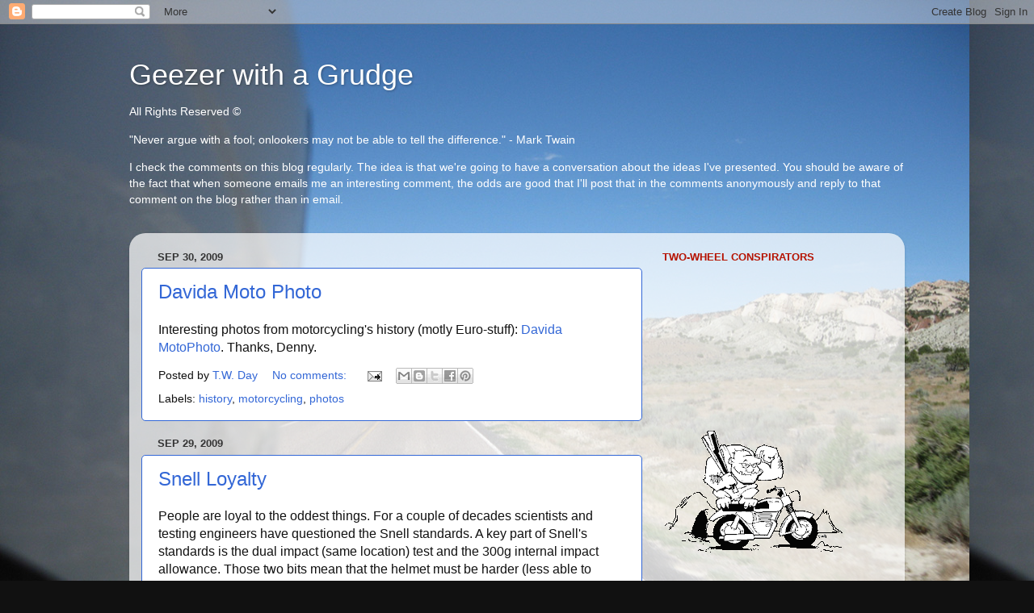

--- FILE ---
content_type: text/html; charset=UTF-8
request_url: https://geezerwithagrudge.blogspot.com/2009/09/
body_size: 33207
content:
<!DOCTYPE html>
<html class='v2' dir='ltr' lang='en'>
<head>
<link href='https://www.blogger.com/static/v1/widgets/335934321-css_bundle_v2.css' rel='stylesheet' type='text/css'/>
<meta content='width=1100' name='viewport'/>
<meta content='text/html; charset=UTF-8' http-equiv='Content-Type'/>
<meta content='blogger' name='generator'/>
<link href='https://geezerwithagrudge.blogspot.com/favicon.ico' rel='icon' type='image/x-icon'/>
<link href='http://geezerwithagrudge.blogspot.com/2009/09/' rel='canonical'/>
<link rel="alternate" type="application/atom+xml" title="Geezer with a Grudge - Atom" href="https://geezerwithagrudge.blogspot.com/feeds/posts/default" />
<link rel="alternate" type="application/rss+xml" title="Geezer with a Grudge - RSS" href="https://geezerwithagrudge.blogspot.com/feeds/posts/default?alt=rss" />
<link rel="service.post" type="application/atom+xml" title="Geezer with a Grudge - Atom" href="https://www.blogger.com/feeds/5950664143576637249/posts/default" />
<!--Can't find substitution for tag [blog.ieCssRetrofitLinks]-->
<meta content='http://geezerwithagrudge.blogspot.com/2009/09/' property='og:url'/>
<meta content='Geezer with a Grudge' property='og:title'/>
<meta content='&lt;p&gt;All Rights Reserved ©&lt;/p&gt;
&lt;p&gt;&amp;quot;Never argue with a fool; onlookers may not be able to tell the difference.&amp;quot; 
- Mark Twain&lt;/p&gt;
&lt;p&gt;I check the comments on this blog regularly. The idea is that we&#39;re going to have a conversation about the ideas I&#39;ve presented. You should be aware of the fact that when someone emails me an interesting comment, the odds are good that I&#39;ll post that in the comments anonymously and reply to that comment on the blog rather than in email.&lt;/p&gt;' property='og:description'/>
<title>Geezer with a Grudge: September 2009</title>
<style id='page-skin-1' type='text/css'><!--
/*-----------------------------------------------
Blogger Template Style
Name:     Picture Window
Designer: Blogger
URL:      www.blogger.com
----------------------------------------------- */
/* Content
----------------------------------------------- */
body {
font: normal normal 16px Arial, Tahoma, Helvetica, FreeSans, sans-serif;
color: #111111;
background: #111111 url(//3.bp.blogspot.com/-TT1lwSXnclo/UTEnn3wQCRI/AAAAAAAABq0/xLUnr_2LjSw/s0/Rocky-Mtn-Tour-295.jpg) repeat fixed top left;
}
html body .region-inner {
min-width: 0;
max-width: 100%;
width: auto;
}
.content-outer {
font-size: 90%;
}
a:link {
text-decoration:none;
color: #3367D6;
}
a:visited {
text-decoration:none;
color: #6699cc;
}
a:hover {
text-decoration:underline;
color: #33aaff;
}
.content-outer {
background: transparent none repeat scroll top left;
-moz-border-radius: 0;
-webkit-border-radius: 0;
-goog-ms-border-radius: 0;
border-radius: 0;
-moz-box-shadow: 0 0 0 rgba(0, 0, 0, .15);
-webkit-box-shadow: 0 0 0 rgba(0, 0, 0, .15);
-goog-ms-box-shadow: 0 0 0 rgba(0, 0, 0, .15);
box-shadow: 0 0 0 rgba(0, 0, 0, .15);
margin: 20px auto;
}
.content-inner {
padding: 0;
}
/* Header
----------------------------------------------- */
.header-outer {
background: transparent none repeat-x scroll top left;
_background-image: none;
color: #ffffff;
-moz-border-radius: 0;
-webkit-border-radius: 0;
-goog-ms-border-radius: 0;
border-radius: 0;
}
.Header img, .Header #header-inner {
-moz-border-radius: 0;
-webkit-border-radius: 0;
-goog-ms-border-radius: 0;
border-radius: 0;
}
.header-inner .Header .titlewrapper,
.header-inner .Header .descriptionwrapper {
padding-left: 0;
padding-right: 0;
}
.Header h1 {
font: normal normal 36px Arial, Tahoma, Helvetica, FreeSans, sans-serif;
text-shadow: 1px 1px 3px rgba(0, 0, 0, 0.3);
}
.Header h1 a {
color: #ffffff;
}
.Header .description {
font-size: 130%;
}
/* Tabs
----------------------------------------------- */
.tabs-inner {
margin: .5em 20px 0;
padding: 0;
}
.tabs-inner .section {
margin: 0;
}
.tabs-inner .widget ul {
padding: 0;
background: transparent none repeat scroll bottom;
-moz-border-radius: 0;
-webkit-border-radius: 0;
-goog-ms-border-radius: 0;
border-radius: 0;
}
.tabs-inner .widget li {
border: none;
}
.tabs-inner .widget li a {
display: inline-block;
padding: .5em 1em;
margin-right: .25em;
color: #ffffff;
font: normal normal 15px Arial, Tahoma, Helvetica, FreeSans, sans-serif;
-moz-border-radius: 10px 10px 0 0;
-webkit-border-top-left-radius: 10px;
-webkit-border-top-right-radius: 10px;
-goog-ms-border-radius: 10px 10px 0 0;
border-radius: 10px 10px 0 0;
background: transparent url(https://resources.blogblog.com/blogblog/data/1kt/transparent/black50.png) repeat scroll top left;
border-right: 1px solid transparent;
}
.tabs-inner .widget li:first-child a {
padding-left: 1.25em;
-moz-border-radius-topleft: 10px;
-moz-border-radius-bottomleft: 0;
-webkit-border-top-left-radius: 10px;
-webkit-border-bottom-left-radius: 0;
-goog-ms-border-top-left-radius: 10px;
-goog-ms-border-bottom-left-radius: 0;
border-top-left-radius: 10px;
border-bottom-left-radius: 0;
}
.tabs-inner .widget li.selected a,
.tabs-inner .widget li a:hover {
position: relative;
z-index: 1;
background: transparent url(https://resources.blogblog.com/blogblog/data/1kt/transparent/white80.png) repeat scroll bottom;
color: #336699;
-moz-box-shadow: 0 0 3px rgba(0, 0, 0, .15);
-webkit-box-shadow: 0 0 3px rgba(0, 0, 0, .15);
-goog-ms-box-shadow: 0 0 3px rgba(0, 0, 0, .15);
box-shadow: 0 0 3px rgba(0, 0, 0, .15);
}
/* Headings
----------------------------------------------- */
h2 {
font: bold normal 13px Arial, Tahoma, Helvetica, FreeSans, sans-serif;
text-transform: uppercase;
color: #B51200;
margin: .5em 0;
}
/* Main
----------------------------------------------- */
.main-outer {
background: transparent url(https://resources.blogblog.com/blogblog/data/1kt/transparent/white80.png) repeat scroll top left;
-moz-border-radius: 20px 20px 0 0;
-webkit-border-top-left-radius: 20px;
-webkit-border-top-right-radius: 20px;
-webkit-border-bottom-left-radius: 0;
-webkit-border-bottom-right-radius: 0;
-goog-ms-border-radius: 20px 20px 0 0;
border-radius: 20px 20px 0 0;
-moz-box-shadow: 0 1px 3px rgba(0, 0, 0, .15);
-webkit-box-shadow: 0 1px 3px rgba(0, 0, 0, .15);
-goog-ms-box-shadow: 0 1px 3px rgba(0, 0, 0, .15);
box-shadow: 0 1px 3px rgba(0, 0, 0, .15);
}
.main-inner {
padding: 15px 20px 20px;
}
.main-inner .column-center-inner {
padding: 0 0;
}
.main-inner .column-left-inner {
padding-left: 0;
}
.main-inner .column-right-inner {
padding-right: 0;
}
/* Posts
----------------------------------------------- */
h3.post-title {
margin: 0;
font: normal normal 24px Impact, sans-serif;
}
.comments h4 {
margin: 1em 0 0;
font: normal normal 24px Impact, sans-serif;
}
.date-header span {
color: #333333;
}
.post-outer {
background-color: #ffffff;
border: solid 1px #3367d6;
-moz-border-radius: 5px;
-webkit-border-radius: 5px;
border-radius: 5px;
-goog-ms-border-radius: 5px;
padding: 15px 20px;
margin: 0 -20px 20px;
}
.post-body {
line-height: 1.4;
font-size: 110%;
position: relative;
}
.post-header {
margin: 0 0 1.5em;
color: #111111;
line-height: 1.6;
}
.post-footer {
margin: .5em 0 0;
color: #111111;
line-height: 1.6;
}
#blog-pager {
font-size: 140%
}
#comments .comment-author {
padding-top: 1.5em;
border-top: dashed 1px #ccc;
border-top: dashed 1px rgba(128, 128, 128, .5);
background-position: 0 1.5em;
}
#comments .comment-author:first-child {
padding-top: 0;
border-top: none;
}
.avatar-image-container {
margin: .2em 0 0;
}
/* Comments
----------------------------------------------- */
.comments .comments-content .icon.blog-author {
background-repeat: no-repeat;
background-image: url([data-uri]);
}
.comments .comments-content .loadmore a {
border-top: 1px solid #33aaff;
border-bottom: 1px solid #33aaff;
}
.comments .continue {
border-top: 2px solid #33aaff;
}
/* Widgets
----------------------------------------------- */
.widget ul, .widget #ArchiveList ul.flat {
padding: 0;
list-style: none;
}
.widget ul li, .widget #ArchiveList ul.flat li {
border-top: dashed 1px #ccc;
border-top: dashed 1px rgba(128, 128, 128, .5);
}
.widget ul li:first-child, .widget #ArchiveList ul.flat li:first-child {
border-top: none;
}
.widget .post-body ul {
list-style: disc;
}
.widget .post-body ul li {
border: none;
}
/* Footer
----------------------------------------------- */
.footer-outer {
color:#cccccc;
background: transparent url(https://resources.blogblog.com/blogblog/data/1kt/transparent/black50.png) repeat scroll top left;
-moz-border-radius: 0 0 20px 20px;
-webkit-border-top-left-radius: 0;
-webkit-border-top-right-radius: 0;
-webkit-border-bottom-left-radius: 20px;
-webkit-border-bottom-right-radius: 20px;
-goog-ms-border-radius: 0 0 20px 20px;
border-radius: 0 0 20px 20px;
-moz-box-shadow: 0 1px 3px rgba(0, 0, 0, .15);
-webkit-box-shadow: 0 1px 3px rgba(0, 0, 0, .15);
-goog-ms-box-shadow: 0 1px 3px rgba(0, 0, 0, .15);
box-shadow: 0 1px 3px rgba(0, 0, 0, .15);
}
.footer-inner {
padding: 10px 20px 20px;
}
.footer-outer a {
color: #99ccee;
}
.footer-outer a:visited {
color: #77aaee;
}
.footer-outer a:hover {
color: #33aaff;
}
.footer-outer .widget h2 {
color: #aaaaaa;
}
/* Mobile
----------------------------------------------- */
html body.mobile {
height: auto;
}
html body.mobile {
min-height: 480px;
background-size: 100% auto;
}
.mobile .body-fauxcolumn-outer {
background: transparent none repeat scroll top left;
}
html .mobile .mobile-date-outer, html .mobile .blog-pager {
border-bottom: none;
background: transparent url(https://resources.blogblog.com/blogblog/data/1kt/transparent/white80.png) repeat scroll top left;
margin-bottom: 10px;
}
.mobile .date-outer {
background: transparent url(https://resources.blogblog.com/blogblog/data/1kt/transparent/white80.png) repeat scroll top left;
}
.mobile .header-outer, .mobile .main-outer,
.mobile .post-outer, .mobile .footer-outer {
-moz-border-radius: 0;
-webkit-border-radius: 0;
-goog-ms-border-radius: 0;
border-radius: 0;
}
.mobile .content-outer,
.mobile .main-outer,
.mobile .post-outer {
background: inherit;
border: none;
}
.mobile .content-outer {
font-size: 100%;
}
.mobile-link-button {
background-color: #3367D6;
}
.mobile-link-button a:link, .mobile-link-button a:visited {
color: #ffffff;
}
.mobile-index-contents {
color: #111111;
}
.mobile .tabs-inner .PageList .widget-content {
background: transparent url(https://resources.blogblog.com/blogblog/data/1kt/transparent/white80.png) repeat scroll bottom;
color: #336699;
}
.mobile .tabs-inner .PageList .widget-content .pagelist-arrow {
border-left: 1px solid transparent;
}

--></style>
<style id='template-skin-1' type='text/css'><!--
body {
min-width: 960px;
}
.content-outer, .content-fauxcolumn-outer, .region-inner {
min-width: 960px;
max-width: 960px;
_width: 960px;
}
.main-inner .columns {
padding-left: 0;
padding-right: 310px;
}
.main-inner .fauxcolumn-center-outer {
left: 0;
right: 310px;
/* IE6 does not respect left and right together */
_width: expression(this.parentNode.offsetWidth -
parseInt("0") -
parseInt("310px") + 'px');
}
.main-inner .fauxcolumn-left-outer {
width: 0;
}
.main-inner .fauxcolumn-right-outer {
width: 310px;
}
.main-inner .column-left-outer {
width: 0;
right: 100%;
margin-left: -0;
}
.main-inner .column-right-outer {
width: 310px;
margin-right: -310px;
}
#layout {
min-width: 0;
}
#layout .content-outer {
min-width: 0;
width: 800px;
}
#layout .region-inner {
min-width: 0;
width: auto;
}
body#layout div.add_widget {
padding: 8px;
}
body#layout div.add_widget a {
margin-left: 32px;
}
--></style>
<style>
    body {background-image:url(\/\/3.bp.blogspot.com\/-TT1lwSXnclo\/UTEnn3wQCRI\/AAAAAAAABq0\/xLUnr_2LjSw\/s0\/Rocky-Mtn-Tour-295.jpg);}
    
@media (max-width: 200px) { body {background-image:url(\/\/3.bp.blogspot.com\/-TT1lwSXnclo\/UTEnn3wQCRI\/AAAAAAAABq0\/xLUnr_2LjSw\/w200\/Rocky-Mtn-Tour-295.jpg);}}
@media (max-width: 400px) and (min-width: 201px) { body {background-image:url(\/\/3.bp.blogspot.com\/-TT1lwSXnclo\/UTEnn3wQCRI\/AAAAAAAABq0\/xLUnr_2LjSw\/w400\/Rocky-Mtn-Tour-295.jpg);}}
@media (max-width: 800px) and (min-width: 401px) { body {background-image:url(\/\/3.bp.blogspot.com\/-TT1lwSXnclo\/UTEnn3wQCRI\/AAAAAAAABq0\/xLUnr_2LjSw\/w800\/Rocky-Mtn-Tour-295.jpg);}}
@media (max-width: 1200px) and (min-width: 801px) { body {background-image:url(\/\/3.bp.blogspot.com\/-TT1lwSXnclo\/UTEnn3wQCRI\/AAAAAAAABq0\/xLUnr_2LjSw\/w1200\/Rocky-Mtn-Tour-295.jpg);}}
/* Last tag covers anything over one higher than the previous max-size cap. */
@media (min-width: 1201px) { body {background-image:url(\/\/3.bp.blogspot.com\/-TT1lwSXnclo\/UTEnn3wQCRI\/AAAAAAAABq0\/xLUnr_2LjSw\/w1600\/Rocky-Mtn-Tour-295.jpg);}}
  </style>
<link href='https://www.blogger.com/dyn-css/authorization.css?targetBlogID=5950664143576637249&amp;zx=7fddd658-ea9c-400f-aa76-2119106f77ca' media='none' onload='if(media!=&#39;all&#39;)media=&#39;all&#39;' rel='stylesheet'/><noscript><link href='https://www.blogger.com/dyn-css/authorization.css?targetBlogID=5950664143576637249&amp;zx=7fddd658-ea9c-400f-aa76-2119106f77ca' rel='stylesheet'/></noscript>
<meta name='google-adsense-platform-account' content='ca-host-pub-1556223355139109'/>
<meta name='google-adsense-platform-domain' content='blogspot.com'/>

<!-- data-ad-client=ca-pub-9287223459093413 -->

</head>
<body class='loading variant-open'>
<div class='navbar section' id='navbar' name='Navbar'><div class='widget Navbar' data-version='1' id='Navbar1'><script type="text/javascript">
    function setAttributeOnload(object, attribute, val) {
      if(window.addEventListener) {
        window.addEventListener('load',
          function(){ object[attribute] = val; }, false);
      } else {
        window.attachEvent('onload', function(){ object[attribute] = val; });
      }
    }
  </script>
<div id="navbar-iframe-container"></div>
<script type="text/javascript" src="https://apis.google.com/js/platform.js"></script>
<script type="text/javascript">
      gapi.load("gapi.iframes:gapi.iframes.style.bubble", function() {
        if (gapi.iframes && gapi.iframes.getContext) {
          gapi.iframes.getContext().openChild({
              url: 'https://www.blogger.com/navbar/5950664143576637249?origin\x3dhttps://geezerwithagrudge.blogspot.com',
              where: document.getElementById("navbar-iframe-container"),
              id: "navbar-iframe"
          });
        }
      });
    </script><script type="text/javascript">
(function() {
var script = document.createElement('script');
script.type = 'text/javascript';
script.src = '//pagead2.googlesyndication.com/pagead/js/google_top_exp.js';
var head = document.getElementsByTagName('head')[0];
if (head) {
head.appendChild(script);
}})();
</script>
</div></div>
<div class='body-fauxcolumns'>
<div class='fauxcolumn-outer body-fauxcolumn-outer'>
<div class='cap-top'>
<div class='cap-left'></div>
<div class='cap-right'></div>
</div>
<div class='fauxborder-left'>
<div class='fauxborder-right'></div>
<div class='fauxcolumn-inner'>
</div>
</div>
<div class='cap-bottom'>
<div class='cap-left'></div>
<div class='cap-right'></div>
</div>
</div>
</div>
<div class='content'>
<div class='content-fauxcolumns'>
<div class='fauxcolumn-outer content-fauxcolumn-outer'>
<div class='cap-top'>
<div class='cap-left'></div>
<div class='cap-right'></div>
</div>
<div class='fauxborder-left'>
<div class='fauxborder-right'></div>
<div class='fauxcolumn-inner'>
</div>
</div>
<div class='cap-bottom'>
<div class='cap-left'></div>
<div class='cap-right'></div>
</div>
</div>
</div>
<div class='content-outer'>
<div class='content-cap-top cap-top'>
<div class='cap-left'></div>
<div class='cap-right'></div>
</div>
<div class='fauxborder-left content-fauxborder-left'>
<div class='fauxborder-right content-fauxborder-right'></div>
<div class='content-inner'>
<header>
<div class='header-outer'>
<div class='header-cap-top cap-top'>
<div class='cap-left'></div>
<div class='cap-right'></div>
</div>
<div class='fauxborder-left header-fauxborder-left'>
<div class='fauxborder-right header-fauxborder-right'></div>
<div class='region-inner header-inner'>
<div class='header section' id='header' name='Header'><div class='widget Header' data-version='1' id='Header1'>
<div id='header-inner'>
<div class='titlewrapper'>
<h1 class='title'>
<a href='https://geezerwithagrudge.blogspot.com/'>
Geezer with a Grudge
</a>
</h1>
</div>
<div class='descriptionwrapper'>
<p class='description'><span><p>All Rights Reserved &#169;</p>
<p>&quot;Never argue with a fool; onlookers may not be able to tell the difference.&quot; 
- Mark Twain</p>
<p>I check the comments on this blog regularly. The idea is that we're going to have a conversation about the ideas I've presented. You should be aware of the fact that when someone emails me an interesting comment, the odds are good that I'll post that in the comments anonymously and reply to that comment on the blog rather than in email.</p></span></p>
</div>
</div>
</div></div>
</div>
</div>
<div class='header-cap-bottom cap-bottom'>
<div class='cap-left'></div>
<div class='cap-right'></div>
</div>
</div>
</header>
<div class='tabs-outer'>
<div class='tabs-cap-top cap-top'>
<div class='cap-left'></div>
<div class='cap-right'></div>
</div>
<div class='fauxborder-left tabs-fauxborder-left'>
<div class='fauxborder-right tabs-fauxborder-right'></div>
<div class='region-inner tabs-inner'>
<div class='tabs no-items section' id='crosscol' name='Cross-Column'></div>
<div class='tabs no-items section' id='crosscol-overflow' name='Cross-Column 2'></div>
</div>
</div>
<div class='tabs-cap-bottom cap-bottom'>
<div class='cap-left'></div>
<div class='cap-right'></div>
</div>
</div>
<div class='main-outer'>
<div class='main-cap-top cap-top'>
<div class='cap-left'></div>
<div class='cap-right'></div>
</div>
<div class='fauxborder-left main-fauxborder-left'>
<div class='fauxborder-right main-fauxborder-right'></div>
<div class='region-inner main-inner'>
<div class='columns fauxcolumns'>
<div class='fauxcolumn-outer fauxcolumn-center-outer'>
<div class='cap-top'>
<div class='cap-left'></div>
<div class='cap-right'></div>
</div>
<div class='fauxborder-left'>
<div class='fauxborder-right'></div>
<div class='fauxcolumn-inner'>
</div>
</div>
<div class='cap-bottom'>
<div class='cap-left'></div>
<div class='cap-right'></div>
</div>
</div>
<div class='fauxcolumn-outer fauxcolumn-left-outer'>
<div class='cap-top'>
<div class='cap-left'></div>
<div class='cap-right'></div>
</div>
<div class='fauxborder-left'>
<div class='fauxborder-right'></div>
<div class='fauxcolumn-inner'>
</div>
</div>
<div class='cap-bottom'>
<div class='cap-left'></div>
<div class='cap-right'></div>
</div>
</div>
<div class='fauxcolumn-outer fauxcolumn-right-outer'>
<div class='cap-top'>
<div class='cap-left'></div>
<div class='cap-right'></div>
</div>
<div class='fauxborder-left'>
<div class='fauxborder-right'></div>
<div class='fauxcolumn-inner'>
</div>
</div>
<div class='cap-bottom'>
<div class='cap-left'></div>
<div class='cap-right'></div>
</div>
</div>
<!-- corrects IE6 width calculation -->
<div class='columns-inner'>
<div class='column-center-outer'>
<div class='column-center-inner'>
<div class='main section' id='main' name='Main'><div class='widget Blog' data-version='1' id='Blog1'>
<div class='blog-posts hfeed'>

          <div class="date-outer">
        
<h2 class='date-header'><span>Sep 30, 2009</span></h2>

          <div class="date-posts">
        
<div class='post-outer'>
<div class='post hentry uncustomized-post-template' itemprop='blogPost' itemscope='itemscope' itemtype='http://schema.org/BlogPosting'>
<meta content='5950664143576637249' itemprop='blogId'/>
<meta content='604140003765653027' itemprop='postId'/>
<a name='604140003765653027'></a>
<h3 class='post-title entry-title' itemprop='name'>
<a href='https://geezerwithagrudge.blogspot.com/2009/09/davida-moto-photo.html'>Davida Moto Photo</a>
</h3>
<div class='post-header'>
<div class='post-header-line-1'></div>
</div>
<div class='post-body entry-content' id='post-body-604140003765653027' itemprop='description articleBody'>
Interesting photos from motorcycling's history (motly Euro-stuff): <a href="http://www.davidamotophoto.com/slideshow1.htm">Davida MotoPhoto</a>. Thanks, Denny.
<div style='clear: both;'></div>
</div>
<div class='post-footer'>
<div class='post-footer-line post-footer-line-1'>
<span class='post-author vcard'>
Posted by
<span class='fn' itemprop='author' itemscope='itemscope' itemtype='http://schema.org/Person'>
<meta content='https://www.blogger.com/profile/04078254371483458356' itemprop='url'/>
<a class='g-profile' href='https://www.blogger.com/profile/04078254371483458356' rel='author' title='author profile'>
<span itemprop='name'>T.W. Day</span>
</a>
</span>
</span>
<span class='post-timestamp'>
</span>
<span class='post-comment-link'>
<a class='comment-link' href='https://www.blogger.com/comment/fullpage/post/5950664143576637249/604140003765653027' onclick='javascript:window.open(this.href, "bloggerPopup", "toolbar=0,location=0,statusbar=1,menubar=0,scrollbars=yes,width=640,height=500"); return false;'>
No comments:
  </a>
</span>
<span class='post-icons'>
<span class='item-action'>
<a href='https://www.blogger.com/email-post/5950664143576637249/604140003765653027' title='Email Post'>
<img alt='' class='icon-action' height='13' src='https://resources.blogblog.com/img/icon18_email.gif' width='18'/>
</a>
</span>
</span>
<div class='post-share-buttons goog-inline-block'>
<a class='goog-inline-block share-button sb-email' href='https://www.blogger.com/share-post.g?blogID=5950664143576637249&postID=604140003765653027&target=email' target='_blank' title='Email This'><span class='share-button-link-text'>Email This</span></a><a class='goog-inline-block share-button sb-blog' href='https://www.blogger.com/share-post.g?blogID=5950664143576637249&postID=604140003765653027&target=blog' onclick='window.open(this.href, "_blank", "height=270,width=475"); return false;' target='_blank' title='BlogThis!'><span class='share-button-link-text'>BlogThis!</span></a><a class='goog-inline-block share-button sb-twitter' href='https://www.blogger.com/share-post.g?blogID=5950664143576637249&postID=604140003765653027&target=twitter' target='_blank' title='Share to X'><span class='share-button-link-text'>Share to X</span></a><a class='goog-inline-block share-button sb-facebook' href='https://www.blogger.com/share-post.g?blogID=5950664143576637249&postID=604140003765653027&target=facebook' onclick='window.open(this.href, "_blank", "height=430,width=640"); return false;' target='_blank' title='Share to Facebook'><span class='share-button-link-text'>Share to Facebook</span></a><a class='goog-inline-block share-button sb-pinterest' href='https://www.blogger.com/share-post.g?blogID=5950664143576637249&postID=604140003765653027&target=pinterest' target='_blank' title='Share to Pinterest'><span class='share-button-link-text'>Share to Pinterest</span></a>
</div>
</div>
<div class='post-footer-line post-footer-line-2'>
<span class='post-labels'>
Labels:
<a href='https://geezerwithagrudge.blogspot.com/search/label/history' rel='tag'>history</a>,
<a href='https://geezerwithagrudge.blogspot.com/search/label/motorcycling' rel='tag'>motorcycling</a>,
<a href='https://geezerwithagrudge.blogspot.com/search/label/photos' rel='tag'>photos</a>
</span>
</div>
<div class='post-footer-line post-footer-line-3'>
<span class='post-location'>
</span>
</div>
</div>
</div>
</div>

          </div></div>
        

          <div class="date-outer">
        
<h2 class='date-header'><span>Sep 29, 2009</span></h2>

          <div class="date-posts">
        
<div class='post-outer'>
<div class='post hentry uncustomized-post-template' itemprop='blogPost' itemscope='itemscope' itemtype='http://schema.org/BlogPosting'>
<meta content='5950664143576637249' itemprop='blogId'/>
<meta content='3398104461413746653' itemprop='postId'/>
<a name='3398104461413746653'></a>
<h3 class='post-title entry-title' itemprop='name'>
<a href='https://geezerwithagrudge.blogspot.com/2009/09/snell-loyalty.html'>Snell Loyalty</a>
</h3>
<div class='post-header'>
<div class='post-header-line-1'></div>
</div>
<div class='post-body entry-content' id='post-body-3398104461413746653' itemprop='description articleBody'>
People are loyal to the oddest things. For a couple of decades scientists and testing engineers have questioned the Snell standards. A key part of Snell's standards is the dual impact (same location) test and the 300g internal impact allowance. Those two bits mean that the helmet must be harder (less able to spread impact) both on the shell and in the internal impact liner. A while back, Motorcyclist magazine did some of their own testing and cast some <span id="SPELLING_ERROR_0" class="blsp-spelling-corrected">aspersions</span> on the Snell standard. More recently, the New York Times published a piece called <a href="http://www.nytimes.com/2009/09/27/automobiles/27SNELL.html?_r=1&amp;hpw=&amp;pagewanted=all">Sorting Out Differences in Helmet Standards</a>.<br /><br />I'm not here to argue the standards. I read the Motorcyclist article and was impressed with the authors' <span id="SPELLING_ERROR_1" class="blsp-spelling-corrected">thoroughness</span>. At the time, I'd traded my comfortable old (highly damaged) Shoei X11 (a Snell helmet) for a brand new non-Snell HJC CL-15. The new HJC was the first non-Shoei, non-Snell helmet I'd owned since the early 1980s. That first HJC was the first of three HJC helmets that I've owned since. While my Shoei's have saved my bean from several scrapes, nothing about the crashes I've experienced have tested Snell's extreme standards. I'm, apparently, inclined to get off at 20-50mph, on dirt trails and deep gravel or sand, and I have yet to land on top of my head. I have scraped the paint off of the side of my full-face helmets and gouged the snot out of the faceshields.<br /><br />On a MN motorcycle chat site, the responses to the NYT article went like this:<br /><ul><li>"The advantage in my eyes to a Snell rating is that I know the helmet's been validated to the guideline. " </li><li>"Until the standards are re-written its just a holy war and I'll continue to wear my RF1000 helmet replete with 05 Snell standards. " </li><li>"My helemts <em>[sic]</em> (full face always) have always been snell rated, but I am an Arai loyalist and they don't make anything less than snell rated--and honestly--I wouldnt want it any other way." </li><li>"Usually the NYT limits its coverage to political and scientific thingsthat they don't understand. Now they've added international standards setting to the stew." </li></ul>I think it's interesting that a testing lab can generate so much customer loyalty, even with other testing labs, scientists, and engineers disagree with those results. No, I don't know what that means. Yes, I'd love to hear your opinions.
<div style='clear: both;'></div>
</div>
<div class='post-footer'>
<div class='post-footer-line post-footer-line-1'>
<span class='post-author vcard'>
Posted by
<span class='fn' itemprop='author' itemscope='itemscope' itemtype='http://schema.org/Person'>
<meta content='https://www.blogger.com/profile/04078254371483458356' itemprop='url'/>
<a class='g-profile' href='https://www.blogger.com/profile/04078254371483458356' rel='author' title='author profile'>
<span itemprop='name'>T.W. Day</span>
</a>
</span>
</span>
<span class='post-timestamp'>
</span>
<span class='post-comment-link'>
<a class='comment-link' href='https://www.blogger.com/comment/fullpage/post/5950664143576637249/3398104461413746653' onclick='javascript:window.open(this.href, "bloggerPopup", "toolbar=0,location=0,statusbar=1,menubar=0,scrollbars=yes,width=640,height=500"); return false;'>
2 comments:
  </a>
</span>
<span class='post-icons'>
<span class='item-action'>
<a href='https://www.blogger.com/email-post/5950664143576637249/3398104461413746653' title='Email Post'>
<img alt='' class='icon-action' height='13' src='https://resources.blogblog.com/img/icon18_email.gif' width='18'/>
</a>
</span>
</span>
<div class='post-share-buttons goog-inline-block'>
<a class='goog-inline-block share-button sb-email' href='https://www.blogger.com/share-post.g?blogID=5950664143576637249&postID=3398104461413746653&target=email' target='_blank' title='Email This'><span class='share-button-link-text'>Email This</span></a><a class='goog-inline-block share-button sb-blog' href='https://www.blogger.com/share-post.g?blogID=5950664143576637249&postID=3398104461413746653&target=blog' onclick='window.open(this.href, "_blank", "height=270,width=475"); return false;' target='_blank' title='BlogThis!'><span class='share-button-link-text'>BlogThis!</span></a><a class='goog-inline-block share-button sb-twitter' href='https://www.blogger.com/share-post.g?blogID=5950664143576637249&postID=3398104461413746653&target=twitter' target='_blank' title='Share to X'><span class='share-button-link-text'>Share to X</span></a><a class='goog-inline-block share-button sb-facebook' href='https://www.blogger.com/share-post.g?blogID=5950664143576637249&postID=3398104461413746653&target=facebook' onclick='window.open(this.href, "_blank", "height=430,width=640"); return false;' target='_blank' title='Share to Facebook'><span class='share-button-link-text'>Share to Facebook</span></a><a class='goog-inline-block share-button sb-pinterest' href='https://www.blogger.com/share-post.g?blogID=5950664143576637249&postID=3398104461413746653&target=pinterest' target='_blank' title='Share to Pinterest'><span class='share-button-link-text'>Share to Pinterest</span></a>
</div>
</div>
<div class='post-footer-line post-footer-line-2'>
<span class='post-labels'>
Labels:
<a href='https://geezerwithagrudge.blogspot.com/search/label/helmet' rel='tag'>helmet</a>,
<a href='https://geezerwithagrudge.blogspot.com/search/label/loyalty' rel='tag'>loyalty</a>,
<a href='https://geezerwithagrudge.blogspot.com/search/label/politics' rel='tag'>politics</a>,
<a href='https://geezerwithagrudge.blogspot.com/search/label/snell' rel='tag'>snell</a>,
<a href='https://geezerwithagrudge.blogspot.com/search/label/testing' rel='tag'>testing</a>
</span>
</div>
<div class='post-footer-line post-footer-line-3'>
<span class='post-location'>
</span>
</div>
</div>
</div>
</div>

          </div></div>
        

          <div class="date-outer">
        
<h2 class='date-header'><span>Sep 25, 2009</span></h2>

          <div class="date-posts">
        
<div class='post-outer'>
<div class='post hentry uncustomized-post-template' itemprop='blogPost' itemscope='itemscope' itemtype='http://schema.org/BlogPosting'>
<meta content='5950664143576637249' itemprop='blogId'/>
<meta content='2728136515916178369' itemprop='postId'/>
<a name='2728136515916178369'></a>
<h3 class='post-title entry-title' itemprop='name'>
<a href='https://geezerwithagrudge.blogspot.com/2009/09/what-are-honda-engineers-doing-with.html'>What are Honda Engineers doing with Their Spare Time?</a>
</h3>
<div class='post-header'>
<div class='post-header-line-1'></div>
</div>
<div class='post-body entry-content' id='post-body-2728136515916178369' itemprop='description articleBody'>
Now that Honda has abandoned the Honda Hoot, the V-10 NSX supercar, clean diesels, and the AMA Superbike and Formula 1 racing programs, what are Honda engineers going to do with all that spare time?<br /><object height="340" width="560"><param name="movie" value="//www.youtube.com/v/H248zU5V9B8&amp;hl=en&amp;fs=1&amp;"><param name="allowFullScreen" value="true"><param name="allowscriptaccess" value="always"><embed src="//www.youtube.com/v/H248zU5V9B8&amp;hl=en&amp;fs=1&amp;" type="application/x-shockwave-flash" allowscriptaccess="always" allowfullscreen="true" width="560" height="340"></embed></object>
<div style='clear: both;'></div>
</div>
<div class='post-footer'>
<div class='post-footer-line post-footer-line-1'>
<span class='post-author vcard'>
Posted by
<span class='fn' itemprop='author' itemscope='itemscope' itemtype='http://schema.org/Person'>
<meta content='https://www.blogger.com/profile/04078254371483458356' itemprop='url'/>
<a class='g-profile' href='https://www.blogger.com/profile/04078254371483458356' rel='author' title='author profile'>
<span itemprop='name'>T.W. Day</span>
</a>
</span>
</span>
<span class='post-timestamp'>
</span>
<span class='post-comment-link'>
<a class='comment-link' href='https://www.blogger.com/comment/fullpage/post/5950664143576637249/2728136515916178369' onclick='javascript:window.open(this.href, "bloggerPopup", "toolbar=0,location=0,statusbar=1,menubar=0,scrollbars=yes,width=640,height=500"); return false;'>
3 comments:
  </a>
</span>
<span class='post-icons'>
<span class='item-action'>
<a href='https://www.blogger.com/email-post/5950664143576637249/2728136515916178369' title='Email Post'>
<img alt='' class='icon-action' height='13' src='https://resources.blogblog.com/img/icon18_email.gif' width='18'/>
</a>
</span>
</span>
<div class='post-share-buttons goog-inline-block'>
<a class='goog-inline-block share-button sb-email' href='https://www.blogger.com/share-post.g?blogID=5950664143576637249&postID=2728136515916178369&target=email' target='_blank' title='Email This'><span class='share-button-link-text'>Email This</span></a><a class='goog-inline-block share-button sb-blog' href='https://www.blogger.com/share-post.g?blogID=5950664143576637249&postID=2728136515916178369&target=blog' onclick='window.open(this.href, "_blank", "height=270,width=475"); return false;' target='_blank' title='BlogThis!'><span class='share-button-link-text'>BlogThis!</span></a><a class='goog-inline-block share-button sb-twitter' href='https://www.blogger.com/share-post.g?blogID=5950664143576637249&postID=2728136515916178369&target=twitter' target='_blank' title='Share to X'><span class='share-button-link-text'>Share to X</span></a><a class='goog-inline-block share-button sb-facebook' href='https://www.blogger.com/share-post.g?blogID=5950664143576637249&postID=2728136515916178369&target=facebook' onclick='window.open(this.href, "_blank", "height=430,width=640"); return false;' target='_blank' title='Share to Facebook'><span class='share-button-link-text'>Share to Facebook</span></a><a class='goog-inline-block share-button sb-pinterest' href='https://www.blogger.com/share-post.g?blogID=5950664143576637249&postID=2728136515916178369&target=pinterest' target='_blank' title='Share to Pinterest'><span class='share-button-link-text'>Share to Pinterest</span></a>
</div>
</div>
<div class='post-footer-line post-footer-line-2'>
<span class='post-labels'>
Labels:
<a href='https://geezerwithagrudge.blogspot.com/search/label/experimental' rel='tag'>experimental</a>,
<a href='https://geezerwithagrudge.blogspot.com/search/label/garage%20candy' rel='tag'>garage candy</a>,
<a href='https://geezerwithagrudge.blogspot.com/search/label/Honda' rel='tag'>Honda</a>
</span>
</div>
<div class='post-footer-line post-footer-line-3'>
<span class='post-location'>
</span>
</div>
</div>
</div>
</div>

          </div></div>
        

          <div class="date-outer">
        
<h2 class='date-header'><span>Sep 21, 2009</span></h2>

          <div class="date-posts">
        
<div class='post-outer'>
<div class='post hentry uncustomized-post-template' itemprop='blogPost' itemscope='itemscope' itemtype='http://schema.org/BlogPosting'>
<meta content='5950664143576637249' itemprop='blogId'/>
<meta content='4331429950656914758' itemprop='postId'/>
<a name='4331429950656914758'></a>
<h3 class='post-title entry-title' itemprop='name'>
<a href='https://geezerwithagrudge.blogspot.com/2009/09/how-long-can-you-do-this.html'>How Long Can You Do This?</a>
</h3>
<div class='post-header'>
<div class='post-header-line-1'></div>
</div>
<div class='post-body entry-content' id='post-body-4331429950656914758' itemprop='description articleBody'>
This month marks the 10th anniversary for the Geezer concept. Who'd have thought that an idea based on irritating readers to generate letters to the editor would have lasted ten years? Not me.<br /><br />The whole <a href="http://geezerwithagrudge.blogspot.com/2008/02/what-are-we-riding-for.html">Geezer with a Grudge concept </a>was born after I was introduced to Troy Johnson and Erin Hartman at a party for a long-dead music magazine. My oldest daughter wrote some music reviews and was an editor for that magazine. I'd written a couple of social commentary (really loosely defined as such) articles for the same rag and that earned me both an invitation to the party and the nickname "butt crack guy." Maybe I should have stuck with that name instead of the Geezer thing. My latest column for the music mag was about obscenity. My take on the concept was that if anything is obscene it's a fat guy standing in line at a Fleet Farm with half of his hairy ass exposed. Why anyone would object to pictures of naked beautiful women and not go totally ballistic over an ugly fat guy's butt crack exposed to the world and impressionable young children still baffles me.<br /><br />Whatever. "Human logic" is the ultimate oxymoron.<br /><br />With that introduction, Troy and Erin and I met at this same drunken backyard punk rock croquet bash and after they realized I wasn't another old fart on a Harley we engaged in a long conversation about motorcycles and writing and magazine publishing. They described a magazine that was going down the tubes due to a lack of advertising revenue and evidence of readership and I made them an offer they didn't refuse: to write a short article that would piss off a few dozen people and prove to advertisers that someone read MMM (Minnesota Motorcycle Monthly). It wouldn't pay much, but I wasn't doing it for the money. The whole idea was pretty much fueled by good European beer, my recent croquet defeats, and my macho (Spanish for "stupid") confidence that I had an indefatigable ability to piss people off enough to move them to action.<br /><br />I wrote the article that night and emailed it to Troy and forgot about the whole thing.<br />A month later, Troy emailed me to say that the magazine had received more mail about my article than it had received in the entire history of the magazine. I wrote him back offering to try to do the same thing on a regular basis under the half-baked, tentative title of "Geezer with a Grudge." For some crazed reason, he took the bait and I'm about to enter my 2nd decade as a "motorcycle journalist" of sorts.<br /><br />Of all the wacky, semi-profitable things I do to turn a buck these days, the Geezer column is by far the most fun. Thanks for the last decade and thanks for being my friends and advisers and, especially, for reading what I write.
<div style='clear: both;'></div>
</div>
<div class='post-footer'>
<div class='post-footer-line post-footer-line-1'>
<span class='post-author vcard'>
Posted by
<span class='fn' itemprop='author' itemscope='itemscope' itemtype='http://schema.org/Person'>
<meta content='https://www.blogger.com/profile/04078254371483458356' itemprop='url'/>
<a class='g-profile' href='https://www.blogger.com/profile/04078254371483458356' rel='author' title='author profile'>
<span itemprop='name'>T.W. Day</span>
</a>
</span>
</span>
<span class='post-timestamp'>
</span>
<span class='post-comment-link'>
<a class='comment-link' href='https://www.blogger.com/comment/fullpage/post/5950664143576637249/4331429950656914758' onclick='javascript:window.open(this.href, "bloggerPopup", "toolbar=0,location=0,statusbar=1,menubar=0,scrollbars=yes,width=640,height=500"); return false;'>
4 comments:
  </a>
</span>
<span class='post-icons'>
<span class='item-action'>
<a href='https://www.blogger.com/email-post/5950664143576637249/4331429950656914758' title='Email Post'>
<img alt='' class='icon-action' height='13' src='https://resources.blogblog.com/img/icon18_email.gif' width='18'/>
</a>
</span>
</span>
<div class='post-share-buttons goog-inline-block'>
<a class='goog-inline-block share-button sb-email' href='https://www.blogger.com/share-post.g?blogID=5950664143576637249&postID=4331429950656914758&target=email' target='_blank' title='Email This'><span class='share-button-link-text'>Email This</span></a><a class='goog-inline-block share-button sb-blog' href='https://www.blogger.com/share-post.g?blogID=5950664143576637249&postID=4331429950656914758&target=blog' onclick='window.open(this.href, "_blank", "height=270,width=475"); return false;' target='_blank' title='BlogThis!'><span class='share-button-link-text'>BlogThis!</span></a><a class='goog-inline-block share-button sb-twitter' href='https://www.blogger.com/share-post.g?blogID=5950664143576637249&postID=4331429950656914758&target=twitter' target='_blank' title='Share to X'><span class='share-button-link-text'>Share to X</span></a><a class='goog-inline-block share-button sb-facebook' href='https://www.blogger.com/share-post.g?blogID=5950664143576637249&postID=4331429950656914758&target=facebook' onclick='window.open(this.href, "_blank", "height=430,width=640"); return false;' target='_blank' title='Share to Facebook'><span class='share-button-link-text'>Share to Facebook</span></a><a class='goog-inline-block share-button sb-pinterest' href='https://www.blogger.com/share-post.g?blogID=5950664143576637249&postID=4331429950656914758&target=pinterest' target='_blank' title='Share to Pinterest'><span class='share-button-link-text'>Share to Pinterest</span></a>
</div>
</div>
<div class='post-footer-line post-footer-line-2'>
<span class='post-labels'>
Labels:
<a href='https://geezerwithagrudge.blogspot.com/search/label/geezer%20with%20a%20grudge' rel='tag'>geezer with a grudge</a>,
<a href='https://geezerwithagrudge.blogspot.com/search/label/minnesota%20motorcycle%20monthly' rel='tag'>minnesota motorcycle monthly</a>,
<a href='https://geezerwithagrudge.blogspot.com/search/label/motorcycles' rel='tag'>motorcycles</a>,
<a href='https://geezerwithagrudge.blogspot.com/search/label/motorcycling' rel='tag'>motorcycling</a>
</span>
</div>
<div class='post-footer-line post-footer-line-3'>
<span class='post-location'>
</span>
</div>
</div>
</div>
</div>

          </div></div>
        

          <div class="date-outer">
        
<h2 class='date-header'><span>Sep 17, 2009</span></h2>

          <div class="date-posts">
        
<div class='post-outer'>
<div class='post hentry uncustomized-post-template' itemprop='blogPost' itemscope='itemscope' itemtype='http://schema.org/BlogPosting'>
<meta content='5950664143576637249' itemprop='blogId'/>
<meta content='4849847762370475295' itemprop='postId'/>
<a name='4849847762370475295'></a>
<h3 class='post-title entry-title' itemprop='name'>
<a href='https://geezerwithagrudge.blogspot.com/2009/09/getting-cranky-about-patriotism.html'>Getting Cranky about Patriotism</a>
</h3>
<div class='post-header'>
<div class='post-header-line-1'></div>
</div>
<div class='post-body entry-content' id='post-body-4849847762370475295' itemprop='description articleBody'>
All Rights Reserved &#169; 2009 Thomas W. Day<br /><br />In an extended email conversation with a reader about positions I've taken in this column over certain motorcycle brands, motorcycle styles, and motorcyclists, I found myself getting downright belligerent over some issues that I really don't care about at all. When that happens, you have to wonder "why"? I did the wondering, but it took me a while to figure out the why.<br /><br />Our conversation had devolved into a question of patriotism vs. owning and riding motorcycles. His side of the discussion included a lot of terms like "Jap bikes" and "rice burners" and that always puts me on edge. In a way, those terms are childishly humorous and the users of the terms tell us a lot about themselves, unintentionally, when they are so relaxed about one set of derogatory terms and wouldn't think of calling another collection of motorcycles "Wop bikes" or "Kraut bikes" or even "Yankee bikes." In self-defense, I've taken to calling a certain group of motorcycles, "cheese burners."<br />After getting past that, we got into why he was so encouraged by my mechanical problems with my KL250 Kawasaki Super Sherpa. He was more than pleased to know that I was less than impressed with how Kawasaki (and lots of other manufacturers) retain the countershaft oil seal. Somehow, his several-thousand-dollar problems with his American-made motor were less irritating knowing that I was wrestling with a $5 oil seal.<br /><br />All through this bit of our conversation, I found myself becoming more irritated than the subject warranted. The next morning, I awoke knowing why: I don't care if a product is "made in America," but what I do I want is American products that are made really well. I go out of my way to buy products like those made by Aerostich because they are made better than the equivalents produced elsewhere. It doesn't hurt that Aerostich is made in Duluth, but if the stuff was crap I wouldn't be a customer.<br /><br />A couple of decades ago, I worked for a pro-audio company that proudly advertised their products were "Made in California." The legend on the box was intentionally printed to resemble the labels on foreign manufactured products. Every product was designed and assembled in California and we were kicking the snot out of Ramsa (Panasonic), Yamaha, and other imported products in our market. We used Texas Instruments and Motorola parts (many of which were manufactured in Singapore, even in 1983), Japanese passive components, and locally built chassis parts. It was a great company and we made terrific products. I left in 1991, because I'd had all of southern California that I could stand, but I still loved working for that company making those products. We were state-of-the-art in a mid-tech business with extremely demanding customers.<br /><br />Today, that same company has all of its products fab'ed and assembled in China. I'm glad I'm not there to have been part of that transition. The sales and marketing bozos were always bragging that "we're a design and marketing company, not a manufacturing company." They are probably happy as pigs in crap that the company no longer has the skills to build its own products. Our designs were driven by customer requirements and our close connection to the manufacturing floor. Our marketing was embarrassing, at best, and if the products hadn't been exceptional most of our rock and rolling customers would have avoided our products so as to not be connected to our foolish advertising. You only have to be a brilliant marketer if you suck at design and manufacturing.<br /><br />Now that the economy has caught up to the reality of our national unproductive output, a lot of people are complaining that Americans don't know how to build products that Americans or anyone else wants. American labor builds products just fine, but American management couldn't manage a lemonade stand without government assistance. Last year when the economic "experts" were claiming that the economy was solid because "home sales were strong," I thought these morons were on crack. How can an economy survive when it is based on people leveraging the places where they live for food, clothing, and transportation? I should have put more of my money where my mind was, because it's now obvious that national economies have to be supported by something real: manufacturing, farming, research and development, and services that actually produce wealth instead of just moving mythological wealth from bank to bank.<br /><br />I'd love to buy an American-made motorcycle (although I'd probably have to buy it used to fit my own economic situation), but I want something designed for the 21st century, not some silly-assed replica of the overweight, underpowered crap street riders put up with in 1955. Yeah, I want an American-made motorcycle, but I want a great American-made motorcycle, not just a few decrepit frame parts that were welded around a collection of Asian electronics and an imported motor. My American motorcycle would have to be light, reasonably quick, able to negotiate dirt roads and poorly maintained two-lanes all day long , and reliable. I wouldn't be buying it for the image or out of some phony patriotism, but because I thought it would take me where I want to go the way I want to go there. Anything short of that would just be disappointing.
<div style='clear: both;'></div>
</div>
<div class='post-footer'>
<div class='post-footer-line post-footer-line-1'>
<span class='post-author vcard'>
Posted by
<span class='fn' itemprop='author' itemscope='itemscope' itemtype='http://schema.org/Person'>
<meta content='https://www.blogger.com/profile/04078254371483458356' itemprop='url'/>
<a class='g-profile' href='https://www.blogger.com/profile/04078254371483458356' rel='author' title='author profile'>
<span itemprop='name'>T.W. Day</span>
</a>
</span>
</span>
<span class='post-timestamp'>
</span>
<span class='post-comment-link'>
<a class='comment-link' href='https://www.blogger.com/comment/fullpage/post/5950664143576637249/4849847762370475295' onclick='javascript:window.open(this.href, "bloggerPopup", "toolbar=0,location=0,statusbar=1,menubar=0,scrollbars=yes,width=640,height=500"); return false;'>
4 comments:
  </a>
</span>
<span class='post-icons'>
<span class='item-action'>
<a href='https://www.blogger.com/email-post/5950664143576637249/4849847762370475295' title='Email Post'>
<img alt='' class='icon-action' height='13' src='https://resources.blogblog.com/img/icon18_email.gif' width='18'/>
</a>
</span>
</span>
<div class='post-share-buttons goog-inline-block'>
<a class='goog-inline-block share-button sb-email' href='https://www.blogger.com/share-post.g?blogID=5950664143576637249&postID=4849847762370475295&target=email' target='_blank' title='Email This'><span class='share-button-link-text'>Email This</span></a><a class='goog-inline-block share-button sb-blog' href='https://www.blogger.com/share-post.g?blogID=5950664143576637249&postID=4849847762370475295&target=blog' onclick='window.open(this.href, "_blank", "height=270,width=475"); return false;' target='_blank' title='BlogThis!'><span class='share-button-link-text'>BlogThis!</span></a><a class='goog-inline-block share-button sb-twitter' href='https://www.blogger.com/share-post.g?blogID=5950664143576637249&postID=4849847762370475295&target=twitter' target='_blank' title='Share to X'><span class='share-button-link-text'>Share to X</span></a><a class='goog-inline-block share-button sb-facebook' href='https://www.blogger.com/share-post.g?blogID=5950664143576637249&postID=4849847762370475295&target=facebook' onclick='window.open(this.href, "_blank", "height=430,width=640"); return false;' target='_blank' title='Share to Facebook'><span class='share-button-link-text'>Share to Facebook</span></a><a class='goog-inline-block share-button sb-pinterest' href='https://www.blogger.com/share-post.g?blogID=5950664143576637249&postID=4849847762370475295&target=pinterest' target='_blank' title='Share to Pinterest'><span class='share-button-link-text'>Share to Pinterest</span></a>
</div>
</div>
<div class='post-footer-line post-footer-line-2'>
<span class='post-labels'>
Labels:
<a href='https://geezerwithagrudge.blogspot.com/search/label/engineering' rel='tag'>engineering</a>,
<a href='https://geezerwithagrudge.blogspot.com/search/label/harley%20davidson' rel='tag'>harley davidson</a>,
<a href='https://geezerwithagrudge.blogspot.com/search/label/motorcycling' rel='tag'>motorcycling</a>,
<a href='https://geezerwithagrudge.blogspot.com/search/label/patriotism' rel='tag'>patriotism</a>,
<a href='https://geezerwithagrudge.blogspot.com/search/label/politics' rel='tag'>politics</a>,
<a href='https://geezerwithagrudge.blogspot.com/search/label/racism' rel='tag'>racism</a>
</span>
</div>
<div class='post-footer-line post-footer-line-3'>
<span class='post-location'>
</span>
</div>
</div>
</div>
</div>

          </div></div>
        

          <div class="date-outer">
        
<h2 class='date-header'><span>Sep 14, 2009</span></h2>

          <div class="date-posts">
        
<div class='post-outer'>
<div class='post hentry uncustomized-post-template' itemprop='blogPost' itemscope='itemscope' itemtype='http://schema.org/BlogPosting'>
<meta content='5950664143576637249' itemprop='blogId'/>
<meta content='4440632569655733972' itemprop='postId'/>
<a name='4440632569655733972'></a>
<h3 class='post-title entry-title' itemprop='name'>
<a href='https://geezerwithagrudge.blogspot.com/2009/09/kind-of-marketing-msf-should-do.html'>The Kind of Marketing the MSF Should Do</a>
</h3>
<div class='post-header'>
<div class='post-header-line-1'></div>
</div>
<div class='post-body entry-content' id='post-body-4440632569655733972' itemprop='description articleBody'>
<p><object height="360" width="580"><param name="movie" value="//www.youtube.com/v/8ynpGFj97Ic&amp;hl=en&amp;fs=1&amp;border=1"><param name="allowFullScreen" value="true"><param name="allowscriptaccess" value="always"><embed src="//www.youtube.com/v/8ynpGFj97Ic&amp;hl=en&amp;fs=1&amp;border=1" type="application/x-shockwave-flash" allowscriptaccess="always" allowfullscreen="true" width="580" height="360"></embed></object></p><p>This ad is from the Norsk Motorcykkel Union. It's funny, professional, and makes the point. And to reinforce the point, my wife had to watch it twice to see the motorcyclists in the ad. I don't know what to say about that. </p><p>Thanks for sending me this, Andy and James!</p>
<div style='clear: both;'></div>
</div>
<div class='post-footer'>
<div class='post-footer-line post-footer-line-1'>
<span class='post-author vcard'>
Posted by
<span class='fn' itemprop='author' itemscope='itemscope' itemtype='http://schema.org/Person'>
<meta content='https://www.blogger.com/profile/04078254371483458356' itemprop='url'/>
<a class='g-profile' href='https://www.blogger.com/profile/04078254371483458356' rel='author' title='author profile'>
<span itemprop='name'>T.W. Day</span>
</a>
</span>
</span>
<span class='post-timestamp'>
</span>
<span class='post-comment-link'>
<a class='comment-link' href='https://www.blogger.com/comment/fullpage/post/5950664143576637249/4440632569655733972' onclick='javascript:window.open(this.href, "bloggerPopup", "toolbar=0,location=0,statusbar=1,menubar=0,scrollbars=yes,width=640,height=500"); return false;'>
No comments:
  </a>
</span>
<span class='post-icons'>
<span class='item-action'>
<a href='https://www.blogger.com/email-post/5950664143576637249/4440632569655733972' title='Email Post'>
<img alt='' class='icon-action' height='13' src='https://resources.blogblog.com/img/icon18_email.gif' width='18'/>
</a>
</span>
</span>
<div class='post-share-buttons goog-inline-block'>
<a class='goog-inline-block share-button sb-email' href='https://www.blogger.com/share-post.g?blogID=5950664143576637249&postID=4440632569655733972&target=email' target='_blank' title='Email This'><span class='share-button-link-text'>Email This</span></a><a class='goog-inline-block share-button sb-blog' href='https://www.blogger.com/share-post.g?blogID=5950664143576637249&postID=4440632569655733972&target=blog' onclick='window.open(this.href, "_blank", "height=270,width=475"); return false;' target='_blank' title='BlogThis!'><span class='share-button-link-text'>BlogThis!</span></a><a class='goog-inline-block share-button sb-twitter' href='https://www.blogger.com/share-post.g?blogID=5950664143576637249&postID=4440632569655733972&target=twitter' target='_blank' title='Share to X'><span class='share-button-link-text'>Share to X</span></a><a class='goog-inline-block share-button sb-facebook' href='https://www.blogger.com/share-post.g?blogID=5950664143576637249&postID=4440632569655733972&target=facebook' onclick='window.open(this.href, "_blank", "height=430,width=640"); return false;' target='_blank' title='Share to Facebook'><span class='share-button-link-text'>Share to Facebook</span></a><a class='goog-inline-block share-button sb-pinterest' href='https://www.blogger.com/share-post.g?blogID=5950664143576637249&postID=4440632569655733972&target=pinterest' target='_blank' title='Share to Pinterest'><span class='share-button-link-text'>Share to Pinterest</span></a>
</div>
</div>
<div class='post-footer-line post-footer-line-2'>
<span class='post-labels'>
Labels:
<a href='https://geezerwithagrudge.blogspot.com/search/label/marketing' rel='tag'>marketing</a>,
<a href='https://geezerwithagrudge.blogspot.com/search/label/motorcycles' rel='tag'>motorcycles</a>,
<a href='https://geezerwithagrudge.blogspot.com/search/label/motorcycling' rel='tag'>motorcycling</a>,
<a href='https://geezerwithagrudge.blogspot.com/search/label/msf' rel='tag'>msf</a>,
<a href='https://geezerwithagrudge.blogspot.com/search/label/safety%20training' rel='tag'>safety training</a>
</span>
</div>
<div class='post-footer-line post-footer-line-3'>
<span class='post-location'>
</span>
</div>
</div>
</div>
</div>

          </div></div>
        

          <div class="date-outer">
        
<h2 class='date-header'><span>Sep 13, 2009</span></h2>

          <div class="date-posts">
        
<div class='post-outer'>
<div class='post hentry uncustomized-post-template' itemprop='blogPost' itemscope='itemscope' itemtype='http://schema.org/BlogPosting'>
<meta content='http://pic.photobucket.com/slideshows/btn.gif' itemprop='image_url'/>
<meta content='5950664143576637249' itemprop='blogId'/>
<meta content='8945971486050413663' itemprop='postId'/>
<a name='8945971486050413663'></a>
<h3 class='post-title entry-title' itemprop='name'>
<a href='https://geezerwithagrudge.blogspot.com/2009/09/2009-vincent-rally.html'>2009 Vincent Rally</a>
</h3>
<div class='post-header'>
<div class='post-header-line-1'></div>
</div>
<div class='post-body entry-content' id='post-body-8945971486050413663' itemprop='description articleBody'>
<div style="text-align: center; width: 480px;">
<embed height="360" src="//w247.photobucket.com/pbwidget.swf?pbwurl=http://w247.photobucket.com/albums/gg127/grudgegeezer/Vincent+Rally/25d86ab7.pbw" type="application/x-shockwave-flash" width="480" wmode="transparent"></embed><a href="http://photobucket.com/slideshows" target="_blank"><img src="https://lh3.googleusercontent.com/blogger_img_proxy/AEn0k_uPOZTW2afDbTnJMsQt5RaSKGzclOqpQbi2uG6SqSfUur76kJ1Xg0_EFU32R5vb1wEKOsmoWTpOZzoKEWQlj1EbAhvHT0wOncl2s4BH-oGeSQ=s0-d" style="border-width: 0px; float: left;"></a><a href="http://s247.photobucket.com/albums/gg127/grudgegeezer/Vincent%20Rally/?action=view&amp;current=25d86ab7.pbw" target="_blank"><img src="https://lh3.googleusercontent.com/blogger_img_proxy/AEn0k_tLYuyjaDJ65pfh5MN-XyyBzyw83nReG9OLou0D7b3U_Xe7qFlxGuV0CMNhtF-W4Y56hOnRBAOHNM27MB9nMQWbrLPvWHFU_htzW_GgspNUFQ_pfD_-CMfFqjRGejdW=s0-d" style="border-width: 0px; float: left;"></a></div>
<br />This weekend Minnesota (Cannon Falls) hosted the 2009 Vincent owners' rally. Because I still owe Denny Delzer some points for his generosity when I stumbled upon him in Bismark, ND and because I was interested in the sort of folks who would put up with all of the quirks and weirdness of a 60 year old (or older) Brit bike, I rode down to Cannon Falls (the longest, dumbest way possible) on Saturday. I shot about 200 pictures. 100 of them are in this blog entry. <br />
Being the camera rookie I am, it took me most of the day to figure out how to get rid of the date marking feature in my new camera. Sorry about that. If you click on any of the photos in the slideshow or the "view all images" button, you'll get to my <a href="http://s247.photobucket.com/albums/gg127/grudgegeezer/Vincent%20Rally/">Photobucket page </a>where the originals are stored. You can download and edit my pictures of Vincents and Vincent characters at your leisure. 
<div style='clear: both;'></div>
</div>
<div class='post-footer'>
<div class='post-footer-line post-footer-line-1'>
<span class='post-author vcard'>
Posted by
<span class='fn' itemprop='author' itemscope='itemscope' itemtype='http://schema.org/Person'>
<meta content='https://www.blogger.com/profile/04078254371483458356' itemprop='url'/>
<a class='g-profile' href='https://www.blogger.com/profile/04078254371483458356' rel='author' title='author profile'>
<span itemprop='name'>T.W. Day</span>
</a>
</span>
</span>
<span class='post-timestamp'>
</span>
<span class='post-comment-link'>
<a class='comment-link' href='https://www.blogger.com/comment/fullpage/post/5950664143576637249/8945971486050413663' onclick='javascript:window.open(this.href, "bloggerPopup", "toolbar=0,location=0,statusbar=1,menubar=0,scrollbars=yes,width=640,height=500"); return false;'>
5 comments:
  </a>
</span>
<span class='post-icons'>
<span class='item-action'>
<a href='https://www.blogger.com/email-post/5950664143576637249/8945971486050413663' title='Email Post'>
<img alt='' class='icon-action' height='13' src='https://resources.blogblog.com/img/icon18_email.gif' width='18'/>
</a>
</span>
</span>
<div class='post-share-buttons goog-inline-block'>
<a class='goog-inline-block share-button sb-email' href='https://www.blogger.com/share-post.g?blogID=5950664143576637249&postID=8945971486050413663&target=email' target='_blank' title='Email This'><span class='share-button-link-text'>Email This</span></a><a class='goog-inline-block share-button sb-blog' href='https://www.blogger.com/share-post.g?blogID=5950664143576637249&postID=8945971486050413663&target=blog' onclick='window.open(this.href, "_blank", "height=270,width=475"); return false;' target='_blank' title='BlogThis!'><span class='share-button-link-text'>BlogThis!</span></a><a class='goog-inline-block share-button sb-twitter' href='https://www.blogger.com/share-post.g?blogID=5950664143576637249&postID=8945971486050413663&target=twitter' target='_blank' title='Share to X'><span class='share-button-link-text'>Share to X</span></a><a class='goog-inline-block share-button sb-facebook' href='https://www.blogger.com/share-post.g?blogID=5950664143576637249&postID=8945971486050413663&target=facebook' onclick='window.open(this.href, "_blank", "height=430,width=640"); return false;' target='_blank' title='Share to Facebook'><span class='share-button-link-text'>Share to Facebook</span></a><a class='goog-inline-block share-button sb-pinterest' href='https://www.blogger.com/share-post.g?blogID=5950664143576637249&postID=8945971486050413663&target=pinterest' target='_blank' title='Share to Pinterest'><span class='share-button-link-text'>Share to Pinterest</span></a>
</div>
</div>
<div class='post-footer-line post-footer-line-2'>
<span class='post-labels'>
</span>
</div>
<div class='post-footer-line post-footer-line-3'>
<span class='post-location'>
</span>
</div>
</div>
</div>
</div>

          </div></div>
        

          <div class="date-outer">
        
<h2 class='date-header'><span>Sep 8, 2009</span></h2>

          <div class="date-posts">
        
<div class='post-outer'>
<div class='post hentry uncustomized-post-template' itemprop='blogPost' itemscope='itemscope' itemtype='http://schema.org/BlogPosting'>
<meta content='http://cmac.smugmug.com/photos/586556051_DCy48-L-1.jpg' itemprop='image_url'/>
<meta content='5950664143576637249' itemprop='blogId'/>
<meta content='7168217709446039641' itemprop='postId'/>
<a name='7168217709446039641'></a>
<h3 class='post-title entry-title' itemprop='name'>
<a href='https://geezerwithagrudge.blogspot.com/2009/09/chasing-new-technology.html'>Chasing New Technology</a>
</h3>
<div class='post-header'>
<div class='post-header-line-1'></div>
</div>
<div class='post-body entry-content' id='post-body-7168217709446039641' itemprop='description articleBody'>
<a href="http://cmac.smugmug.com/photos/586556051_DCy48-L-1.jpg"><img alt="" border="0" src="https://lh3.googleusercontent.com/blogger_img_proxy/AEn0k_ub9wBfNC0VPQGnSTODHEUtuJhvdAnzfNhvsoVie1KV01zIFDFaW1kI6Lf1jt677l2as8yEDNtyzgndoqwSqbgQtQFo81FXrOD-ImW5QDqd2vHIuP3hQhlzWg=s0-d" style="MARGIN: 0px 0px 10px 10px; WIDTH: 306px; FLOAT: right; HEIGHT: 225px; CURSOR: hand"></a> A friend sent me <a href="http://cmac.smugmug.com/photos/586556051_DCy48-L-1.jpg">a link to this picture </a>as a comment on something I'd said a while back. If you look closely, you'll see that the carbon fibre front wheel disintegrated and the tire stuffed itself between the front fender and the forks and what was left of the wheel. I have no idea where this happened and under what conditions, but it's a pretty interesting look at what pushing the edges of available technology can produce.<br /><br /><div>A lot of racers have sacrificed their bodies to provide giant steps in technology over the years. Sometimes, the failure of one technology produces a completely different modification in the state-of-the-art, as when Roger <span id="SPELLING_ERROR_0" class="blsp-spelling-error">DeCoster's</span> Suzuki semi-experimental forks let loose during a 1975 Trans-AMA motocross and <span id="SPELLING_ERROR_1" class="blsp-spelling-error">DeCoster</span> suffered serious injury from the resulting face-plant. When he came back from reconstruction surgery, he was wearing a full face helmet and started a revolution in personal protection for <span id="SPELLING_ERROR_2" class="blsp-spelling-error">motocrossers</span>.<br /><br /><div>One of the good reasons some riders are so <span id="SPELLING_ERROR_3" class="blsp-spelling-corrected">hung up</span> on vintage bikes is that the technology is "proven." A bad reason for the same decision is that the proven technology is so far behind the state of the art that the proven stuff is dangerous; drum brakes, for example. Ignition points might be another example of deeply flawed historic <span id="SPELLING_ERROR_4" class="blsp-spelling-corrected">technology</span>, based on modern ignition systems and their reliability.<br /><br /><div>This last week, my wife drug me to the state championship high school rodeo at the Minnesota State Fair. Having grown up on rodeos, I was surprised to see all of the protective gear some kids were wearing. I like the change, but it's a long way from the "traditional" cowboy look. Helmets, armor, high tech shoes, and ropes that hold a loop even when they are dangling from the saddle horn, all stuff my older rodeo-riding cousins would probably spit on. </div><div></div><div>Everything changes. Some changes are painful. Some are easy. Some make sense, some ideas that look spectacular on blueprints turn out to be <span id="SPELLING_ERROR_5" class="blsp-spelling-error">freakin</span>' idiotic in application. As for motorcycle wheels, I still like aluminum wheels with spokes. Ideally, the wheels would support tubeless tires, but I can live with tubes. Someday, I suppose, I'll end up on a bike with plastic wheels and I'll like it. </div></div></div>
<div style='clear: both;'></div>
</div>
<div class='post-footer'>
<div class='post-footer-line post-footer-line-1'>
<span class='post-author vcard'>
Posted by
<span class='fn' itemprop='author' itemscope='itemscope' itemtype='http://schema.org/Person'>
<meta content='https://www.blogger.com/profile/04078254371483458356' itemprop='url'/>
<a class='g-profile' href='https://www.blogger.com/profile/04078254371483458356' rel='author' title='author profile'>
<span itemprop='name'>T.W. Day</span>
</a>
</span>
</span>
<span class='post-timestamp'>
</span>
<span class='post-comment-link'>
<a class='comment-link' href='https://www.blogger.com/comment/fullpage/post/5950664143576637249/7168217709446039641' onclick='javascript:window.open(this.href, "bloggerPopup", "toolbar=0,location=0,statusbar=1,menubar=0,scrollbars=yes,width=640,height=500"); return false;'>
1 comment:
  </a>
</span>
<span class='post-icons'>
<span class='item-action'>
<a href='https://www.blogger.com/email-post/5950664143576637249/7168217709446039641' title='Email Post'>
<img alt='' class='icon-action' height='13' src='https://resources.blogblog.com/img/icon18_email.gif' width='18'/>
</a>
</span>
</span>
<div class='post-share-buttons goog-inline-block'>
<a class='goog-inline-block share-button sb-email' href='https://www.blogger.com/share-post.g?blogID=5950664143576637249&postID=7168217709446039641&target=email' target='_blank' title='Email This'><span class='share-button-link-text'>Email This</span></a><a class='goog-inline-block share-button sb-blog' href='https://www.blogger.com/share-post.g?blogID=5950664143576637249&postID=7168217709446039641&target=blog' onclick='window.open(this.href, "_blank", "height=270,width=475"); return false;' target='_blank' title='BlogThis!'><span class='share-button-link-text'>BlogThis!</span></a><a class='goog-inline-block share-button sb-twitter' href='https://www.blogger.com/share-post.g?blogID=5950664143576637249&postID=7168217709446039641&target=twitter' target='_blank' title='Share to X'><span class='share-button-link-text'>Share to X</span></a><a class='goog-inline-block share-button sb-facebook' href='https://www.blogger.com/share-post.g?blogID=5950664143576637249&postID=7168217709446039641&target=facebook' onclick='window.open(this.href, "_blank", "height=430,width=640"); return false;' target='_blank' title='Share to Facebook'><span class='share-button-link-text'>Share to Facebook</span></a><a class='goog-inline-block share-button sb-pinterest' href='https://www.blogger.com/share-post.g?blogID=5950664143576637249&postID=7168217709446039641&target=pinterest' target='_blank' title='Share to Pinterest'><span class='share-button-link-text'>Share to Pinterest</span></a>
</div>
</div>
<div class='post-footer-line post-footer-line-2'>
<span class='post-labels'>
Labels:
<a href='https://geezerwithagrudge.blogspot.com/search/label/court' rel='tag'>court</a>,
<a href='https://geezerwithagrudge.blogspot.com/search/label/economics' rel='tag'>economics</a>,
<a href='https://geezerwithagrudge.blogspot.com/search/label/engineering' rel='tag'>engineering</a>,
<a href='https://geezerwithagrudge.blogspot.com/search/label/experimental' rel='tag'>experimental</a>,
<a href='https://geezerwithagrudge.blogspot.com/search/label/gear' rel='tag'>gear</a>,
<a href='https://geezerwithagrudge.blogspot.com/search/label/kevin%20cameron' rel='tag'>kevin cameron</a>,
<a href='https://geezerwithagrudge.blogspot.com/search/label/technology' rel='tag'>technology</a>
</span>
</div>
<div class='post-footer-line post-footer-line-3'>
<span class='post-location'>
</span>
</div>
</div>
</div>
</div>

          </div></div>
        

          <div class="date-outer">
        
<h2 class='date-header'><span>Sep 6, 2009</span></h2>

          <div class="date-posts">
        
<div class='post-outer'>
<div class='post hentry uncustomized-post-template' itemprop='blogPost' itemscope='itemscope' itemtype='http://schema.org/BlogPosting'>
<meta content='https://blogger.googleusercontent.com/img/b/R29vZ2xl/AVvXsEh8r9LuEJhgY7nvUGHuxhpR_hf_hoELrXJzk5rIlTfGN67Esqi92wkSFu9c_naxPyUBAD2fkYbssxCVkXfuJrDVkJvAgFIVuG1s6vsiEcfEf76UYn-Bm7Oj96o4xECJlxhb07Dt7ESW6Ksz/s400/motorcycle-parking-sign-783513%5B1%5D.jpg' itemprop='image_url'/>
<meta content='5950664143576637249' itemprop='blogId'/>
<meta content='1489144368543477410' itemprop='postId'/>
<a name='1489144368543477410'></a>
<h3 class='post-title entry-title' itemprop='name'>
<a href='https://geezerwithagrudge.blogspot.com/2009/09/who-were-up-against.html'>Who We're Up Against</a>
</h3>
<div class='post-header'>
<div class='post-header-line-1'></div>
</div>
<div class='post-body entry-content' id='post-body-1489144368543477410' itemprop='description articleBody'>
<a href="https://blogger.googleusercontent.com/img/b/R29vZ2xl/AVvXsEh8r9LuEJhgY7nvUGHuxhpR_hf_hoELrXJzk5rIlTfGN67Esqi92wkSFu9c_naxPyUBAD2fkYbssxCVkXfuJrDVkJvAgFIVuG1s6vsiEcfEf76UYn-Bm7Oj96o4xECJlxhb07Dt7ESW6Ksz/s1600-h/motorcycle-parking-sign-783513%5B1%5D.jpg"><img alt="" border="0" id="BLOGGER_PHOTO_ID_5378361954479335810" src="https://blogger.googleusercontent.com/img/b/R29vZ2xl/AVvXsEh8r9LuEJhgY7nvUGHuxhpR_hf_hoELrXJzk5rIlTfGN67Esqi92wkSFu9c_naxPyUBAD2fkYbssxCVkXfuJrDVkJvAgFIVuG1s6vsiEcfEf76UYn-Bm7Oj96o4xECJlxhb07Dt7ESW6Ksz/s400/motorcycle-parking-sign-783513%5B1%5D.jpg" style="MARGIN: 0px 10px 10px 0px; WIDTH: 229px; FLOAT: left; HEIGHT: 339px; CURSOR: hand" /></a> <div>In response to my <a href="http://geezerwithagrudge.blogspot.com/2009/09/commuting-again.html">Commuting, Again </a>rant against the mediocrity of parking lot technology, Andy Goldfine sent me a copy of the National Parking Association's "newsletter." If this were a less screwed up world, their take on their weird little propaganda rag would be nothing short of hilarious: "<em>PARKING Magazine is the oldest and most respected magazine in the parking industry. With its long-established standard for editorial excellence, PARKING is a dynamic publication that has continually grown over the last 50 years to meet the industry&#8217;s constantly changing needs.</em>"<br /><br /><div><div><div>The most recent Parking Magazine issue was filled with important, nation-changing articles like: </div><br /><div>1) This year's trade promotion to benefit the Parking Industry Institute will feature the following prizes:<br />1st - $15,000 cash<br />2nd - $5,000 cash<br />3rd - Free full registration to the 2009 NPA convention.</div><br /><div>2) Sign Up to Play Golf!<br />Monday, Sept. 15, 2008<br />Royal Links Golf Club<br />Las Vegas, Nevada</div><br /><div>3) That's it. No #3. Just golf and a raffle. However, if you go to Vegas for the Parking Industry Institute's convention, I'm sure there will be politicians to buy, idiot laws to lobby for, and pitiful excuses for technology to purchase. After all, it's business and business is all about money. Our money.</div><br /><div><a href="https://blogger.googleusercontent.com/img/b/R29vZ2xl/AVvXsEiLVViUHULIedIkgcnppr7zIXpTVqd_oTUN6JyBbi7mM_xl-8EMzGbT4-tWLxam7JwShCMxNZVxolbGetuPGyhfPAjgihrfV-ssFYig9KzDZ9uMvMhcuuT2x6c7F6RX_PBU1qzZmHXd3QOj/s1600-h/motorcycle_parking%5B2%5D.jpg"><img alt="" border="0" id="BLOGGER_PHOTO_ID_5378362991082389794" src="https://blogger.googleusercontent.com/img/b/R29vZ2xl/AVvXsEiLVViUHULIedIkgcnppr7zIXpTVqd_oTUN6JyBbi7mM_xl-8EMzGbT4-tWLxam7JwShCMxNZVxolbGetuPGyhfPAjgihrfV-ssFYig9KzDZ9uMvMhcuuT2x6c7F6RX_PBU1qzZmHXd3QOj/s400/motorcycle_parking%5B2%5D.jpg" style="MARGIN: 0px 0px 10px 10px; WIDTH: 225px; FLOAT: right; HEIGHT: 170px; CURSOR: hand" /></a>Obviously, the "the industry&#8217;s constantly changing needs" are pretty easily met. Gamble, play golf, buy crappy technology that can't detect 700 pound motorcycles and everyone is happy. I'm sure there will be plenty of seminars on how to get your local municipality to pay for parking garages and other corporate welfare crap at their Parking Industry party in Vegas, but I'm also sure they won't be solving any problems that matter to any working humans. </div><br /><div>Since when did parking become an industry? I'll bite, does a parking lot qualify as "systematic labor especially for some useful purpose or the creation of something of value?" I guess, since banking gets the term industry in this secondary definition, "a distinct group of productive or profit-making enterprises," parking is an industry. I'll never use that word with the same respect again. Banking and parking are industries. The world has sunk to new disgusting lows of inactivity and "money for nothing." </div><br /><div>Which came first, the lacking of parking access or the limited number of motorcycles as part of the traffic solution? </div><br /><div>I found another motorcyclist with an opinion on the parking quandary, <a href="http://www.panix.com/userdirs/bergman/bike_park_nyc.shtml">Motorcycle Parking in NYC</a>. Among some really depressing detail, he said "Many parking garages, even the open-air lots, will refuse to accept motorcycles. Some parking lot attendants mumble about insurance, some mumble about damages, and some mumble about liability. Some just mumble. You may be able to park by slipping the attendant some cash ($10 is a good start) and putting your bike in some out-of-the-way corner." Yet another good reason to bypass NYC if you are on a motorcycle. When I was on my way back from Nova Scotia last year, passing through the city didn't even come across my radar. Between the security issues with my gear and the traffic hassle, I had no interest in the Big Apple. "The fine for an obscured license plate or registration is $35.00. Any type of cover that goes over your plate or registration sticker is <em>technically obscuring it</em>." If I'd have known that, it would have just been another reason not to visit NYC. </div><br /><div>There is an <a href="http://www.petitiononline.com/dallasbp/petition.html">online petition </a>for reasonable motorcycle parking in the City of Dallas, Texas. Dallas is a notorious motorcycle theft zone, dedicated and secure parking is beyond a need and into a necessity for Texas motorcycle commuters. For a city that could see 12 month motorcycle commuting, Dallas is notably motorcycle-free. The last time I visited Dallas, two years ago, I counted exactly 5 motorcycles on the road in 4 days. I have to wonder if Dallas has any motorcycle dealers, based on the tiny number of visible riders?</div><br /><div>On the other hand, Seattle is going in the other direction, "Recent changes to the City&#8217;s restricted parking zone (RPZ) program mean that motorcycle and scooter users no longer need to purchase a permit to park in an RPZ (effective Jan 1, 2010) . . . More than one motorcycle may occupy a parking space as long as there is sufficient space and all parking regulations are observed. The City has also designated more than 100 parking spaces around the city for the exclusive use of motorcycles and scooters."</div><br /><div><a href="https://blogger.googleusercontent.com/img/b/R29vZ2xl/AVvXsEhvbbrMm0qTLz8_4CUiZKONtf3ngukpVm2i8nON7qhosLhlp3ay9hW_e02gpJKcxFsVuUEqq1s8NvA2hwdE2JGJG7IAtQaf7M18ht8ZTNX-5SKGgd8DKwIY9H2r7X5fYQw8TRJKpcADCYoG/s1600-h/traffic.jpg"><img alt="" border="0" id="BLOGGER_PHOTO_ID_5378369220023847714" src="https://blogger.googleusercontent.com/img/b/R29vZ2xl/AVvXsEhvbbrMm0qTLz8_4CUiZKONtf3ngukpVm2i8nON7qhosLhlp3ay9hW_e02gpJKcxFsVuUEqq1s8NvA2hwdE2JGJG7IAtQaf7M18ht8ZTNX-5SKGgd8DKwIY9H2r7X5fYQw8TRJKpcADCYoG/s320/traffic.jpg" style="MARGIN: 0px 10px 10px 0px; WIDTH: 320px; FLOAT: left; HEIGHT: 240px; CURSOR: hand" /></a>Of course, motorcycle traffic in Seattle is substantially above the national norm. Again, which came first: the motorcyclists or the parking availability? As you might have guessed, I have an opinion. I think motorcyclists have to come first. We have to be on the road, in parking spaces, in front of city councils, and causing political trouble while creating improved traffic flow. When we are as much of the daily traffic as <a href="http://www.motorcycle-usa.com/284/1311/Motorcycle-Article/Dr--Frazier-Vietnam-Adventure-Riding.aspx">Dr. Frazier's </a>picture (at left), we'll have a real say in who gets to park where. Until then, motorcycles in America are nothing more than toys for the wealthy and the Parking Institute will have no reason to consider us along with their raffles, golf games, and politician purchases. </div></div></div></div>
<div style='clear: both;'></div>
</div>
<div class='post-footer'>
<div class='post-footer-line post-footer-line-1'>
<span class='post-author vcard'>
Posted by
<span class='fn' itemprop='author' itemscope='itemscope' itemtype='http://schema.org/Person'>
<meta content='https://www.blogger.com/profile/04078254371483458356' itemprop='url'/>
<a class='g-profile' href='https://www.blogger.com/profile/04078254371483458356' rel='author' title='author profile'>
<span itemprop='name'>T.W. Day</span>
</a>
</span>
</span>
<span class='post-timestamp'>
</span>
<span class='post-comment-link'>
<a class='comment-link' href='https://www.blogger.com/comment/fullpage/post/5950664143576637249/1489144368543477410' onclick='javascript:window.open(this.href, "bloggerPopup", "toolbar=0,location=0,statusbar=1,menubar=0,scrollbars=yes,width=640,height=500"); return false;'>
3 comments:
  </a>
</span>
<span class='post-icons'>
<span class='item-action'>
<a href='https://www.blogger.com/email-post/5950664143576637249/1489144368543477410' title='Email Post'>
<img alt='' class='icon-action' height='13' src='https://resources.blogblog.com/img/icon18_email.gif' width='18'/>
</a>
</span>
</span>
<div class='post-share-buttons goog-inline-block'>
<a class='goog-inline-block share-button sb-email' href='https://www.blogger.com/share-post.g?blogID=5950664143576637249&postID=1489144368543477410&target=email' target='_blank' title='Email This'><span class='share-button-link-text'>Email This</span></a><a class='goog-inline-block share-button sb-blog' href='https://www.blogger.com/share-post.g?blogID=5950664143576637249&postID=1489144368543477410&target=blog' onclick='window.open(this.href, "_blank", "height=270,width=475"); return false;' target='_blank' title='BlogThis!'><span class='share-button-link-text'>BlogThis!</span></a><a class='goog-inline-block share-button sb-twitter' href='https://www.blogger.com/share-post.g?blogID=5950664143576637249&postID=1489144368543477410&target=twitter' target='_blank' title='Share to X'><span class='share-button-link-text'>Share to X</span></a><a class='goog-inline-block share-button sb-facebook' href='https://www.blogger.com/share-post.g?blogID=5950664143576637249&postID=1489144368543477410&target=facebook' onclick='window.open(this.href, "_blank", "height=430,width=640"); return false;' target='_blank' title='Share to Facebook'><span class='share-button-link-text'>Share to Facebook</span></a><a class='goog-inline-block share-button sb-pinterest' href='https://www.blogger.com/share-post.g?blogID=5950664143576637249&postID=1489144368543477410&target=pinterest' target='_blank' title='Share to Pinterest'><span class='share-button-link-text'>Share to Pinterest</span></a>
</div>
</div>
<div class='post-footer-line post-footer-line-2'>
<span class='post-labels'>
Labels:
<a href='https://geezerwithagrudge.blogspot.com/search/label/andy%20goldfine' rel='tag'>andy goldfine</a>,
<a href='https://geezerwithagrudge.blogspot.com/search/label/bias' rel='tag'>bias</a>,
<a href='https://geezerwithagrudge.blogspot.com/search/label/government' rel='tag'>government</a>,
<a href='https://geezerwithagrudge.blogspot.com/search/label/motorcycling' rel='tag'>motorcycling</a>,
<a href='https://geezerwithagrudge.blogspot.com/search/label/parking' rel='tag'>parking</a>,
<a href='https://geezerwithagrudge.blogspot.com/search/label/parking%20meters' rel='tag'>parking meters</a>
</span>
</div>
<div class='post-footer-line post-footer-line-3'>
<span class='post-location'>
</span>
</div>
</div>
</div>
</div>

          </div></div>
        

          <div class="date-outer">
        
<h2 class='date-header'><span>Sep 3, 2009</span></h2>

          <div class="date-posts">
        
<div class='post-outer'>
<div class='post hentry uncustomized-post-template' itemprop='blogPost' itemscope='itemscope' itemtype='http://schema.org/BlogPosting'>
<meta content='https://blogger.googleusercontent.com/img/b/R29vZ2xl/AVvXsEjWWcVwDg9GKoHFtZs-OqFySMmEzT07bbPnY20uIekrcdtDoh7qrYE4du7fYkolLdc0a44YPaj7zL4rROkrFkkRUh8t3TkMhBuOKnoyZRDmzOJ-fDALu7yhDjFMsR4CxNPBOOgiYcwf6Jvn/s320/motorcycle_parking1.jpg' itemprop='image_url'/>
<meta content='5950664143576637249' itemprop='blogId'/>
<meta content='8159527591764998530' itemprop='postId'/>
<a name='8159527591764998530'></a>
<h3 class='post-title entry-title' itemprop='name'>
<a href='https://geezerwithagrudge.blogspot.com/2009/09/commuting-again.html'>Commuting, Again</a>
</h3>
<div class='post-header'>
<div class='post-header-line-1'></div>
</div>
<div class='post-body entry-content' id='post-body-8159527591764998530' itemprop='description articleBody'>
<a href="https://blogger.googleusercontent.com/img/b/R29vZ2xl/AVvXsEjWWcVwDg9GKoHFtZs-OqFySMmEzT07bbPnY20uIekrcdtDoh7qrYE4du7fYkolLdc0a44YPaj7zL4rROkrFkkRUh8t3TkMhBuOKnoyZRDmzOJ-fDALu7yhDjFMsR4CxNPBOOgiYcwf6Jvn/s1600-h/motorcycle_parking1.jpg"><img alt="" border="0" id="BLOGGER_PHOTO_ID_5377293360182257698" src="https://blogger.googleusercontent.com/img/b/R29vZ2xl/AVvXsEjWWcVwDg9GKoHFtZs-OqFySMmEzT07bbPnY20uIekrcdtDoh7qrYE4du7fYkolLdc0a44YPaj7zL4rROkrFkkRUh8t3TkMhBuOKnoyZRDmzOJ-fDALu7yhDjFMsR4CxNPBOOgiYcwf6Jvn/s320/motorcycle_parking1.jpg" style="MARGIN: 0px 0px 10px 10px; WIDTH: 180px; FLOAT: right; HEIGHT: 320px; CURSOR: hand" /></a>I'm back to work, after a summer "off" from my regular job. I'd been to a couple of meetings before school began and one of the motorcycle riding instructors had mentioned that he'd <span id="SPELLING_ERROR_0" class="blsp-spelling-corrected">received</span> his first parking pass and hadn't been able to find a place to park in the lot. He mentioned a "no motorcycles" sign, but I blew that off as unlikely. I'd parked in that lot for more than 8 years. On the other hand, in a ten bike parking space over almost a decade, I'm almost always the only bike in the lot.<br /><br />After getting my pass, my first day at work, I found the parking garage card reader seemed to ignore my presence. I swiped the card over the meter a few times, gave up and rode around the gate. I figured I would sort it out with the parking lot guy when I left. However, when I got to the exit my pass opened the gate and I left without having the conversation. That has worked for me for the last week. Since I'd been clued about the "no motorcycles" thing, I was looking for it and, finally, found it. There is a small sign on the gate mechanism that says, "<u>Automobile Traffic Only</u> NO Motorcycles, Bicycles, Pedestrians."<br /><br /><a href="https://blogger.googleusercontent.com/img/b/R29vZ2xl/AVvXsEhY9L_P2uLbl5UjiWNwAKX6lFBAsIW6rDUUKQ1BXz94NJ_No8Zj39_XXZsJMOEC8gt4nQpXeKoNxPEqJ610yN3TM8-TSTriRa9pxRzkYas6tFPHEVTNRqxEmVjJKrt9xd6dFoVJdBI15_EO/s1600-h/motorcycle_parking.jpg"><img alt="" border="0" id="BLOGGER_PHOTO_ID_5377293556602312722" src="https://blogger.googleusercontent.com/img/b/R29vZ2xl/AVvXsEhY9L_P2uLbl5UjiWNwAKX6lFBAsIW6rDUUKQ1BXz94NJ_No8Zj39_XXZsJMOEC8gt4nQpXeKoNxPEqJ610yN3TM8-TSTriRa9pxRzkYas6tFPHEVTNRqxEmVjJKrt9xd6dFoVJdBI15_EO/s400/motorcycle_parking.jpg" style="MARGIN: 0px 10px 10px 0px; WIDTH: 266px; FLOAT: left; HEIGHT: 400px; CURSOR: hand" /></a>My employer pays quite a bit for my annual pass, and gives me the option of taking an annual bus pass instead, if I choose to go the public transportation route. So far, the parking mafia guys haven't seen fit to enforce the "no motorcycles" warning. If they do, I'll starting figuring out my bus route again. I drive the cage to work about two months a year and that's more than I want to be driving.<br /><br />This is an example of the "respect" motorcycles get as a method of transportation in the United States. An entire parking garage, because of incompetently designed traffic management equipment, becomes a "no motorcycles" zone. Substantial space remains useless in the garage because cages can't fit into that space, but bicycles, scooters, and motorcycles could. Rather than welcome those customers and encourage additional business, firs the garage charges the same price for a vehicle that takes up 1/10<span id="SPELLING_ERROR_1" class="blsp-spelling-error">th</span> to 1/4<span id="SPELLING_ERROR_2" class="blsp-spelling-error">th</span> of the space. Later, the garage "updates" its crappy equipment and, now, motorcycles are banned altogether.<br /><br />If you ever wondered why I think corporate America is mismanaged by complete idiots, this one be one of a million reasons. There is no Dummies' Guide or Complete Idiot's text written at a level low enough to reach this kind of moron. This is the kind of business that actively goes out of its way to alienate customers and, then, asks for government assistance when it goes broke.
<div style='clear: both;'></div>
</div>
<div class='post-footer'>
<div class='post-footer-line post-footer-line-1'>
<span class='post-author vcard'>
Posted by
<span class='fn' itemprop='author' itemscope='itemscope' itemtype='http://schema.org/Person'>
<meta content='https://www.blogger.com/profile/04078254371483458356' itemprop='url'/>
<a class='g-profile' href='https://www.blogger.com/profile/04078254371483458356' rel='author' title='author profile'>
<span itemprop='name'>T.W. Day</span>
</a>
</span>
</span>
<span class='post-timestamp'>
</span>
<span class='post-comment-link'>
<a class='comment-link' href='https://www.blogger.com/comment/fullpage/post/5950664143576637249/8159527591764998530' onclick='javascript:window.open(this.href, "bloggerPopup", "toolbar=0,location=0,statusbar=1,menubar=0,scrollbars=yes,width=640,height=500"); return false;'>
3 comments:
  </a>
</span>
<span class='post-icons'>
<span class='item-action'>
<a href='https://www.blogger.com/email-post/5950664143576637249/8159527591764998530' title='Email Post'>
<img alt='' class='icon-action' height='13' src='https://resources.blogblog.com/img/icon18_email.gif' width='18'/>
</a>
</span>
</span>
<div class='post-share-buttons goog-inline-block'>
<a class='goog-inline-block share-button sb-email' href='https://www.blogger.com/share-post.g?blogID=5950664143576637249&postID=8159527591764998530&target=email' target='_blank' title='Email This'><span class='share-button-link-text'>Email This</span></a><a class='goog-inline-block share-button sb-blog' href='https://www.blogger.com/share-post.g?blogID=5950664143576637249&postID=8159527591764998530&target=blog' onclick='window.open(this.href, "_blank", "height=270,width=475"); return false;' target='_blank' title='BlogThis!'><span class='share-button-link-text'>BlogThis!</span></a><a class='goog-inline-block share-button sb-twitter' href='https://www.blogger.com/share-post.g?blogID=5950664143576637249&postID=8159527591764998530&target=twitter' target='_blank' title='Share to X'><span class='share-button-link-text'>Share to X</span></a><a class='goog-inline-block share-button sb-facebook' href='https://www.blogger.com/share-post.g?blogID=5950664143576637249&postID=8159527591764998530&target=facebook' onclick='window.open(this.href, "_blank", "height=430,width=640"); return false;' target='_blank' title='Share to Facebook'><span class='share-button-link-text'>Share to Facebook</span></a><a class='goog-inline-block share-button sb-pinterest' href='https://www.blogger.com/share-post.g?blogID=5950664143576637249&postID=8159527591764998530&target=pinterest' target='_blank' title='Share to Pinterest'><span class='share-button-link-text'>Share to Pinterest</span></a>
</div>
</div>
<div class='post-footer-line post-footer-line-2'>
<span class='post-labels'>
Labels:
<a href='https://geezerwithagrudge.blogspot.com/search/label/economics' rel='tag'>economics</a>,
<a href='https://geezerwithagrudge.blogspot.com/search/label/gangsters' rel='tag'>gangsters</a>,
<a href='https://geezerwithagrudge.blogspot.com/search/label/geezer%20with%20a%20grudge' rel='tag'>geezer with a grudge</a>,
<a href='https://geezerwithagrudge.blogspot.com/search/label/minnesota%20motorcycle%20monthly' rel='tag'>minnesota motorcycle monthly</a>,
<a href='https://geezerwithagrudge.blogspot.com/search/label/motorcycles' rel='tag'>motorcycles</a>,
<a href='https://geezerwithagrudge.blogspot.com/search/label/motorcycling' rel='tag'>motorcycling</a>,
<a href='https://geezerwithagrudge.blogspot.com/search/label/parking' rel='tag'>parking</a>,
<a href='https://geezerwithagrudge.blogspot.com/search/label/parking%20meters' rel='tag'>parking meters</a>
</span>
</div>
<div class='post-footer-line post-footer-line-3'>
<span class='post-location'>
</span>
</div>
</div>
</div>
</div>

          </div></div>
        

          <div class="date-outer">
        
<h2 class='date-header'><span>Sep 2, 2009</span></h2>

          <div class="date-posts">
        
<div class='post-outer'>
<div class='post hentry uncustomized-post-template' itemprop='blogPost' itemscope='itemscope' itemtype='http://schema.org/BlogPosting'>
<meta content='http://i185.photobucket.com/albums/x234/ctbob/douche.jpg' itemprop='image_url'/>
<meta content='5950664143576637249' itemprop='blogId'/>
<meta content='2990900854691118445' itemprop='postId'/>
<a name='2990900854691118445'></a>
<h3 class='post-title entry-title' itemprop='name'>
<a href='https://geezerwithagrudge.blogspot.com/2009/09/new-traffic-violation.html'>A New Traffic Violation</a>
</h3>
<div class='post-header'>
<div class='post-header-line-1'></div>
</div>
<div class='post-body entry-content' id='post-body-2990900854691118445' itemprop='description articleBody'>
<a href="http://i185.photobucket.com/albums/x234/ctbob/douche.jpg"><img alt="" border="0" src="https://lh3.googleusercontent.com/blogger_img_proxy/AEn0k_v3_YJmf36C3T_0W5KujzhnvXFg-OEr24nyAKC_G1bRa53CVW1-EUZfBoOqRZZTrsJpDNfv9yWEFelmPAmGP-MxiLkPPMJ2Q2JlpC_G39xG21CMWBTOL8i_9_hL=s0-d" style="MARGIN: 0px 0px 10px 10px; WIDTH: 187px; FLOAT: right; HEIGHT: 128px; CURSOR: hand"></a> On our trip north, my grandson had a lot of time to observe traffic and he came up with a new traffic offence category; <span id="SPELLING_ERROR_0" class="blsp-spelling-error">DWBAD</span>. Like DWI and DUI and the crazy list of <a href="http://www.drunkdrivingdefense.com/general/dui-words.htm">drunk driving acronym's</a>, we decided that <span id="SPELLING_ERROR_1" class="blsp-spelling-error">DWBAD</span> should have some serious consequences. Wolf is a beginning filmmaker and is always thinking scripts when he describes anything. Here was the first scenario we worked out together:<br /><br />Cop<br />Sir, I need your license and insurance information, please.<br /><br />Driver<br />What's the problem, officer?<br /><br />Cop<br />License and insurance, please.<br /><br />Driver<br />[Digs into his pants for his billfold and roots around in the <span id="SPELLING_ERROR_2" class="blsp-spelling-error">glovebox</span> for the insurance info, while complaining]<br />I don't know why you stopped me. I wasn't speeding. What else could I do on the freeway that would make you pull me out of the crowd?<br /><br />Cop<br />[Looks at the license and paperwork]<br />Would you step out of the car, please?<br /><br />Driver<br />[Now looking very worried, but getting out of his car.]<br />What's going on?<br /><br />Cop<br />Step away from the vehicle, sir.<br /><br />[As the driver moves away from his car, he notices another cop climbing out of the cop car, lugging a huge weapon. It looks, in fact, like a cannon of the sort you see in science fiction movies.]<br /><br />Driver<br />What the . . . ?<br /><br />[The second cop aims the cannon at the driver's car and, in an instant, vaporizes it on the spot.]<br /><br />Driver<br />What the holy hell are you assholes doing? You <span id="SPELLING_ERROR_3" class="blsp-spelling-error">freakin</span>' destroyed my car? What did you do that for?<br /><br />Cop<br /><span id="SPELLING_ERROR_4" class="blsp-spelling-error">DWBAD</span>, sir. I have you on camera, clearly <span id="SPELLING_ERROR_5" class="blsp-spelling-error">DWBAD</span> and I have authorization to prevent you from continuing to risk the safety of other drivers. Have a nice day, sir.<br />[The cop turns to leave. The second cop loads his cannon back into the car and climbs into the passenger's seat.]<br /><br />Driver<br />What the f**k? What the hell is <span id="SPELLING_ERROR_6" class="blsp-spelling-error">DWBD</span>?<br /><br />Cop<br /><span id="SPELLING_ERROR_7" class="blsp-spelling-error">DWBAD</span>, sir. Driving while being a <span id="SPELLING_ERROR_8" class="blsp-spelling-error">douchebag</span>. Two miles back, you cut off a motorcycle when you changed lanes for no good reason. A half-mile later, you were tailgating a station wagon full of kids so closely that they could count your nose hairs. In the last half-mile, you were so involved in your cell phone conversation that you took up three lanes and that still didn't give other drivers a safe margin. <span id="SPELLING_ERROR_9" class="blsp-spelling-error">DWBAD</span>, sir.<br /><br />Driver<br />Where are you going with my license and insurance stuff? How the hell am I supposed to get home?<br /><br />Cop<br />Sorry, sir. You can have the insurance card back. My mistake.<br />[The cop returns the insurance card.]<br />The license has been cancelled. You can apply for a new one in 2015.<br />As for getting home, I'd suggest you start walking. You're going to be doing a lot of that for the next six years.<br /><br />And that's the story. My father used to have a saying, "fire a couple of warning shots to the head," when he described what cops ought to do to stupid drivers. The "driving while being a <span id="SPELLING_ERROR_10" class="blsp-spelling-error">douchebag</span>" concept is just an extension of that fairly radical suggestion from an incredibly non-radical man.<br /><br />Look for the animated video of this on YouTube, any day now.
<div style='clear: both;'></div>
</div>
<div class='post-footer'>
<div class='post-footer-line post-footer-line-1'>
<span class='post-author vcard'>
Posted by
<span class='fn' itemprop='author' itemscope='itemscope' itemtype='http://schema.org/Person'>
<meta content='https://www.blogger.com/profile/04078254371483458356' itemprop='url'/>
<a class='g-profile' href='https://www.blogger.com/profile/04078254371483458356' rel='author' title='author profile'>
<span itemprop='name'>T.W. Day</span>
</a>
</span>
</span>
<span class='post-timestamp'>
</span>
<span class='post-comment-link'>
<a class='comment-link' href='https://www.blogger.com/comment/fullpage/post/5950664143576637249/2990900854691118445' onclick='javascript:window.open(this.href, "bloggerPopup", "toolbar=0,location=0,statusbar=1,menubar=0,scrollbars=yes,width=640,height=500"); return false;'>
3 comments:
  </a>
</span>
<span class='post-icons'>
<span class='item-action'>
<a href='https://www.blogger.com/email-post/5950664143576637249/2990900854691118445' title='Email Post'>
<img alt='' class='icon-action' height='13' src='https://resources.blogblog.com/img/icon18_email.gif' width='18'/>
</a>
</span>
</span>
<div class='post-share-buttons goog-inline-block'>
<a class='goog-inline-block share-button sb-email' href='https://www.blogger.com/share-post.g?blogID=5950664143576637249&postID=2990900854691118445&target=email' target='_blank' title='Email This'><span class='share-button-link-text'>Email This</span></a><a class='goog-inline-block share-button sb-blog' href='https://www.blogger.com/share-post.g?blogID=5950664143576637249&postID=2990900854691118445&target=blog' onclick='window.open(this.href, "_blank", "height=270,width=475"); return false;' target='_blank' title='BlogThis!'><span class='share-button-link-text'>BlogThis!</span></a><a class='goog-inline-block share-button sb-twitter' href='https://www.blogger.com/share-post.g?blogID=5950664143576637249&postID=2990900854691118445&target=twitter' target='_blank' title='Share to X'><span class='share-button-link-text'>Share to X</span></a><a class='goog-inline-block share-button sb-facebook' href='https://www.blogger.com/share-post.g?blogID=5950664143576637249&postID=2990900854691118445&target=facebook' onclick='window.open(this.href, "_blank", "height=430,width=640"); return false;' target='_blank' title='Share to Facebook'><span class='share-button-link-text'>Share to Facebook</span></a><a class='goog-inline-block share-button sb-pinterest' href='https://www.blogger.com/share-post.g?blogID=5950664143576637249&postID=2990900854691118445&target=pinterest' target='_blank' title='Share to Pinterest'><span class='share-button-link-text'>Share to Pinterest</span></a>
</div>
</div>
<div class='post-footer-line post-footer-line-2'>
<span class='post-labels'>
Labels:
<a href='https://geezerwithagrudge.blogspot.com/search/label/court' rel='tag'>court</a>,
<a href='https://geezerwithagrudge.blogspot.com/search/label/crash%20data' rel='tag'>crash data</a>,
<a href='https://geezerwithagrudge.blogspot.com/search/label/geezer%20with%20a%20grudge' rel='tag'>geezer with a grudge</a>,
<a href='https://geezerwithagrudge.blogspot.com/search/label/legal' rel='tag'>legal</a>,
<a href='https://geezerwithagrudge.blogspot.com/search/label/minnesota%20motorcycle%20monthly' rel='tag'>minnesota motorcycle monthly</a>,
<a href='https://geezerwithagrudge.blogspot.com/search/label/motorcycles' rel='tag'>motorcycles</a>,
<a href='https://geezerwithagrudge.blogspot.com/search/label/motorcycling' rel='tag'>motorcycling</a>
</span>
</div>
<div class='post-footer-line post-footer-line-3'>
<span class='post-location'>
</span>
</div>
</div>
</div>
</div>

        </div></div>
      
</div>
<div class='blog-pager' id='blog-pager'>
<span id='blog-pager-newer-link'>
<a class='blog-pager-newer-link' href='https://geezerwithagrudge.blogspot.com/search?updated-max=2010-03-01T12:23:00-06:00&amp;max-results=25&amp;reverse-paginate=true' id='Blog1_blog-pager-newer-link' title='Newer Posts'>Newer Posts</a>
</span>
<span id='blog-pager-older-link'>
<a class='blog-pager-older-link' href='https://geezerwithagrudge.blogspot.com/search?updated-max=2009-09-02T14:50:00-05:00&amp;max-results=25' id='Blog1_blog-pager-older-link' title='Older Posts'>Older Posts</a>
</span>
<a class='home-link' href='https://geezerwithagrudge.blogspot.com/'>Home</a>
</div>
<div class='clear'></div>
<div class='blog-feeds'>
<div class='feed-links'>
Subscribe to:
<a class='feed-link' href='https://geezerwithagrudge.blogspot.com/feeds/posts/default' target='_blank' type='application/atom+xml'>Comments (Atom)</a>
</div>
</div>
</div></div>
</div>
</div>
<div class='column-left-outer'>
<div class='column-left-inner'>
<aside>
</aside>
</div>
</div>
<div class='column-right-outer'>
<div class='column-right-inner'>
<aside>
<div class='sidebar section' id='sidebar-right-1'><div class='widget Followers' data-version='1' id='Followers1'>
<h2 class='title'>Two-Wheel Conspirators</h2>
<div class='widget-content'>
<div id='Followers1-wrapper'>
<div style='margin-right:2px;'>
<div><script type="text/javascript" src="https://apis.google.com/js/platform.js"></script>
<div id="followers-iframe-container"></div>
<script type="text/javascript">
    window.followersIframe = null;
    function followersIframeOpen(url) {
      gapi.load("gapi.iframes", function() {
        if (gapi.iframes && gapi.iframes.getContext) {
          window.followersIframe = gapi.iframes.getContext().openChild({
            url: url,
            where: document.getElementById("followers-iframe-container"),
            messageHandlersFilter: gapi.iframes.CROSS_ORIGIN_IFRAMES_FILTER,
            messageHandlers: {
              '_ready': function(obj) {
                window.followersIframe.getIframeEl().height = obj.height;
              },
              'reset': function() {
                window.followersIframe.close();
                followersIframeOpen("https://www.blogger.com/followers/frame/5950664143576637249?colors\x3dCgt0cmFuc3BhcmVudBILdHJhbnNwYXJlbnQaByMxMTExMTEiByMzMzY3RDYqC3RyYW5zcGFyZW50MgcjQjUxMjAwOgcjMTExMTExQgcjMzM2N0Q2SgcjMDAwMDAwUgcjMzM2N0Q2Wgt0cmFuc3BhcmVudA%3D%3D\x26pageSize\x3d21\x26hl\x3den\x26origin\x3dhttps://geezerwithagrudge.blogspot.com");
              },
              'open': function(url) {
                window.followersIframe.close();
                followersIframeOpen(url);
              }
            }
          });
        }
      });
    }
    followersIframeOpen("https://www.blogger.com/followers/frame/5950664143576637249?colors\x3dCgt0cmFuc3BhcmVudBILdHJhbnNwYXJlbnQaByMxMTExMTEiByMzMzY3RDYqC3RyYW5zcGFyZW50MgcjQjUxMjAwOgcjMTExMTExQgcjMzM2N0Q2SgcjMDAwMDAwUgcjMzM2N0Q2Wgt0cmFuc3BhcmVudA%3D%3D\x26pageSize\x3d21\x26hl\x3den\x26origin\x3dhttps://geezerwithagrudge.blogspot.com");
  </script></div>
</div>
</div>
<div class='clear'></div>
</div>
</div><div class='widget Image' data-version='1' id='Image1'>
<div class='widget-content'>
<img alt='' height='192' id='Image1_img' src='https://blogger.googleusercontent.com/img/b/R29vZ2xl/AVvXsEjYrrHV_dlPjvOtst1zIhPcbdDxQ8GAP5J_RzvIp1jZGSK9JONJGLH2Jk5HVM2ZhChddXVhJVqOs-dNUlsUYJ7Wnyf_dQUlruqTsP0bFa6EVqgYALMSXxGhyKiuwuHgmtelTabUX2wu5oC7/s226/caveman.gif' width='226'/>
<br/>
</div>
<div class='clear'></div>
</div><div class='widget BlogSearch' data-version='1' id='BlogSearch1'>
<h2 class='title'>Search for a Rant</h2>
<div class='widget-content'>
<div id='BlogSearch1_form'>
<form action='https://geezerwithagrudge.blogspot.com/search' class='gsc-search-box' target='_top'>
<table cellpadding='0' cellspacing='0' class='gsc-search-box'>
<tbody>
<tr>
<td class='gsc-input'>
<input autocomplete='off' class='gsc-input' name='q' size='10' title='search' type='text' value=''/>
</td>
<td class='gsc-search-button'>
<input class='gsc-search-button' title='search' type='submit' value='Search'/>
</td>
</tr>
</tbody>
</table>
</form>
</div>
</div>
<div class='clear'></div>
</div><div class='widget Subscribe' data-version='1' id='Subscribe1'>
<div style='white-space:nowrap'>
<h2 class='title'>Geezer Subscription</h2>
<div class='widget-content'>
<div class='subscribe-wrapper subscribe-type-POST'>
<div class='subscribe expanded subscribe-type-POST' id='SW_READER_LIST_Subscribe1POST' style='display:none;'>
<div class='top'>
<span class='inner' onclick='return(_SW_toggleReaderList(event, "Subscribe1POST"));'>
<img class='subscribe-dropdown-arrow' src='https://resources.blogblog.com/img/widgets/arrow_dropdown.gif'/>
<img align='absmiddle' alt='' border='0' class='feed-icon' src='https://resources.blogblog.com/img/icon_feed12.png'/>
Posts
</span>
<div class='feed-reader-links'>
<a class='feed-reader-link' href='https://www.netvibes.com/subscribe.php?url=https%3A%2F%2Fgeezerwithagrudge.blogspot.com%2Ffeeds%2Fposts%2Fdefault' target='_blank'>
<img src='https://resources.blogblog.com/img/widgets/subscribe-netvibes.png'/>
</a>
<a class='feed-reader-link' href='https://add.my.yahoo.com/content?url=https%3A%2F%2Fgeezerwithagrudge.blogspot.com%2Ffeeds%2Fposts%2Fdefault' target='_blank'>
<img src='https://resources.blogblog.com/img/widgets/subscribe-yahoo.png'/>
</a>
<a class='feed-reader-link' href='https://geezerwithagrudge.blogspot.com/feeds/posts/default' target='_blank'>
<img align='absmiddle' class='feed-icon' src='https://resources.blogblog.com/img/icon_feed12.png'/>
                  Atom
                </a>
</div>
</div>
<div class='bottom'></div>
</div>
<div class='subscribe' id='SW_READER_LIST_CLOSED_Subscribe1POST' onclick='return(_SW_toggleReaderList(event, "Subscribe1POST"));'>
<div class='top'>
<span class='inner'>
<img class='subscribe-dropdown-arrow' src='https://resources.blogblog.com/img/widgets/arrow_dropdown.gif'/>
<span onclick='return(_SW_toggleReaderList(event, "Subscribe1POST"));'>
<img align='absmiddle' alt='' border='0' class='feed-icon' src='https://resources.blogblog.com/img/icon_feed12.png'/>
Posts
</span>
</span>
</div>
<div class='bottom'></div>
</div>
</div>
<div class='subscribe-wrapper subscribe-type-COMMENT'>
<div class='subscribe expanded subscribe-type-COMMENT' id='SW_READER_LIST_Subscribe1COMMENT' style='display:none;'>
<div class='top'>
<span class='inner' onclick='return(_SW_toggleReaderList(event, "Subscribe1COMMENT"));'>
<img class='subscribe-dropdown-arrow' src='https://resources.blogblog.com/img/widgets/arrow_dropdown.gif'/>
<img align='absmiddle' alt='' border='0' class='feed-icon' src='https://resources.blogblog.com/img/icon_feed12.png'/>
All Comments
</span>
<div class='feed-reader-links'>
<a class='feed-reader-link' href='https://www.netvibes.com/subscribe.php?url=https%3A%2F%2Fgeezerwithagrudge.blogspot.com%2Ffeeds%2Fcomments%2Fdefault' target='_blank'>
<img src='https://resources.blogblog.com/img/widgets/subscribe-netvibes.png'/>
</a>
<a class='feed-reader-link' href='https://add.my.yahoo.com/content?url=https%3A%2F%2Fgeezerwithagrudge.blogspot.com%2Ffeeds%2Fcomments%2Fdefault' target='_blank'>
<img src='https://resources.blogblog.com/img/widgets/subscribe-yahoo.png'/>
</a>
<a class='feed-reader-link' href='https://geezerwithagrudge.blogspot.com/feeds/comments/default' target='_blank'>
<img align='absmiddle' class='feed-icon' src='https://resources.blogblog.com/img/icon_feed12.png'/>
                  Atom
                </a>
</div>
</div>
<div class='bottom'></div>
</div>
<div class='subscribe' id='SW_READER_LIST_CLOSED_Subscribe1COMMENT' onclick='return(_SW_toggleReaderList(event, "Subscribe1COMMENT"));'>
<div class='top'>
<span class='inner'>
<img class='subscribe-dropdown-arrow' src='https://resources.blogblog.com/img/widgets/arrow_dropdown.gif'/>
<span onclick='return(_SW_toggleReaderList(event, "Subscribe1COMMENT"));'>
<img align='absmiddle' alt='' border='0' class='feed-icon' src='https://resources.blogblog.com/img/icon_feed12.png'/>
All Comments
</span>
</span>
</div>
<div class='bottom'></div>
</div>
</div>
<div style='clear:both'></div>
</div>
</div>
<div class='clear'></div>
</div><div class='widget Text' data-version='1' id='Text2'>
<div class='widget-content'>
<ul>
  <li>&quot;<i>Nobody else does this emperor's clothes kind of thing!</i>&quot; Kevin Cameron August 2009</li>

  <li>&quot;<i>Criticism is something we can avoid easily by saying nothing, doing nothing, and being nothing</i>.&quot; Aristotle</li>

  <li>&quot;<i>You are a motorcycle bigot</i>.&quot; Known and Unknown

    <br /></li>

  <li>&quot;<i>This is not a video game. This is your life. Ride to stay alive</i>.&quot; Mrs. Elvy Day</li>

  <li><i>&#8220;If I'd written all the truth I knew for the past ten years, about 600 people - including me - would be rotting in prison cells from Rio to Seattle today. Absolute truth is a very rare and dangerous commodity in the context of professional journalism.&#8221;</i> Hunter Thompson</li>

  <li><i>&quot;Truth is more of a stranger than fiction . . . It is not worth while to strain one's self to tell the truth to people who habitually discount everything you tell them, whether it is true or isn't.&quot;</i> Mark Twain

    <br /></li>
</ul>
<span style="font-weight: bold;">Warning: If you're looking for a pleasant conversation about motorcycling from a frozen-north Minnesota Nice perspective, good luck with your </span><span style="font-weight: bold;">search. As Bobby Dylan once said, &quot;it ain't me, babe.&quot; </span><span><b>
    <br /></b></span>

<p><span>This blog was a companion to my MMM magazine column. MMM died and went to website oblivion in early 2020, but I have continued to find things to squawk about even after myasthenia gravis doubled my vision and may have ended my life on a motorcycle. </span></p>

<p><span>Google has continued to defeature and abandon Blogger, including making it very difficult to include pictures, video, and audio. I have copied all of my old stuff to my Wordpress blog, <a href="http://www.geezerwithagrudge.com">GeezerwithAGrudge.com</a>, and there are now essays on that site that I won't be duplicating on this site. <i>AND </i>you can subscribe to Wordpress blogs. 

    <br /></span></p>
</div>
<div class='clear'></div>
</div><div class='widget Text' data-version='1' id='Text3'>
<div class='widget-content'>
<span id="copyrightPreview"><span id="copyrightPreviewValue">All Rights Reserved &#169; 1999-2022 Thomas W. Day </span></span>
</div>
<div class='clear'></div>
</div><div class='widget HTML' data-version='1' id='HTML1'>
<div class='widget-content'>
<a href="http://www.zazzle.com/2wheel_geezer*" target="'&#8221;_blank"><span style="color:#3333ff;">
<span style="font-size:480;"><strong>Buy Geezer Stuff</strong></span></span></a><span style="font-size:480;"><strong> </strong></span>
</div>
<div class='clear'></div>
</div><div class='widget LinkList' data-version='1' id='LinkList1'>
<h2><strong>Geezer Links</strong></h2>
<div class='widget-content'>
<ul>
<li><a href='https://geezerwithagrudge.wordpress.com/'>Geezer with A Grudge - Wordpress</a></li>
<li><a href='https://web.archive.org/web/20170618222244/http://mnmotorcycle.com/category/archivedissues/archive-columns/archgeezer/'>Minnesota Motorcycle Monthly Magazine Archive</a></li>
<li><a href="//www.youtube.com/user/GeezerWithaGrudge">Geezer with a Grudge YouTube Channel</a></li>
<li><a href='https://oldandireland.blogspot.com/'>Old Ireland</a></li>
<li><a href='http://www.ridetowork.org/'>Ride to Work Day</a></li>
<li><a href='https://rideapart.com/'>RideApart.com</a></li>
<li><a href='http://wmoon.wordpress.com/'>Moonrider Redux</a></li>
<li><a href='http://www.aerostich.com'>Aerostitch/RiderWearhouse</a></li>
</ul>
<div class='clear'></div>
</div>
</div><div class='widget Text' data-version='1' id='Text1'>
<h2 class='title'> <strong>The Geezer Story</strong></h2>
<div class='widget-content'>
<p class="MsoNormal"><span style="font-family: &quot;;font-size:8;&quot;;">I stumbled upon this column name (Geezer with a Grudge) almost 20 years ago, in 1999. The first Minnesota Motorcycle Monthly editor I worked with, in late 1999, complained that the magazine was getting no mail and the editors wanted to know if any readers were still out there. I fired off a sarcastic note, as a joke, intended to provide a little humor and some feedback. He published it as an article and later called me to say he'd received more mail on that letter than he'd received in the past year! I followed that with an offer to write a monthly column attempting to piss off a particular section of the magazine's readership to see if that tactic would generate some mail.
    <br />

    <br />It did, probably more regularly than the magazine wanted at times, and I wrote a monthly column for MMM until the magazine died in 2018.<o:p></o:p></span></p>

<p class="MsoNormal"><span style="font-family: &quot;;font-size:8;&quot;;">I plan to post an occasional old Geezer article into the blog, followed by short comments about the current status of my perspective on our activity/sport/vehicle of choice.</span></p>
</div>
<div class='clear'></div>
</div><div class='widget PopularPosts' data-version='1' id='PopularPosts1'>
<h2>Popular Posts</h2>
<div class='widget-content popular-posts'>
<ul>
<li>
<div class='item-content'>
<div class='item-thumbnail'>
<a href='https://geezerwithagrudge.blogspot.com/2016/01/my-motorcycles-kawasaki-kl250-super.html' target='_blank'>
<img alt='' border='0' src='https://blogger.googleusercontent.com/img/b/R29vZ2xl/AVvXsEhQQvVJvehEEeMs-oc3VFAwPBWgCGQCQS1J3SnhPHd0-C_SVbM4K_LfGZRDxWT1pgk4FdQERT_1mfcSais-WiM9DPaVQP0u1HE6aAIuajA_LZrVPeIfto4BJk2_uLPfmAOlBN0-VYitwuF1/w72-h72-p-k-no-nu/?imgmax=800'/>
</a>
</div>
<div class='item-title'><a href='https://geezerwithagrudge.blogspot.com/2016/01/my-motorcycles-kawasaki-kl250-super.html'>My Motorcycles: Kawasaki KL250 Super Sherpa</a></div>
<div class='item-snippet'> Back to Basics  All Rights Reserved &#169; 2008 Thomas W. Day   When I got back from Alaska, I&#39;d had enough of riding a touring bike on dirt...</div>
</div>
<div style='clear: both;'></div>
</li>
<li>
<div class='item-content'>
<div class='item-thumbnail'>
<a href='https://geezerwithagrudge.blogspot.com/2010/06/suzuki-tu250x.html' target='_blank'>
<img alt='' border='0' src='https://blogger.googleusercontent.com/img/b/R29vZ2xl/AVvXsEgNhAdOkSWgV9KyAhY_dVToOu97h1McPQ8mOmMiSFmuMGwI_xGnSj6t_9-08BHnw_ZqwxoQw1TAoc_pnKd4gCUDcbAWgzstOrhGicm5LD5NGIZTIh_9VZXztWzwgi3h3T9yMY53BI9U0hgg/w72-h72-p-k-no-nu/IMG_0556.JPG'/>
</a>
</div>
<div class='item-title'><a href='https://geezerwithagrudge.blogspot.com/2010/06/suzuki-tu250x.html'>My Motorcycles: Suzuki TU250X</a></div>
<div class='item-snippet'>All Rights Reserved &#169; 2009/2015/2021 Thomas W. Day This started off as a &quot;review&quot; and a really brief one (see [Initial Review Augu...</div>
</div>
<div style='clear: both;'></div>
</li>
<li>
<div class='item-content'>
<div class='item-thumbnail'>
<a href='https://geezerwithagrudge.blogspot.com/2009/08/my-top-ten-bike-list-9.html' target='_blank'>
<img alt='' border='0' src='https://lh3.googleusercontent.com/blogger_img_proxy/[base64]w72-h72-p-k-no-nu'/>
</a>
</div>
<div class='item-title'><a href='https://geezerwithagrudge.blogspot.com/2009/08/my-top-ten-bike-list-9.html'>My Top Ten Bike List #9: Yamaha XT350</a></div>
<div class='item-snippet'>Now we are getting down to it. The first 8 picks in this list of ten were easy. The last two will be hard, mostly because they are the last ...</div>
</div>
<div style='clear: both;'></div>
</li>
<li>
<div class='item-content'>
<div class='item-thumbnail'>
<a href='https://geezerwithagrudge.blogspot.com/2013/10/motorcycle-review-2012-honda-cbr250r.html' target='_blank'>
<img alt='' border='0' src='https://blogger.googleusercontent.com/img/b/R29vZ2xl/AVvXsEiTlTJwXLctqz_VFk7MhY0QILjwZ64j5Ks3e9v-9OG5dr_mNuKK7yvLLPRfUS0-Y9kD0H-YA8TAxU_3-DhSoVMxfcqI7TjWefE95jEKDIW6sBpMQOzDZT1ibA8-AjOvBPF8nqHh7k4ejeXm/w72-h72-p-k-no-nu/?imgmax=800'/>
</a>
</div>
<div class='item-title'><a href='https://geezerwithagrudge.blogspot.com/2013/10/motorcycle-review-2012-honda-cbr250r.html'>MOTORCYCLE REVIEW: 2012 Honda CBR250R</a></div>
<div class='item-snippet'>All Rights Reserved &#169; 2011 Thomas W. Day  LEFT: New vs. old. [ I couldn&#8217;t find a Harley on the road that morning, so I picked the next close...</div>
</div>
<div style='clear: both;'></div>
</li>
<li>
<div class='item-content'>
<div class='item-thumbnail'>
<a href='https://geezerwithagrudge.blogspot.com/2015/10/my-motorcycles-pure-polaris-electric.html' target='_blank'>
<img alt='' border='0' src='https://blogger.googleusercontent.com/img/b/R29vZ2xl/AVvXsEjWFthyphenhyphen78aDRxqfqBzmuscdXlklcffuiIgZ3ZZxDQrWj017bcHnk37T1XwUt01W8zFYutU_dengFq9aR8Ey3e1jLw1avmU9_S2I_fH3nxzHQsS2J_XTFRbIWUHKq9N3EOB4SV5oKxdPNJrS/w72-h72-p-k-no-nu/03-06-28_18.JPG'/>
</a>
</div>
<div class='item-title'><a href='https://geezerwithagrudge.blogspot.com/2015/10/my-motorcycles-pure-polaris-electric.html'>My Motorcycles: Pure Polaris Electric Scooter</a></div>
<div class='item-snippet'> And Now for Something Really  Different     All Rights Reserved &#169; 2001 Thomas W. Day      An absolutely valid rap  &quot;against&quot; the ...</div>
</div>
<div style='clear: both;'></div>
</li>
<li>
<div class='item-content'>
<div class='item-thumbnail'>
<a href='https://geezerwithagrudge.blogspot.com/2013/11/motorcycle-review-2009-kawasaki-versys.html' target='_blank'>
<img alt='' border='0' src='https://blogger.googleusercontent.com/img/b/R29vZ2xl/AVvXsEiFB7XV-JHddajgWzfMqs50rV9boskNl43F0Z5rhVkgKn_HI808Es_G4NoqVrxC1Dd4YQIT9eadALBbS3D0XQnFG6twXY4G69degzhqeRbSElEyDOll8e7z2YizzylfXcVn8XrZ7jnEicCb/w72-h72-p-k-no-nu/?imgmax=800'/>
</a>
</div>
<div class='item-title'><a href='https://geezerwithagrudge.blogspot.com/2013/11/motorcycle-review-2009-kawasaki-versys.html'>MOTORCYCLE REVIEW: 2009 Kawasaki Versys KLE650</a></div>
<div class='item-snippet'>All Rights Reserved &#169; 2009 Thomas W. Day  Gus handed over the Versys at about 8PM on a rare temperate early April evening. Our test bike was...</div>
</div>
<div style='clear: both;'></div>
</li>
<li>
<div class='item-content'>
<div class='item-thumbnail'>
<a href='https://geezerwithagrudge.blogspot.com/2014/11/motorcycle-review-hyosung-gv650avitar.html' target='_blank'>
<img alt='' border='0' src='https://lh3.googleusercontent.com/blogger_img_proxy/AEn0k_sPV4QfPrLytL4r0MMJ5mfmMFCFK3Qj5Am59CZnFbyVRi1_g6J8fy5UH3iid8SZ2N8pWc5PaQckotF_A0BIKYdwAAUoDzCnnsyK_u5fRte1fSkcoBueTDQCV6gMIT-jYQV-dI1TaHgEcu6kxzwbWn9TXyAJcHQpf5PhfXD0G5i727rwSw34bA=w72-h72-p-k-no-nu'/>
</a>
</div>
<div class='item-title'><a href='https://geezerwithagrudge.blogspot.com/2014/11/motorcycle-review-hyosung-gv650avitar.html'>Motorcycle Review: Hyosung GV650/Avitar</a></div>
<div class='item-snippet'>   All Rights Reserved &#169; 2008 Thomas W. Day    While I was waiting for Garceau&#39;s to finish prepping the bike, I walked around the shop a...</div>
</div>
<div style='clear: both;'></div>
</li>
<li>
<div class='item-content'>
<div class='item-thumbnail'>
<a href='https://geezerwithagrudge.blogspot.com/2013/02/motorcycle-miles-traveled.html' target='_blank'>
<img alt='' border='0' src='https://blogger.googleusercontent.com/img/b/R29vZ2xl/AVvXsEhnXnuvgOB6p9P1PiEoLxKT9rLwoziXjpoyLC_6_biULPuqllrffW9UkwR84emlRG3jTpg5ycioK_xs-NbTZ_msh88qqPoOYL_rt65r5viTaCdzUHVwRXKudyUvFyBJJ_eQLcsnRzIZT1w1/w72-h72-p-k-no-nu/MotorcycleMiles.jpg'/>
</a>
</div>
<div class='item-title'><a href='https://geezerwithagrudge.blogspot.com/2013/02/motorcycle-miles-traveled.html'>Motorcycle Miles Traveled</a></div>
<div class='item-snippet'>One of my least favorite aspects of motorcycle safety statistics is  the wildly optimistic &quot;miles traveled&quot; numbers that seem to b...</div>
</div>
<div style='clear: both;'></div>
</li>
<li>
<div class='item-content'>
<div class='item-thumbnail'>
<a href='https://geezerwithagrudge.blogspot.com/2012/04/yamaha-wr250x-supermoto.html' target='_blank'>
<img alt='' border='0' src='https://blogger.googleusercontent.com/img/b/R29vZ2xl/AVvXsEjIgxTa0fY4537DrFe0kYR7X4CcoNLEd-5dSjww6M3xtinGJhSx1AoBgfewj0uMQ-5puk82RliH-iH5yzJ0zrVQxCMbX4XiHr4ac3mG6YWIwlS34BiC6mhUUgvLXhQJdA65S2KlTWvp2q3b/w72-h72-p-k-no-nu/WR250X+001.jpg'/>
</a>
</div>
<div class='item-title'><a href='https://geezerwithagrudge.blogspot.com/2012/04/yamaha-wr250x-supermoto.html'>Motorcycle Review: Yamaha WR250X Supermoto</a></div>
<div class='item-snippet'>        How the poor WR looked when I brought it home in January.  Clipped front and rear fenders, stock seat and graphics,  racerboy decals...</div>
</div>
<div style='clear: both;'></div>
</li>
<li>
<div class='item-content'>
<div class='item-thumbnail'>
<a href='https://geezerwithagrudge.blogspot.com/2009/02/product-review-aerostich-darien-jacket.html' target='_blank'>
<img alt='' border='0' src='https://blogger.googleusercontent.com/img/b/R29vZ2xl/AVvXsEiJ75ufmuyAlCl-MCV-cGXkbF-JlVxNGE-l1sqmv5S76pF5lM6gREgzv_XXx1wkrXp3qP6xgA7V8vq976iW69CFj3RgeJEIBoe5L-zYXpaxUJLZKRFZIHjcUq1OPjdpbQOrIWRtqLXjx-NW/w72-h72-p-k-no-nu/darien_montana.jpg'/>
</a>
</div>
<div class='item-title'><a href='https://geezerwithagrudge.blogspot.com/2009/02/product-review-aerostich-darien-jacket.html'>Product Review: Aerostich Darien Jacket and Pants</a></div>
<div class='item-snippet'>  All Rights Reserved &#169; 2008 Thomas W. Day   I&#39;m getting gas in Montana. It&#39;s only 10AM, but the temperate has ripped past 95oF and ...</div>
</div>
<div style='clear: both;'></div>
</li>
</ul>
<div class='clear'></div>
</div>
</div><div class='widget Image' data-version='1' id='Image2'>
<div class='widget-content'>
<img alt='' height='175' id='Image2_img' src='https://blogger.googleusercontent.com/img/b/R29vZ2xl/AVvXsEjdQY3U3gF4v78wduknPO8ornEeaktK6WtEcXszk1IRHSTL7zFlnzw2VLiOftPC50c9gceaR90ervz005Znw_TbyxSzSWzOJXcfDOgWsYUSiXH-FE0heUtJCiCj7ssviuHBoDalLAq5HAKH/s175/RTW_Logo_color_3inch_sm.png' width='175'/>
<br/>
</div>
<div class='clear'></div>
</div><div class='widget BlogArchive' data-version='1' id='BlogArchive1'>
<h2>Blog Archive</h2>
<div class='widget-content'>
<div id='ArchiveList'>
<div id='BlogArchive1_ArchiveList'>
<ul class='hierarchy'>
<li class='archivedate collapsed'>
<a class='toggle' href='javascript:void(0)'>
<span class='zippy'>

        &#9658;&#160;
      
</span>
</a>
<a class='post-count-link' href='https://geezerwithagrudge.blogspot.com/2025/'>
2025
</a>
<span class='post-count' dir='ltr'>(3)</span>
<ul class='hierarchy'>
<li class='archivedate collapsed'>
<a class='toggle' href='javascript:void(0)'>
<span class='zippy'>

        &#9658;&#160;
      
</span>
</a>
<a class='post-count-link' href='https://geezerwithagrudge.blogspot.com/2025/08/'>
August
</a>
<span class='post-count' dir='ltr'>(1)</span>
</li>
</ul>
<ul class='hierarchy'>
<li class='archivedate collapsed'>
<a class='toggle' href='javascript:void(0)'>
<span class='zippy'>

        &#9658;&#160;
      
</span>
</a>
<a class='post-count-link' href='https://geezerwithagrudge.blogspot.com/2025/07/'>
July
</a>
<span class='post-count' dir='ltr'>(1)</span>
</li>
</ul>
<ul class='hierarchy'>
<li class='archivedate collapsed'>
<a class='toggle' href='javascript:void(0)'>
<span class='zippy'>

        &#9658;&#160;
      
</span>
</a>
<a class='post-count-link' href='https://geezerwithagrudge.blogspot.com/2025/01/'>
January
</a>
<span class='post-count' dir='ltr'>(1)</span>
</li>
</ul>
</li>
</ul>
<ul class='hierarchy'>
<li class='archivedate collapsed'>
<a class='toggle' href='javascript:void(0)'>
<span class='zippy'>

        &#9658;&#160;
      
</span>
</a>
<a class='post-count-link' href='https://geezerwithagrudge.blogspot.com/2024/'>
2024
</a>
<span class='post-count' dir='ltr'>(9)</span>
<ul class='hierarchy'>
<li class='archivedate collapsed'>
<a class='toggle' href='javascript:void(0)'>
<span class='zippy'>

        &#9658;&#160;
      
</span>
</a>
<a class='post-count-link' href='https://geezerwithagrudge.blogspot.com/2024/10/'>
October
</a>
<span class='post-count' dir='ltr'>(1)</span>
</li>
</ul>
<ul class='hierarchy'>
<li class='archivedate collapsed'>
<a class='toggle' href='javascript:void(0)'>
<span class='zippy'>

        &#9658;&#160;
      
</span>
</a>
<a class='post-count-link' href='https://geezerwithagrudge.blogspot.com/2024/09/'>
September
</a>
<span class='post-count' dir='ltr'>(1)</span>
</li>
</ul>
<ul class='hierarchy'>
<li class='archivedate collapsed'>
<a class='toggle' href='javascript:void(0)'>
<span class='zippy'>

        &#9658;&#160;
      
</span>
</a>
<a class='post-count-link' href='https://geezerwithagrudge.blogspot.com/2024/07/'>
July
</a>
<span class='post-count' dir='ltr'>(4)</span>
</li>
</ul>
<ul class='hierarchy'>
<li class='archivedate collapsed'>
<a class='toggle' href='javascript:void(0)'>
<span class='zippy'>

        &#9658;&#160;
      
</span>
</a>
<a class='post-count-link' href='https://geezerwithagrudge.blogspot.com/2024/06/'>
June
</a>
<span class='post-count' dir='ltr'>(1)</span>
</li>
</ul>
<ul class='hierarchy'>
<li class='archivedate collapsed'>
<a class='toggle' href='javascript:void(0)'>
<span class='zippy'>

        &#9658;&#160;
      
</span>
</a>
<a class='post-count-link' href='https://geezerwithagrudge.blogspot.com/2024/05/'>
May
</a>
<span class='post-count' dir='ltr'>(1)</span>
</li>
</ul>
<ul class='hierarchy'>
<li class='archivedate collapsed'>
<a class='toggle' href='javascript:void(0)'>
<span class='zippy'>

        &#9658;&#160;
      
</span>
</a>
<a class='post-count-link' href='https://geezerwithagrudge.blogspot.com/2024/01/'>
January
</a>
<span class='post-count' dir='ltr'>(1)</span>
</li>
</ul>
</li>
</ul>
<ul class='hierarchy'>
<li class='archivedate collapsed'>
<a class='toggle' href='javascript:void(0)'>
<span class='zippy'>

        &#9658;&#160;
      
</span>
</a>
<a class='post-count-link' href='https://geezerwithagrudge.blogspot.com/2023/'>
2023
</a>
<span class='post-count' dir='ltr'>(6)</span>
<ul class='hierarchy'>
<li class='archivedate collapsed'>
<a class='toggle' href='javascript:void(0)'>
<span class='zippy'>

        &#9658;&#160;
      
</span>
</a>
<a class='post-count-link' href='https://geezerwithagrudge.blogspot.com/2023/12/'>
December
</a>
<span class='post-count' dir='ltr'>(1)</span>
</li>
</ul>
<ul class='hierarchy'>
<li class='archivedate collapsed'>
<a class='toggle' href='javascript:void(0)'>
<span class='zippy'>

        &#9658;&#160;
      
</span>
</a>
<a class='post-count-link' href='https://geezerwithagrudge.blogspot.com/2023/11/'>
November
</a>
<span class='post-count' dir='ltr'>(1)</span>
</li>
</ul>
<ul class='hierarchy'>
<li class='archivedate collapsed'>
<a class='toggle' href='javascript:void(0)'>
<span class='zippy'>

        &#9658;&#160;
      
</span>
</a>
<a class='post-count-link' href='https://geezerwithagrudge.blogspot.com/2023/10/'>
October
</a>
<span class='post-count' dir='ltr'>(1)</span>
</li>
</ul>
<ul class='hierarchy'>
<li class='archivedate collapsed'>
<a class='toggle' href='javascript:void(0)'>
<span class='zippy'>

        &#9658;&#160;
      
</span>
</a>
<a class='post-count-link' href='https://geezerwithagrudge.blogspot.com/2023/09/'>
September
</a>
<span class='post-count' dir='ltr'>(1)</span>
</li>
</ul>
<ul class='hierarchy'>
<li class='archivedate collapsed'>
<a class='toggle' href='javascript:void(0)'>
<span class='zippy'>

        &#9658;&#160;
      
</span>
</a>
<a class='post-count-link' href='https://geezerwithagrudge.blogspot.com/2023/07/'>
July
</a>
<span class='post-count' dir='ltr'>(1)</span>
</li>
</ul>
<ul class='hierarchy'>
<li class='archivedate collapsed'>
<a class='toggle' href='javascript:void(0)'>
<span class='zippy'>

        &#9658;&#160;
      
</span>
</a>
<a class='post-count-link' href='https://geezerwithagrudge.blogspot.com/2023/02/'>
February
</a>
<span class='post-count' dir='ltr'>(1)</span>
</li>
</ul>
</li>
</ul>
<ul class='hierarchy'>
<li class='archivedate collapsed'>
<a class='toggle' href='javascript:void(0)'>
<span class='zippy'>

        &#9658;&#160;
      
</span>
</a>
<a class='post-count-link' href='https://geezerwithagrudge.blogspot.com/2022/'>
2022
</a>
<span class='post-count' dir='ltr'>(17)</span>
<ul class='hierarchy'>
<li class='archivedate collapsed'>
<a class='toggle' href='javascript:void(0)'>
<span class='zippy'>

        &#9658;&#160;
      
</span>
</a>
<a class='post-count-link' href='https://geezerwithagrudge.blogspot.com/2022/12/'>
December
</a>
<span class='post-count' dir='ltr'>(1)</span>
</li>
</ul>
<ul class='hierarchy'>
<li class='archivedate collapsed'>
<a class='toggle' href='javascript:void(0)'>
<span class='zippy'>

        &#9658;&#160;
      
</span>
</a>
<a class='post-count-link' href='https://geezerwithagrudge.blogspot.com/2022/11/'>
November
</a>
<span class='post-count' dir='ltr'>(2)</span>
</li>
</ul>
<ul class='hierarchy'>
<li class='archivedate collapsed'>
<a class='toggle' href='javascript:void(0)'>
<span class='zippy'>

        &#9658;&#160;
      
</span>
</a>
<a class='post-count-link' href='https://geezerwithagrudge.blogspot.com/2022/10/'>
October
</a>
<span class='post-count' dir='ltr'>(2)</span>
</li>
</ul>
<ul class='hierarchy'>
<li class='archivedate collapsed'>
<a class='toggle' href='javascript:void(0)'>
<span class='zippy'>

        &#9658;&#160;
      
</span>
</a>
<a class='post-count-link' href='https://geezerwithagrudge.blogspot.com/2022/08/'>
August
</a>
<span class='post-count' dir='ltr'>(3)</span>
</li>
</ul>
<ul class='hierarchy'>
<li class='archivedate collapsed'>
<a class='toggle' href='javascript:void(0)'>
<span class='zippy'>

        &#9658;&#160;
      
</span>
</a>
<a class='post-count-link' href='https://geezerwithagrudge.blogspot.com/2022/07/'>
July
</a>
<span class='post-count' dir='ltr'>(2)</span>
</li>
</ul>
<ul class='hierarchy'>
<li class='archivedate collapsed'>
<a class='toggle' href='javascript:void(0)'>
<span class='zippy'>

        &#9658;&#160;
      
</span>
</a>
<a class='post-count-link' href='https://geezerwithagrudge.blogspot.com/2022/06/'>
June
</a>
<span class='post-count' dir='ltr'>(2)</span>
</li>
</ul>
<ul class='hierarchy'>
<li class='archivedate collapsed'>
<a class='toggle' href='javascript:void(0)'>
<span class='zippy'>

        &#9658;&#160;
      
</span>
</a>
<a class='post-count-link' href='https://geezerwithagrudge.blogspot.com/2022/04/'>
April
</a>
<span class='post-count' dir='ltr'>(3)</span>
</li>
</ul>
<ul class='hierarchy'>
<li class='archivedate collapsed'>
<a class='toggle' href='javascript:void(0)'>
<span class='zippy'>

        &#9658;&#160;
      
</span>
</a>
<a class='post-count-link' href='https://geezerwithagrudge.blogspot.com/2022/03/'>
March
</a>
<span class='post-count' dir='ltr'>(1)</span>
</li>
</ul>
<ul class='hierarchy'>
<li class='archivedate collapsed'>
<a class='toggle' href='javascript:void(0)'>
<span class='zippy'>

        &#9658;&#160;
      
</span>
</a>
<a class='post-count-link' href='https://geezerwithagrudge.blogspot.com/2022/01/'>
January
</a>
<span class='post-count' dir='ltr'>(1)</span>
</li>
</ul>
</li>
</ul>
<ul class='hierarchy'>
<li class='archivedate collapsed'>
<a class='toggle' href='javascript:void(0)'>
<span class='zippy'>

        &#9658;&#160;
      
</span>
</a>
<a class='post-count-link' href='https://geezerwithagrudge.blogspot.com/2021/'>
2021
</a>
<span class='post-count' dir='ltr'>(25)</span>
<ul class='hierarchy'>
<li class='archivedate collapsed'>
<a class='toggle' href='javascript:void(0)'>
<span class='zippy'>

        &#9658;&#160;
      
</span>
</a>
<a class='post-count-link' href='https://geezerwithagrudge.blogspot.com/2021/12/'>
December
</a>
<span class='post-count' dir='ltr'>(3)</span>
</li>
</ul>
<ul class='hierarchy'>
<li class='archivedate collapsed'>
<a class='toggle' href='javascript:void(0)'>
<span class='zippy'>

        &#9658;&#160;
      
</span>
</a>
<a class='post-count-link' href='https://geezerwithagrudge.blogspot.com/2021/11/'>
November
</a>
<span class='post-count' dir='ltr'>(6)</span>
</li>
</ul>
<ul class='hierarchy'>
<li class='archivedate collapsed'>
<a class='toggle' href='javascript:void(0)'>
<span class='zippy'>

        &#9658;&#160;
      
</span>
</a>
<a class='post-count-link' href='https://geezerwithagrudge.blogspot.com/2021/10/'>
October
</a>
<span class='post-count' dir='ltr'>(1)</span>
</li>
</ul>
<ul class='hierarchy'>
<li class='archivedate collapsed'>
<a class='toggle' href='javascript:void(0)'>
<span class='zippy'>

        &#9658;&#160;
      
</span>
</a>
<a class='post-count-link' href='https://geezerwithagrudge.blogspot.com/2021/09/'>
September
</a>
<span class='post-count' dir='ltr'>(1)</span>
</li>
</ul>
<ul class='hierarchy'>
<li class='archivedate collapsed'>
<a class='toggle' href='javascript:void(0)'>
<span class='zippy'>

        &#9658;&#160;
      
</span>
</a>
<a class='post-count-link' href='https://geezerwithagrudge.blogspot.com/2021/08/'>
August
</a>
<span class='post-count' dir='ltr'>(2)</span>
</li>
</ul>
<ul class='hierarchy'>
<li class='archivedate collapsed'>
<a class='toggle' href='javascript:void(0)'>
<span class='zippy'>

        &#9658;&#160;
      
</span>
</a>
<a class='post-count-link' href='https://geezerwithagrudge.blogspot.com/2021/06/'>
June
</a>
<span class='post-count' dir='ltr'>(2)</span>
</li>
</ul>
<ul class='hierarchy'>
<li class='archivedate collapsed'>
<a class='toggle' href='javascript:void(0)'>
<span class='zippy'>

        &#9658;&#160;
      
</span>
</a>
<a class='post-count-link' href='https://geezerwithagrudge.blogspot.com/2021/05/'>
May
</a>
<span class='post-count' dir='ltr'>(4)</span>
</li>
</ul>
<ul class='hierarchy'>
<li class='archivedate collapsed'>
<a class='toggle' href='javascript:void(0)'>
<span class='zippy'>

        &#9658;&#160;
      
</span>
</a>
<a class='post-count-link' href='https://geezerwithagrudge.blogspot.com/2021/04/'>
April
</a>
<span class='post-count' dir='ltr'>(2)</span>
</li>
</ul>
<ul class='hierarchy'>
<li class='archivedate collapsed'>
<a class='toggle' href='javascript:void(0)'>
<span class='zippy'>

        &#9658;&#160;
      
</span>
</a>
<a class='post-count-link' href='https://geezerwithagrudge.blogspot.com/2021/02/'>
February
</a>
<span class='post-count' dir='ltr'>(2)</span>
</li>
</ul>
<ul class='hierarchy'>
<li class='archivedate collapsed'>
<a class='toggle' href='javascript:void(0)'>
<span class='zippy'>

        &#9658;&#160;
      
</span>
</a>
<a class='post-count-link' href='https://geezerwithagrudge.blogspot.com/2021/01/'>
January
</a>
<span class='post-count' dir='ltr'>(2)</span>
</li>
</ul>
</li>
</ul>
<ul class='hierarchy'>
<li class='archivedate collapsed'>
<a class='toggle' href='javascript:void(0)'>
<span class='zippy'>

        &#9658;&#160;
      
</span>
</a>
<a class='post-count-link' href='https://geezerwithagrudge.blogspot.com/2020/'>
2020
</a>
<span class='post-count' dir='ltr'>(34)</span>
<ul class='hierarchy'>
<li class='archivedate collapsed'>
<a class='toggle' href='javascript:void(0)'>
<span class='zippy'>

        &#9658;&#160;
      
</span>
</a>
<a class='post-count-link' href='https://geezerwithagrudge.blogspot.com/2020/12/'>
December
</a>
<span class='post-count' dir='ltr'>(4)</span>
</li>
</ul>
<ul class='hierarchy'>
<li class='archivedate collapsed'>
<a class='toggle' href='javascript:void(0)'>
<span class='zippy'>

        &#9658;&#160;
      
</span>
</a>
<a class='post-count-link' href='https://geezerwithagrudge.blogspot.com/2020/11/'>
November
</a>
<span class='post-count' dir='ltr'>(2)</span>
</li>
</ul>
<ul class='hierarchy'>
<li class='archivedate collapsed'>
<a class='toggle' href='javascript:void(0)'>
<span class='zippy'>

        &#9658;&#160;
      
</span>
</a>
<a class='post-count-link' href='https://geezerwithagrudge.blogspot.com/2020/10/'>
October
</a>
<span class='post-count' dir='ltr'>(2)</span>
</li>
</ul>
<ul class='hierarchy'>
<li class='archivedate collapsed'>
<a class='toggle' href='javascript:void(0)'>
<span class='zippy'>

        &#9658;&#160;
      
</span>
</a>
<a class='post-count-link' href='https://geezerwithagrudge.blogspot.com/2020/08/'>
August
</a>
<span class='post-count' dir='ltr'>(1)</span>
</li>
</ul>
<ul class='hierarchy'>
<li class='archivedate collapsed'>
<a class='toggle' href='javascript:void(0)'>
<span class='zippy'>

        &#9658;&#160;
      
</span>
</a>
<a class='post-count-link' href='https://geezerwithagrudge.blogspot.com/2020/07/'>
July
</a>
<span class='post-count' dir='ltr'>(7)</span>
</li>
</ul>
<ul class='hierarchy'>
<li class='archivedate collapsed'>
<a class='toggle' href='javascript:void(0)'>
<span class='zippy'>

        &#9658;&#160;
      
</span>
</a>
<a class='post-count-link' href='https://geezerwithagrudge.blogspot.com/2020/06/'>
June
</a>
<span class='post-count' dir='ltr'>(2)</span>
</li>
</ul>
<ul class='hierarchy'>
<li class='archivedate collapsed'>
<a class='toggle' href='javascript:void(0)'>
<span class='zippy'>

        &#9658;&#160;
      
</span>
</a>
<a class='post-count-link' href='https://geezerwithagrudge.blogspot.com/2020/05/'>
May
</a>
<span class='post-count' dir='ltr'>(5)</span>
</li>
</ul>
<ul class='hierarchy'>
<li class='archivedate collapsed'>
<a class='toggle' href='javascript:void(0)'>
<span class='zippy'>

        &#9658;&#160;
      
</span>
</a>
<a class='post-count-link' href='https://geezerwithagrudge.blogspot.com/2020/04/'>
April
</a>
<span class='post-count' dir='ltr'>(2)</span>
</li>
</ul>
<ul class='hierarchy'>
<li class='archivedate collapsed'>
<a class='toggle' href='javascript:void(0)'>
<span class='zippy'>

        &#9658;&#160;
      
</span>
</a>
<a class='post-count-link' href='https://geezerwithagrudge.blogspot.com/2020/03/'>
March
</a>
<span class='post-count' dir='ltr'>(3)</span>
</li>
</ul>
<ul class='hierarchy'>
<li class='archivedate collapsed'>
<a class='toggle' href='javascript:void(0)'>
<span class='zippy'>

        &#9658;&#160;
      
</span>
</a>
<a class='post-count-link' href='https://geezerwithagrudge.blogspot.com/2020/02/'>
February
</a>
<span class='post-count' dir='ltr'>(3)</span>
</li>
</ul>
<ul class='hierarchy'>
<li class='archivedate collapsed'>
<a class='toggle' href='javascript:void(0)'>
<span class='zippy'>

        &#9658;&#160;
      
</span>
</a>
<a class='post-count-link' href='https://geezerwithagrudge.blogspot.com/2020/01/'>
January
</a>
<span class='post-count' dir='ltr'>(3)</span>
</li>
</ul>
</li>
</ul>
<ul class='hierarchy'>
<li class='archivedate collapsed'>
<a class='toggle' href='javascript:void(0)'>
<span class='zippy'>

        &#9658;&#160;
      
</span>
</a>
<a class='post-count-link' href='https://geezerwithagrudge.blogspot.com/2019/'>
2019
</a>
<span class='post-count' dir='ltr'>(59)</span>
<ul class='hierarchy'>
<li class='archivedate collapsed'>
<a class='toggle' href='javascript:void(0)'>
<span class='zippy'>

        &#9658;&#160;
      
</span>
</a>
<a class='post-count-link' href='https://geezerwithagrudge.blogspot.com/2019/12/'>
December
</a>
<span class='post-count' dir='ltr'>(3)</span>
</li>
</ul>
<ul class='hierarchy'>
<li class='archivedate collapsed'>
<a class='toggle' href='javascript:void(0)'>
<span class='zippy'>

        &#9658;&#160;
      
</span>
</a>
<a class='post-count-link' href='https://geezerwithagrudge.blogspot.com/2019/11/'>
November
</a>
<span class='post-count' dir='ltr'>(6)</span>
</li>
</ul>
<ul class='hierarchy'>
<li class='archivedate collapsed'>
<a class='toggle' href='javascript:void(0)'>
<span class='zippy'>

        &#9658;&#160;
      
</span>
</a>
<a class='post-count-link' href='https://geezerwithagrudge.blogspot.com/2019/10/'>
October
</a>
<span class='post-count' dir='ltr'>(8)</span>
</li>
</ul>
<ul class='hierarchy'>
<li class='archivedate collapsed'>
<a class='toggle' href='javascript:void(0)'>
<span class='zippy'>

        &#9658;&#160;
      
</span>
</a>
<a class='post-count-link' href='https://geezerwithagrudge.blogspot.com/2019/09/'>
September
</a>
<span class='post-count' dir='ltr'>(3)</span>
</li>
</ul>
<ul class='hierarchy'>
<li class='archivedate collapsed'>
<a class='toggle' href='javascript:void(0)'>
<span class='zippy'>

        &#9658;&#160;
      
</span>
</a>
<a class='post-count-link' href='https://geezerwithagrudge.blogspot.com/2019/08/'>
August
</a>
<span class='post-count' dir='ltr'>(5)</span>
</li>
</ul>
<ul class='hierarchy'>
<li class='archivedate collapsed'>
<a class='toggle' href='javascript:void(0)'>
<span class='zippy'>

        &#9658;&#160;
      
</span>
</a>
<a class='post-count-link' href='https://geezerwithagrudge.blogspot.com/2019/07/'>
July
</a>
<span class='post-count' dir='ltr'>(7)</span>
</li>
</ul>
<ul class='hierarchy'>
<li class='archivedate collapsed'>
<a class='toggle' href='javascript:void(0)'>
<span class='zippy'>

        &#9658;&#160;
      
</span>
</a>
<a class='post-count-link' href='https://geezerwithagrudge.blogspot.com/2019/06/'>
June
</a>
<span class='post-count' dir='ltr'>(4)</span>
</li>
</ul>
<ul class='hierarchy'>
<li class='archivedate collapsed'>
<a class='toggle' href='javascript:void(0)'>
<span class='zippy'>

        &#9658;&#160;
      
</span>
</a>
<a class='post-count-link' href='https://geezerwithagrudge.blogspot.com/2019/05/'>
May
</a>
<span class='post-count' dir='ltr'>(3)</span>
</li>
</ul>
<ul class='hierarchy'>
<li class='archivedate collapsed'>
<a class='toggle' href='javascript:void(0)'>
<span class='zippy'>

        &#9658;&#160;
      
</span>
</a>
<a class='post-count-link' href='https://geezerwithagrudge.blogspot.com/2019/04/'>
April
</a>
<span class='post-count' dir='ltr'>(2)</span>
</li>
</ul>
<ul class='hierarchy'>
<li class='archivedate collapsed'>
<a class='toggle' href='javascript:void(0)'>
<span class='zippy'>

        &#9658;&#160;
      
</span>
</a>
<a class='post-count-link' href='https://geezerwithagrudge.blogspot.com/2019/03/'>
March
</a>
<span class='post-count' dir='ltr'>(6)</span>
</li>
</ul>
<ul class='hierarchy'>
<li class='archivedate collapsed'>
<a class='toggle' href='javascript:void(0)'>
<span class='zippy'>

        &#9658;&#160;
      
</span>
</a>
<a class='post-count-link' href='https://geezerwithagrudge.blogspot.com/2019/02/'>
February
</a>
<span class='post-count' dir='ltr'>(6)</span>
</li>
</ul>
<ul class='hierarchy'>
<li class='archivedate collapsed'>
<a class='toggle' href='javascript:void(0)'>
<span class='zippy'>

        &#9658;&#160;
      
</span>
</a>
<a class='post-count-link' href='https://geezerwithagrudge.blogspot.com/2019/01/'>
January
</a>
<span class='post-count' dir='ltr'>(6)</span>
</li>
</ul>
</li>
</ul>
<ul class='hierarchy'>
<li class='archivedate collapsed'>
<a class='toggle' href='javascript:void(0)'>
<span class='zippy'>

        &#9658;&#160;
      
</span>
</a>
<a class='post-count-link' href='https://geezerwithagrudge.blogspot.com/2018/'>
2018
</a>
<span class='post-count' dir='ltr'>(65)</span>
<ul class='hierarchy'>
<li class='archivedate collapsed'>
<a class='toggle' href='javascript:void(0)'>
<span class='zippy'>

        &#9658;&#160;
      
</span>
</a>
<a class='post-count-link' href='https://geezerwithagrudge.blogspot.com/2018/12/'>
December
</a>
<span class='post-count' dir='ltr'>(6)</span>
</li>
</ul>
<ul class='hierarchy'>
<li class='archivedate collapsed'>
<a class='toggle' href='javascript:void(0)'>
<span class='zippy'>

        &#9658;&#160;
      
</span>
</a>
<a class='post-count-link' href='https://geezerwithagrudge.blogspot.com/2018/11/'>
November
</a>
<span class='post-count' dir='ltr'>(5)</span>
</li>
</ul>
<ul class='hierarchy'>
<li class='archivedate collapsed'>
<a class='toggle' href='javascript:void(0)'>
<span class='zippy'>

        &#9658;&#160;
      
</span>
</a>
<a class='post-count-link' href='https://geezerwithagrudge.blogspot.com/2018/10/'>
October
</a>
<span class='post-count' dir='ltr'>(8)</span>
</li>
</ul>
<ul class='hierarchy'>
<li class='archivedate collapsed'>
<a class='toggle' href='javascript:void(0)'>
<span class='zippy'>

        &#9658;&#160;
      
</span>
</a>
<a class='post-count-link' href='https://geezerwithagrudge.blogspot.com/2018/09/'>
September
</a>
<span class='post-count' dir='ltr'>(4)</span>
</li>
</ul>
<ul class='hierarchy'>
<li class='archivedate collapsed'>
<a class='toggle' href='javascript:void(0)'>
<span class='zippy'>

        &#9658;&#160;
      
</span>
</a>
<a class='post-count-link' href='https://geezerwithagrudge.blogspot.com/2018/08/'>
August
</a>
<span class='post-count' dir='ltr'>(5)</span>
</li>
</ul>
<ul class='hierarchy'>
<li class='archivedate collapsed'>
<a class='toggle' href='javascript:void(0)'>
<span class='zippy'>

        &#9658;&#160;
      
</span>
</a>
<a class='post-count-link' href='https://geezerwithagrudge.blogspot.com/2018/07/'>
July
</a>
<span class='post-count' dir='ltr'>(5)</span>
</li>
</ul>
<ul class='hierarchy'>
<li class='archivedate collapsed'>
<a class='toggle' href='javascript:void(0)'>
<span class='zippy'>

        &#9658;&#160;
      
</span>
</a>
<a class='post-count-link' href='https://geezerwithagrudge.blogspot.com/2018/06/'>
June
</a>
<span class='post-count' dir='ltr'>(10)</span>
</li>
</ul>
<ul class='hierarchy'>
<li class='archivedate collapsed'>
<a class='toggle' href='javascript:void(0)'>
<span class='zippy'>

        &#9658;&#160;
      
</span>
</a>
<a class='post-count-link' href='https://geezerwithagrudge.blogspot.com/2018/05/'>
May
</a>
<span class='post-count' dir='ltr'>(11)</span>
</li>
</ul>
<ul class='hierarchy'>
<li class='archivedate collapsed'>
<a class='toggle' href='javascript:void(0)'>
<span class='zippy'>

        &#9658;&#160;
      
</span>
</a>
<a class='post-count-link' href='https://geezerwithagrudge.blogspot.com/2018/04/'>
April
</a>
<span class='post-count' dir='ltr'>(2)</span>
</li>
</ul>
<ul class='hierarchy'>
<li class='archivedate collapsed'>
<a class='toggle' href='javascript:void(0)'>
<span class='zippy'>

        &#9658;&#160;
      
</span>
</a>
<a class='post-count-link' href='https://geezerwithagrudge.blogspot.com/2018/03/'>
March
</a>
<span class='post-count' dir='ltr'>(2)</span>
</li>
</ul>
<ul class='hierarchy'>
<li class='archivedate collapsed'>
<a class='toggle' href='javascript:void(0)'>
<span class='zippy'>

        &#9658;&#160;
      
</span>
</a>
<a class='post-count-link' href='https://geezerwithagrudge.blogspot.com/2018/01/'>
January
</a>
<span class='post-count' dir='ltr'>(7)</span>
</li>
</ul>
</li>
</ul>
<ul class='hierarchy'>
<li class='archivedate collapsed'>
<a class='toggle' href='javascript:void(0)'>
<span class='zippy'>

        &#9658;&#160;
      
</span>
</a>
<a class='post-count-link' href='https://geezerwithagrudge.blogspot.com/2017/'>
2017
</a>
<span class='post-count' dir='ltr'>(92)</span>
<ul class='hierarchy'>
<li class='archivedate collapsed'>
<a class='toggle' href='javascript:void(0)'>
<span class='zippy'>

        &#9658;&#160;
      
</span>
</a>
<a class='post-count-link' href='https://geezerwithagrudge.blogspot.com/2017/12/'>
December
</a>
<span class='post-count' dir='ltr'>(2)</span>
</li>
</ul>
<ul class='hierarchy'>
<li class='archivedate collapsed'>
<a class='toggle' href='javascript:void(0)'>
<span class='zippy'>

        &#9658;&#160;
      
</span>
</a>
<a class='post-count-link' href='https://geezerwithagrudge.blogspot.com/2017/11/'>
November
</a>
<span class='post-count' dir='ltr'>(3)</span>
</li>
</ul>
<ul class='hierarchy'>
<li class='archivedate collapsed'>
<a class='toggle' href='javascript:void(0)'>
<span class='zippy'>

        &#9658;&#160;
      
</span>
</a>
<a class='post-count-link' href='https://geezerwithagrudge.blogspot.com/2017/10/'>
October
</a>
<span class='post-count' dir='ltr'>(9)</span>
</li>
</ul>
<ul class='hierarchy'>
<li class='archivedate collapsed'>
<a class='toggle' href='javascript:void(0)'>
<span class='zippy'>

        &#9658;&#160;
      
</span>
</a>
<a class='post-count-link' href='https://geezerwithagrudge.blogspot.com/2017/09/'>
September
</a>
<span class='post-count' dir='ltr'>(4)</span>
</li>
</ul>
<ul class='hierarchy'>
<li class='archivedate collapsed'>
<a class='toggle' href='javascript:void(0)'>
<span class='zippy'>

        &#9658;&#160;
      
</span>
</a>
<a class='post-count-link' href='https://geezerwithagrudge.blogspot.com/2017/08/'>
August
</a>
<span class='post-count' dir='ltr'>(17)</span>
</li>
</ul>
<ul class='hierarchy'>
<li class='archivedate collapsed'>
<a class='toggle' href='javascript:void(0)'>
<span class='zippy'>

        &#9658;&#160;
      
</span>
</a>
<a class='post-count-link' href='https://geezerwithagrudge.blogspot.com/2017/07/'>
July
</a>
<span class='post-count' dir='ltr'>(8)</span>
</li>
</ul>
<ul class='hierarchy'>
<li class='archivedate collapsed'>
<a class='toggle' href='javascript:void(0)'>
<span class='zippy'>

        &#9658;&#160;
      
</span>
</a>
<a class='post-count-link' href='https://geezerwithagrudge.blogspot.com/2017/06/'>
June
</a>
<span class='post-count' dir='ltr'>(11)</span>
</li>
</ul>
<ul class='hierarchy'>
<li class='archivedate collapsed'>
<a class='toggle' href='javascript:void(0)'>
<span class='zippy'>

        &#9658;&#160;
      
</span>
</a>
<a class='post-count-link' href='https://geezerwithagrudge.blogspot.com/2017/05/'>
May
</a>
<span class='post-count' dir='ltr'>(14)</span>
</li>
</ul>
<ul class='hierarchy'>
<li class='archivedate collapsed'>
<a class='toggle' href='javascript:void(0)'>
<span class='zippy'>

        &#9658;&#160;
      
</span>
</a>
<a class='post-count-link' href='https://geezerwithagrudge.blogspot.com/2017/04/'>
April
</a>
<span class='post-count' dir='ltr'>(10)</span>
</li>
</ul>
<ul class='hierarchy'>
<li class='archivedate collapsed'>
<a class='toggle' href='javascript:void(0)'>
<span class='zippy'>

        &#9658;&#160;
      
</span>
</a>
<a class='post-count-link' href='https://geezerwithagrudge.blogspot.com/2017/03/'>
March
</a>
<span class='post-count' dir='ltr'>(5)</span>
</li>
</ul>
<ul class='hierarchy'>
<li class='archivedate collapsed'>
<a class='toggle' href='javascript:void(0)'>
<span class='zippy'>

        &#9658;&#160;
      
</span>
</a>
<a class='post-count-link' href='https://geezerwithagrudge.blogspot.com/2017/02/'>
February
</a>
<span class='post-count' dir='ltr'>(3)</span>
</li>
</ul>
<ul class='hierarchy'>
<li class='archivedate collapsed'>
<a class='toggle' href='javascript:void(0)'>
<span class='zippy'>

        &#9658;&#160;
      
</span>
</a>
<a class='post-count-link' href='https://geezerwithagrudge.blogspot.com/2017/01/'>
January
</a>
<span class='post-count' dir='ltr'>(6)</span>
</li>
</ul>
</li>
</ul>
<ul class='hierarchy'>
<li class='archivedate collapsed'>
<a class='toggle' href='javascript:void(0)'>
<span class='zippy'>

        &#9658;&#160;
      
</span>
</a>
<a class='post-count-link' href='https://geezerwithagrudge.blogspot.com/2016/'>
2016
</a>
<span class='post-count' dir='ltr'>(89)</span>
<ul class='hierarchy'>
<li class='archivedate collapsed'>
<a class='toggle' href='javascript:void(0)'>
<span class='zippy'>

        &#9658;&#160;
      
</span>
</a>
<a class='post-count-link' href='https://geezerwithagrudge.blogspot.com/2016/12/'>
December
</a>
<span class='post-count' dir='ltr'>(10)</span>
</li>
</ul>
<ul class='hierarchy'>
<li class='archivedate collapsed'>
<a class='toggle' href='javascript:void(0)'>
<span class='zippy'>

        &#9658;&#160;
      
</span>
</a>
<a class='post-count-link' href='https://geezerwithagrudge.blogspot.com/2016/11/'>
November
</a>
<span class='post-count' dir='ltr'>(6)</span>
</li>
</ul>
<ul class='hierarchy'>
<li class='archivedate collapsed'>
<a class='toggle' href='javascript:void(0)'>
<span class='zippy'>

        &#9658;&#160;
      
</span>
</a>
<a class='post-count-link' href='https://geezerwithagrudge.blogspot.com/2016/10/'>
October
</a>
<span class='post-count' dir='ltr'>(8)</span>
</li>
</ul>
<ul class='hierarchy'>
<li class='archivedate collapsed'>
<a class='toggle' href='javascript:void(0)'>
<span class='zippy'>

        &#9658;&#160;
      
</span>
</a>
<a class='post-count-link' href='https://geezerwithagrudge.blogspot.com/2016/09/'>
September
</a>
<span class='post-count' dir='ltr'>(10)</span>
</li>
</ul>
<ul class='hierarchy'>
<li class='archivedate collapsed'>
<a class='toggle' href='javascript:void(0)'>
<span class='zippy'>

        &#9658;&#160;
      
</span>
</a>
<a class='post-count-link' href='https://geezerwithagrudge.blogspot.com/2016/08/'>
August
</a>
<span class='post-count' dir='ltr'>(9)</span>
</li>
</ul>
<ul class='hierarchy'>
<li class='archivedate collapsed'>
<a class='toggle' href='javascript:void(0)'>
<span class='zippy'>

        &#9658;&#160;
      
</span>
</a>
<a class='post-count-link' href='https://geezerwithagrudge.blogspot.com/2016/07/'>
July
</a>
<span class='post-count' dir='ltr'>(14)</span>
</li>
</ul>
<ul class='hierarchy'>
<li class='archivedate collapsed'>
<a class='toggle' href='javascript:void(0)'>
<span class='zippy'>

        &#9658;&#160;
      
</span>
</a>
<a class='post-count-link' href='https://geezerwithagrudge.blogspot.com/2016/06/'>
June
</a>
<span class='post-count' dir='ltr'>(11)</span>
</li>
</ul>
<ul class='hierarchy'>
<li class='archivedate collapsed'>
<a class='toggle' href='javascript:void(0)'>
<span class='zippy'>

        &#9658;&#160;
      
</span>
</a>
<a class='post-count-link' href='https://geezerwithagrudge.blogspot.com/2016/05/'>
May
</a>
<span class='post-count' dir='ltr'>(4)</span>
</li>
</ul>
<ul class='hierarchy'>
<li class='archivedate collapsed'>
<a class='toggle' href='javascript:void(0)'>
<span class='zippy'>

        &#9658;&#160;
      
</span>
</a>
<a class='post-count-link' href='https://geezerwithagrudge.blogspot.com/2016/04/'>
April
</a>
<span class='post-count' dir='ltr'>(4)</span>
</li>
</ul>
<ul class='hierarchy'>
<li class='archivedate collapsed'>
<a class='toggle' href='javascript:void(0)'>
<span class='zippy'>

        &#9658;&#160;
      
</span>
</a>
<a class='post-count-link' href='https://geezerwithagrudge.blogspot.com/2016/03/'>
March
</a>
<span class='post-count' dir='ltr'>(2)</span>
</li>
</ul>
<ul class='hierarchy'>
<li class='archivedate collapsed'>
<a class='toggle' href='javascript:void(0)'>
<span class='zippy'>

        &#9658;&#160;
      
</span>
</a>
<a class='post-count-link' href='https://geezerwithagrudge.blogspot.com/2016/02/'>
February
</a>
<span class='post-count' dir='ltr'>(2)</span>
</li>
</ul>
<ul class='hierarchy'>
<li class='archivedate collapsed'>
<a class='toggle' href='javascript:void(0)'>
<span class='zippy'>

        &#9658;&#160;
      
</span>
</a>
<a class='post-count-link' href='https://geezerwithagrudge.blogspot.com/2016/01/'>
January
</a>
<span class='post-count' dir='ltr'>(9)</span>
</li>
</ul>
</li>
</ul>
<ul class='hierarchy'>
<li class='archivedate collapsed'>
<a class='toggle' href='javascript:void(0)'>
<span class='zippy'>

        &#9658;&#160;
      
</span>
</a>
<a class='post-count-link' href='https://geezerwithagrudge.blogspot.com/2015/'>
2015
</a>
<span class='post-count' dir='ltr'>(144)</span>
<ul class='hierarchy'>
<li class='archivedate collapsed'>
<a class='toggle' href='javascript:void(0)'>
<span class='zippy'>

        &#9658;&#160;
      
</span>
</a>
<a class='post-count-link' href='https://geezerwithagrudge.blogspot.com/2015/12/'>
December
</a>
<span class='post-count' dir='ltr'>(12)</span>
</li>
</ul>
<ul class='hierarchy'>
<li class='archivedate collapsed'>
<a class='toggle' href='javascript:void(0)'>
<span class='zippy'>

        &#9658;&#160;
      
</span>
</a>
<a class='post-count-link' href='https://geezerwithagrudge.blogspot.com/2015/11/'>
November
</a>
<span class='post-count' dir='ltr'>(13)</span>
</li>
</ul>
<ul class='hierarchy'>
<li class='archivedate collapsed'>
<a class='toggle' href='javascript:void(0)'>
<span class='zippy'>

        &#9658;&#160;
      
</span>
</a>
<a class='post-count-link' href='https://geezerwithagrudge.blogspot.com/2015/10/'>
October
</a>
<span class='post-count' dir='ltr'>(6)</span>
</li>
</ul>
<ul class='hierarchy'>
<li class='archivedate collapsed'>
<a class='toggle' href='javascript:void(0)'>
<span class='zippy'>

        &#9658;&#160;
      
</span>
</a>
<a class='post-count-link' href='https://geezerwithagrudge.blogspot.com/2015/09/'>
September
</a>
<span class='post-count' dir='ltr'>(7)</span>
</li>
</ul>
<ul class='hierarchy'>
<li class='archivedate collapsed'>
<a class='toggle' href='javascript:void(0)'>
<span class='zippy'>

        &#9658;&#160;
      
</span>
</a>
<a class='post-count-link' href='https://geezerwithagrudge.blogspot.com/2015/08/'>
August
</a>
<span class='post-count' dir='ltr'>(10)</span>
</li>
</ul>
<ul class='hierarchy'>
<li class='archivedate collapsed'>
<a class='toggle' href='javascript:void(0)'>
<span class='zippy'>

        &#9658;&#160;
      
</span>
</a>
<a class='post-count-link' href='https://geezerwithagrudge.blogspot.com/2015/07/'>
July
</a>
<span class='post-count' dir='ltr'>(17)</span>
</li>
</ul>
<ul class='hierarchy'>
<li class='archivedate collapsed'>
<a class='toggle' href='javascript:void(0)'>
<span class='zippy'>

        &#9658;&#160;
      
</span>
</a>
<a class='post-count-link' href='https://geezerwithagrudge.blogspot.com/2015/06/'>
June
</a>
<span class='post-count' dir='ltr'>(23)</span>
</li>
</ul>
<ul class='hierarchy'>
<li class='archivedate collapsed'>
<a class='toggle' href='javascript:void(0)'>
<span class='zippy'>

        &#9658;&#160;
      
</span>
</a>
<a class='post-count-link' href='https://geezerwithagrudge.blogspot.com/2015/05/'>
May
</a>
<span class='post-count' dir='ltr'>(15)</span>
</li>
</ul>
<ul class='hierarchy'>
<li class='archivedate collapsed'>
<a class='toggle' href='javascript:void(0)'>
<span class='zippy'>

        &#9658;&#160;
      
</span>
</a>
<a class='post-count-link' href='https://geezerwithagrudge.blogspot.com/2015/04/'>
April
</a>
<span class='post-count' dir='ltr'>(7)</span>
</li>
</ul>
<ul class='hierarchy'>
<li class='archivedate collapsed'>
<a class='toggle' href='javascript:void(0)'>
<span class='zippy'>

        &#9658;&#160;
      
</span>
</a>
<a class='post-count-link' href='https://geezerwithagrudge.blogspot.com/2015/03/'>
March
</a>
<span class='post-count' dir='ltr'>(13)</span>
</li>
</ul>
<ul class='hierarchy'>
<li class='archivedate collapsed'>
<a class='toggle' href='javascript:void(0)'>
<span class='zippy'>

        &#9658;&#160;
      
</span>
</a>
<a class='post-count-link' href='https://geezerwithagrudge.blogspot.com/2015/02/'>
February
</a>
<span class='post-count' dir='ltr'>(10)</span>
</li>
</ul>
<ul class='hierarchy'>
<li class='archivedate collapsed'>
<a class='toggle' href='javascript:void(0)'>
<span class='zippy'>

        &#9658;&#160;
      
</span>
</a>
<a class='post-count-link' href='https://geezerwithagrudge.blogspot.com/2015/01/'>
January
</a>
<span class='post-count' dir='ltr'>(11)</span>
</li>
</ul>
</li>
</ul>
<ul class='hierarchy'>
<li class='archivedate collapsed'>
<a class='toggle' href='javascript:void(0)'>
<span class='zippy'>

        &#9658;&#160;
      
</span>
</a>
<a class='post-count-link' href='https://geezerwithagrudge.blogspot.com/2014/'>
2014
</a>
<span class='post-count' dir='ltr'>(166)</span>
<ul class='hierarchy'>
<li class='archivedate collapsed'>
<a class='toggle' href='javascript:void(0)'>
<span class='zippy'>

        &#9658;&#160;
      
</span>
</a>
<a class='post-count-link' href='https://geezerwithagrudge.blogspot.com/2014/12/'>
December
</a>
<span class='post-count' dir='ltr'>(11)</span>
</li>
</ul>
<ul class='hierarchy'>
<li class='archivedate collapsed'>
<a class='toggle' href='javascript:void(0)'>
<span class='zippy'>

        &#9658;&#160;
      
</span>
</a>
<a class='post-count-link' href='https://geezerwithagrudge.blogspot.com/2014/11/'>
November
</a>
<span class='post-count' dir='ltr'>(12)</span>
</li>
</ul>
<ul class='hierarchy'>
<li class='archivedate collapsed'>
<a class='toggle' href='javascript:void(0)'>
<span class='zippy'>

        &#9658;&#160;
      
</span>
</a>
<a class='post-count-link' href='https://geezerwithagrudge.blogspot.com/2014/10/'>
October
</a>
<span class='post-count' dir='ltr'>(13)</span>
</li>
</ul>
<ul class='hierarchy'>
<li class='archivedate collapsed'>
<a class='toggle' href='javascript:void(0)'>
<span class='zippy'>

        &#9658;&#160;
      
</span>
</a>
<a class='post-count-link' href='https://geezerwithagrudge.blogspot.com/2014/09/'>
September
</a>
<span class='post-count' dir='ltr'>(15)</span>
</li>
</ul>
<ul class='hierarchy'>
<li class='archivedate collapsed'>
<a class='toggle' href='javascript:void(0)'>
<span class='zippy'>

        &#9658;&#160;
      
</span>
</a>
<a class='post-count-link' href='https://geezerwithagrudge.blogspot.com/2014/08/'>
August
</a>
<span class='post-count' dir='ltr'>(16)</span>
</li>
</ul>
<ul class='hierarchy'>
<li class='archivedate collapsed'>
<a class='toggle' href='javascript:void(0)'>
<span class='zippy'>

        &#9658;&#160;
      
</span>
</a>
<a class='post-count-link' href='https://geezerwithagrudge.blogspot.com/2014/07/'>
July
</a>
<span class='post-count' dir='ltr'>(18)</span>
</li>
</ul>
<ul class='hierarchy'>
<li class='archivedate collapsed'>
<a class='toggle' href='javascript:void(0)'>
<span class='zippy'>

        &#9658;&#160;
      
</span>
</a>
<a class='post-count-link' href='https://geezerwithagrudge.blogspot.com/2014/06/'>
June
</a>
<span class='post-count' dir='ltr'>(14)</span>
</li>
</ul>
<ul class='hierarchy'>
<li class='archivedate collapsed'>
<a class='toggle' href='javascript:void(0)'>
<span class='zippy'>

        &#9658;&#160;
      
</span>
</a>
<a class='post-count-link' href='https://geezerwithagrudge.blogspot.com/2014/05/'>
May
</a>
<span class='post-count' dir='ltr'>(9)</span>
</li>
</ul>
<ul class='hierarchy'>
<li class='archivedate collapsed'>
<a class='toggle' href='javascript:void(0)'>
<span class='zippy'>

        &#9658;&#160;
      
</span>
</a>
<a class='post-count-link' href='https://geezerwithagrudge.blogspot.com/2014/04/'>
April
</a>
<span class='post-count' dir='ltr'>(14)</span>
</li>
</ul>
<ul class='hierarchy'>
<li class='archivedate collapsed'>
<a class='toggle' href='javascript:void(0)'>
<span class='zippy'>

        &#9658;&#160;
      
</span>
</a>
<a class='post-count-link' href='https://geezerwithagrudge.blogspot.com/2014/03/'>
March
</a>
<span class='post-count' dir='ltr'>(14)</span>
</li>
</ul>
<ul class='hierarchy'>
<li class='archivedate collapsed'>
<a class='toggle' href='javascript:void(0)'>
<span class='zippy'>

        &#9658;&#160;
      
</span>
</a>
<a class='post-count-link' href='https://geezerwithagrudge.blogspot.com/2014/02/'>
February
</a>
<span class='post-count' dir='ltr'>(14)</span>
</li>
</ul>
<ul class='hierarchy'>
<li class='archivedate collapsed'>
<a class='toggle' href='javascript:void(0)'>
<span class='zippy'>

        &#9658;&#160;
      
</span>
</a>
<a class='post-count-link' href='https://geezerwithagrudge.blogspot.com/2014/01/'>
January
</a>
<span class='post-count' dir='ltr'>(16)</span>
</li>
</ul>
</li>
</ul>
<ul class='hierarchy'>
<li class='archivedate collapsed'>
<a class='toggle' href='javascript:void(0)'>
<span class='zippy'>

        &#9658;&#160;
      
</span>
</a>
<a class='post-count-link' href='https://geezerwithagrudge.blogspot.com/2013/'>
2013
</a>
<span class='post-count' dir='ltr'>(206)</span>
<ul class='hierarchy'>
<li class='archivedate collapsed'>
<a class='toggle' href='javascript:void(0)'>
<span class='zippy'>

        &#9658;&#160;
      
</span>
</a>
<a class='post-count-link' href='https://geezerwithagrudge.blogspot.com/2013/12/'>
December
</a>
<span class='post-count' dir='ltr'>(16)</span>
</li>
</ul>
<ul class='hierarchy'>
<li class='archivedate collapsed'>
<a class='toggle' href='javascript:void(0)'>
<span class='zippy'>

        &#9658;&#160;
      
</span>
</a>
<a class='post-count-link' href='https://geezerwithagrudge.blogspot.com/2013/11/'>
November
</a>
<span class='post-count' dir='ltr'>(28)</span>
</li>
</ul>
<ul class='hierarchy'>
<li class='archivedate collapsed'>
<a class='toggle' href='javascript:void(0)'>
<span class='zippy'>

        &#9658;&#160;
      
</span>
</a>
<a class='post-count-link' href='https://geezerwithagrudge.blogspot.com/2013/10/'>
October
</a>
<span class='post-count' dir='ltr'>(16)</span>
</li>
</ul>
<ul class='hierarchy'>
<li class='archivedate collapsed'>
<a class='toggle' href='javascript:void(0)'>
<span class='zippy'>

        &#9658;&#160;
      
</span>
</a>
<a class='post-count-link' href='https://geezerwithagrudge.blogspot.com/2013/09/'>
September
</a>
<span class='post-count' dir='ltr'>(21)</span>
</li>
</ul>
<ul class='hierarchy'>
<li class='archivedate collapsed'>
<a class='toggle' href='javascript:void(0)'>
<span class='zippy'>

        &#9658;&#160;
      
</span>
</a>
<a class='post-count-link' href='https://geezerwithagrudge.blogspot.com/2013/08/'>
August
</a>
<span class='post-count' dir='ltr'>(22)</span>
</li>
</ul>
<ul class='hierarchy'>
<li class='archivedate collapsed'>
<a class='toggle' href='javascript:void(0)'>
<span class='zippy'>

        &#9658;&#160;
      
</span>
</a>
<a class='post-count-link' href='https://geezerwithagrudge.blogspot.com/2013/07/'>
July
</a>
<span class='post-count' dir='ltr'>(24)</span>
</li>
</ul>
<ul class='hierarchy'>
<li class='archivedate collapsed'>
<a class='toggle' href='javascript:void(0)'>
<span class='zippy'>

        &#9658;&#160;
      
</span>
</a>
<a class='post-count-link' href='https://geezerwithagrudge.blogspot.com/2013/06/'>
June
</a>
<span class='post-count' dir='ltr'>(21)</span>
</li>
</ul>
<ul class='hierarchy'>
<li class='archivedate collapsed'>
<a class='toggle' href='javascript:void(0)'>
<span class='zippy'>

        &#9658;&#160;
      
</span>
</a>
<a class='post-count-link' href='https://geezerwithagrudge.blogspot.com/2013/05/'>
May
</a>
<span class='post-count' dir='ltr'>(17)</span>
</li>
</ul>
<ul class='hierarchy'>
<li class='archivedate collapsed'>
<a class='toggle' href='javascript:void(0)'>
<span class='zippy'>

        &#9658;&#160;
      
</span>
</a>
<a class='post-count-link' href='https://geezerwithagrudge.blogspot.com/2013/04/'>
April
</a>
<span class='post-count' dir='ltr'>(9)</span>
</li>
</ul>
<ul class='hierarchy'>
<li class='archivedate collapsed'>
<a class='toggle' href='javascript:void(0)'>
<span class='zippy'>

        &#9658;&#160;
      
</span>
</a>
<a class='post-count-link' href='https://geezerwithagrudge.blogspot.com/2013/03/'>
March
</a>
<span class='post-count' dir='ltr'>(10)</span>
</li>
</ul>
<ul class='hierarchy'>
<li class='archivedate collapsed'>
<a class='toggle' href='javascript:void(0)'>
<span class='zippy'>

        &#9658;&#160;
      
</span>
</a>
<a class='post-count-link' href='https://geezerwithagrudge.blogspot.com/2013/02/'>
February
</a>
<span class='post-count' dir='ltr'>(10)</span>
</li>
</ul>
<ul class='hierarchy'>
<li class='archivedate collapsed'>
<a class='toggle' href='javascript:void(0)'>
<span class='zippy'>

        &#9658;&#160;
      
</span>
</a>
<a class='post-count-link' href='https://geezerwithagrudge.blogspot.com/2013/01/'>
January
</a>
<span class='post-count' dir='ltr'>(12)</span>
</li>
</ul>
</li>
</ul>
<ul class='hierarchy'>
<li class='archivedate collapsed'>
<a class='toggle' href='javascript:void(0)'>
<span class='zippy'>

        &#9658;&#160;
      
</span>
</a>
<a class='post-count-link' href='https://geezerwithagrudge.blogspot.com/2012/'>
2012
</a>
<span class='post-count' dir='ltr'>(158)</span>
<ul class='hierarchy'>
<li class='archivedate collapsed'>
<a class='toggle' href='javascript:void(0)'>
<span class='zippy'>

        &#9658;&#160;
      
</span>
</a>
<a class='post-count-link' href='https://geezerwithagrudge.blogspot.com/2012/12/'>
December
</a>
<span class='post-count' dir='ltr'>(8)</span>
</li>
</ul>
<ul class='hierarchy'>
<li class='archivedate collapsed'>
<a class='toggle' href='javascript:void(0)'>
<span class='zippy'>

        &#9658;&#160;
      
</span>
</a>
<a class='post-count-link' href='https://geezerwithagrudge.blogspot.com/2012/11/'>
November
</a>
<span class='post-count' dir='ltr'>(7)</span>
</li>
</ul>
<ul class='hierarchy'>
<li class='archivedate collapsed'>
<a class='toggle' href='javascript:void(0)'>
<span class='zippy'>

        &#9658;&#160;
      
</span>
</a>
<a class='post-count-link' href='https://geezerwithagrudge.blogspot.com/2012/10/'>
October
</a>
<span class='post-count' dir='ltr'>(11)</span>
</li>
</ul>
<ul class='hierarchy'>
<li class='archivedate collapsed'>
<a class='toggle' href='javascript:void(0)'>
<span class='zippy'>

        &#9658;&#160;
      
</span>
</a>
<a class='post-count-link' href='https://geezerwithagrudge.blogspot.com/2012/09/'>
September
</a>
<span class='post-count' dir='ltr'>(18)</span>
</li>
</ul>
<ul class='hierarchy'>
<li class='archivedate collapsed'>
<a class='toggle' href='javascript:void(0)'>
<span class='zippy'>

        &#9658;&#160;
      
</span>
</a>
<a class='post-count-link' href='https://geezerwithagrudge.blogspot.com/2012/08/'>
August
</a>
<span class='post-count' dir='ltr'>(18)</span>
</li>
</ul>
<ul class='hierarchy'>
<li class='archivedate collapsed'>
<a class='toggle' href='javascript:void(0)'>
<span class='zippy'>

        &#9658;&#160;
      
</span>
</a>
<a class='post-count-link' href='https://geezerwithagrudge.blogspot.com/2012/07/'>
July
</a>
<span class='post-count' dir='ltr'>(18)</span>
</li>
</ul>
<ul class='hierarchy'>
<li class='archivedate collapsed'>
<a class='toggle' href='javascript:void(0)'>
<span class='zippy'>

        &#9658;&#160;
      
</span>
</a>
<a class='post-count-link' href='https://geezerwithagrudge.blogspot.com/2012/06/'>
June
</a>
<span class='post-count' dir='ltr'>(13)</span>
</li>
</ul>
<ul class='hierarchy'>
<li class='archivedate collapsed'>
<a class='toggle' href='javascript:void(0)'>
<span class='zippy'>

        &#9658;&#160;
      
</span>
</a>
<a class='post-count-link' href='https://geezerwithagrudge.blogspot.com/2012/05/'>
May
</a>
<span class='post-count' dir='ltr'>(11)</span>
</li>
</ul>
<ul class='hierarchy'>
<li class='archivedate collapsed'>
<a class='toggle' href='javascript:void(0)'>
<span class='zippy'>

        &#9658;&#160;
      
</span>
</a>
<a class='post-count-link' href='https://geezerwithagrudge.blogspot.com/2012/04/'>
April
</a>
<span class='post-count' dir='ltr'>(20)</span>
</li>
</ul>
<ul class='hierarchy'>
<li class='archivedate collapsed'>
<a class='toggle' href='javascript:void(0)'>
<span class='zippy'>

        &#9658;&#160;
      
</span>
</a>
<a class='post-count-link' href='https://geezerwithagrudge.blogspot.com/2012/03/'>
March
</a>
<span class='post-count' dir='ltr'>(17)</span>
</li>
</ul>
<ul class='hierarchy'>
<li class='archivedate collapsed'>
<a class='toggle' href='javascript:void(0)'>
<span class='zippy'>

        &#9658;&#160;
      
</span>
</a>
<a class='post-count-link' href='https://geezerwithagrudge.blogspot.com/2012/02/'>
February
</a>
<span class='post-count' dir='ltr'>(11)</span>
</li>
</ul>
<ul class='hierarchy'>
<li class='archivedate collapsed'>
<a class='toggle' href='javascript:void(0)'>
<span class='zippy'>

        &#9658;&#160;
      
</span>
</a>
<a class='post-count-link' href='https://geezerwithagrudge.blogspot.com/2012/01/'>
January
</a>
<span class='post-count' dir='ltr'>(6)</span>
</li>
</ul>
</li>
</ul>
<ul class='hierarchy'>
<li class='archivedate collapsed'>
<a class='toggle' href='javascript:void(0)'>
<span class='zippy'>

        &#9658;&#160;
      
</span>
</a>
<a class='post-count-link' href='https://geezerwithagrudge.blogspot.com/2011/'>
2011
</a>
<span class='post-count' dir='ltr'>(104)</span>
<ul class='hierarchy'>
<li class='archivedate collapsed'>
<a class='toggle' href='javascript:void(0)'>
<span class='zippy'>

        &#9658;&#160;
      
</span>
</a>
<a class='post-count-link' href='https://geezerwithagrudge.blogspot.com/2011/12/'>
December
</a>
<span class='post-count' dir='ltr'>(5)</span>
</li>
</ul>
<ul class='hierarchy'>
<li class='archivedate collapsed'>
<a class='toggle' href='javascript:void(0)'>
<span class='zippy'>

        &#9658;&#160;
      
</span>
</a>
<a class='post-count-link' href='https://geezerwithagrudge.blogspot.com/2011/11/'>
November
</a>
<span class='post-count' dir='ltr'>(5)</span>
</li>
</ul>
<ul class='hierarchy'>
<li class='archivedate collapsed'>
<a class='toggle' href='javascript:void(0)'>
<span class='zippy'>

        &#9658;&#160;
      
</span>
</a>
<a class='post-count-link' href='https://geezerwithagrudge.blogspot.com/2011/10/'>
October
</a>
<span class='post-count' dir='ltr'>(7)</span>
</li>
</ul>
<ul class='hierarchy'>
<li class='archivedate collapsed'>
<a class='toggle' href='javascript:void(0)'>
<span class='zippy'>

        &#9658;&#160;
      
</span>
</a>
<a class='post-count-link' href='https://geezerwithagrudge.blogspot.com/2011/09/'>
September
</a>
<span class='post-count' dir='ltr'>(10)</span>
</li>
</ul>
<ul class='hierarchy'>
<li class='archivedate collapsed'>
<a class='toggle' href='javascript:void(0)'>
<span class='zippy'>

        &#9658;&#160;
      
</span>
</a>
<a class='post-count-link' href='https://geezerwithagrudge.blogspot.com/2011/08/'>
August
</a>
<span class='post-count' dir='ltr'>(12)</span>
</li>
</ul>
<ul class='hierarchy'>
<li class='archivedate collapsed'>
<a class='toggle' href='javascript:void(0)'>
<span class='zippy'>

        &#9658;&#160;
      
</span>
</a>
<a class='post-count-link' href='https://geezerwithagrudge.blogspot.com/2011/07/'>
July
</a>
<span class='post-count' dir='ltr'>(11)</span>
</li>
</ul>
<ul class='hierarchy'>
<li class='archivedate collapsed'>
<a class='toggle' href='javascript:void(0)'>
<span class='zippy'>

        &#9658;&#160;
      
</span>
</a>
<a class='post-count-link' href='https://geezerwithagrudge.blogspot.com/2011/06/'>
June
</a>
<span class='post-count' dir='ltr'>(11)</span>
</li>
</ul>
<ul class='hierarchy'>
<li class='archivedate collapsed'>
<a class='toggle' href='javascript:void(0)'>
<span class='zippy'>

        &#9658;&#160;
      
</span>
</a>
<a class='post-count-link' href='https://geezerwithagrudge.blogspot.com/2011/05/'>
May
</a>
<span class='post-count' dir='ltr'>(12)</span>
</li>
</ul>
<ul class='hierarchy'>
<li class='archivedate collapsed'>
<a class='toggle' href='javascript:void(0)'>
<span class='zippy'>

        &#9658;&#160;
      
</span>
</a>
<a class='post-count-link' href='https://geezerwithagrudge.blogspot.com/2011/04/'>
April
</a>
<span class='post-count' dir='ltr'>(10)</span>
</li>
</ul>
<ul class='hierarchy'>
<li class='archivedate collapsed'>
<a class='toggle' href='javascript:void(0)'>
<span class='zippy'>

        &#9658;&#160;
      
</span>
</a>
<a class='post-count-link' href='https://geezerwithagrudge.blogspot.com/2011/03/'>
March
</a>
<span class='post-count' dir='ltr'>(9)</span>
</li>
</ul>
<ul class='hierarchy'>
<li class='archivedate collapsed'>
<a class='toggle' href='javascript:void(0)'>
<span class='zippy'>

        &#9658;&#160;
      
</span>
</a>
<a class='post-count-link' href='https://geezerwithagrudge.blogspot.com/2011/02/'>
February
</a>
<span class='post-count' dir='ltr'>(9)</span>
</li>
</ul>
<ul class='hierarchy'>
<li class='archivedate collapsed'>
<a class='toggle' href='javascript:void(0)'>
<span class='zippy'>

        &#9658;&#160;
      
</span>
</a>
<a class='post-count-link' href='https://geezerwithagrudge.blogspot.com/2011/01/'>
January
</a>
<span class='post-count' dir='ltr'>(3)</span>
</li>
</ul>
</li>
</ul>
<ul class='hierarchy'>
<li class='archivedate collapsed'>
<a class='toggle' href='javascript:void(0)'>
<span class='zippy'>

        &#9658;&#160;
      
</span>
</a>
<a class='post-count-link' href='https://geezerwithagrudge.blogspot.com/2010/'>
2010
</a>
<span class='post-count' dir='ltr'>(57)</span>
<ul class='hierarchy'>
<li class='archivedate collapsed'>
<a class='toggle' href='javascript:void(0)'>
<span class='zippy'>

        &#9658;&#160;
      
</span>
</a>
<a class='post-count-link' href='https://geezerwithagrudge.blogspot.com/2010/12/'>
December
</a>
<span class='post-count' dir='ltr'>(4)</span>
</li>
</ul>
<ul class='hierarchy'>
<li class='archivedate collapsed'>
<a class='toggle' href='javascript:void(0)'>
<span class='zippy'>

        &#9658;&#160;
      
</span>
</a>
<a class='post-count-link' href='https://geezerwithagrudge.blogspot.com/2010/11/'>
November
</a>
<span class='post-count' dir='ltr'>(4)</span>
</li>
</ul>
<ul class='hierarchy'>
<li class='archivedate collapsed'>
<a class='toggle' href='javascript:void(0)'>
<span class='zippy'>

        &#9658;&#160;
      
</span>
</a>
<a class='post-count-link' href='https://geezerwithagrudge.blogspot.com/2010/10/'>
October
</a>
<span class='post-count' dir='ltr'>(7)</span>
</li>
</ul>
<ul class='hierarchy'>
<li class='archivedate collapsed'>
<a class='toggle' href='javascript:void(0)'>
<span class='zippy'>

        &#9658;&#160;
      
</span>
</a>
<a class='post-count-link' href='https://geezerwithagrudge.blogspot.com/2010/09/'>
September
</a>
<span class='post-count' dir='ltr'>(3)</span>
</li>
</ul>
<ul class='hierarchy'>
<li class='archivedate collapsed'>
<a class='toggle' href='javascript:void(0)'>
<span class='zippy'>

        &#9658;&#160;
      
</span>
</a>
<a class='post-count-link' href='https://geezerwithagrudge.blogspot.com/2010/08/'>
August
</a>
<span class='post-count' dir='ltr'>(3)</span>
</li>
</ul>
<ul class='hierarchy'>
<li class='archivedate collapsed'>
<a class='toggle' href='javascript:void(0)'>
<span class='zippy'>

        &#9658;&#160;
      
</span>
</a>
<a class='post-count-link' href='https://geezerwithagrudge.blogspot.com/2010/07/'>
July
</a>
<span class='post-count' dir='ltr'>(9)</span>
</li>
</ul>
<ul class='hierarchy'>
<li class='archivedate collapsed'>
<a class='toggle' href='javascript:void(0)'>
<span class='zippy'>

        &#9658;&#160;
      
</span>
</a>
<a class='post-count-link' href='https://geezerwithagrudge.blogspot.com/2010/06/'>
June
</a>
<span class='post-count' dir='ltr'>(9)</span>
</li>
</ul>
<ul class='hierarchy'>
<li class='archivedate collapsed'>
<a class='toggle' href='javascript:void(0)'>
<span class='zippy'>

        &#9658;&#160;
      
</span>
</a>
<a class='post-count-link' href='https://geezerwithagrudge.blogspot.com/2010/05/'>
May
</a>
<span class='post-count' dir='ltr'>(5)</span>
</li>
</ul>
<ul class='hierarchy'>
<li class='archivedate collapsed'>
<a class='toggle' href='javascript:void(0)'>
<span class='zippy'>

        &#9658;&#160;
      
</span>
</a>
<a class='post-count-link' href='https://geezerwithagrudge.blogspot.com/2010/04/'>
April
</a>
<span class='post-count' dir='ltr'>(4)</span>
</li>
</ul>
<ul class='hierarchy'>
<li class='archivedate collapsed'>
<a class='toggle' href='javascript:void(0)'>
<span class='zippy'>

        &#9658;&#160;
      
</span>
</a>
<a class='post-count-link' href='https://geezerwithagrudge.blogspot.com/2010/03/'>
March
</a>
<span class='post-count' dir='ltr'>(2)</span>
</li>
</ul>
<ul class='hierarchy'>
<li class='archivedate collapsed'>
<a class='toggle' href='javascript:void(0)'>
<span class='zippy'>

        &#9658;&#160;
      
</span>
</a>
<a class='post-count-link' href='https://geezerwithagrudge.blogspot.com/2010/02/'>
February
</a>
<span class='post-count' dir='ltr'>(6)</span>
</li>
</ul>
<ul class='hierarchy'>
<li class='archivedate collapsed'>
<a class='toggle' href='javascript:void(0)'>
<span class='zippy'>

        &#9658;&#160;
      
</span>
</a>
<a class='post-count-link' href='https://geezerwithagrudge.blogspot.com/2010/01/'>
January
</a>
<span class='post-count' dir='ltr'>(1)</span>
</li>
</ul>
</li>
</ul>
<ul class='hierarchy'>
<li class='archivedate expanded'>
<a class='toggle' href='javascript:void(0)'>
<span class='zippy toggle-open'>

        &#9660;&#160;
      
</span>
</a>
<a class='post-count-link' href='https://geezerwithagrudge.blogspot.com/2009/'>
2009
</a>
<span class='post-count' dir='ltr'>(92)</span>
<ul class='hierarchy'>
<li class='archivedate collapsed'>
<a class='toggle' href='javascript:void(0)'>
<span class='zippy'>

        &#9658;&#160;
      
</span>
</a>
<a class='post-count-link' href='https://geezerwithagrudge.blogspot.com/2009/12/'>
December
</a>
<span class='post-count' dir='ltr'>(4)</span>
</li>
</ul>
<ul class='hierarchy'>
<li class='archivedate collapsed'>
<a class='toggle' href='javascript:void(0)'>
<span class='zippy'>

        &#9658;&#160;
      
</span>
</a>
<a class='post-count-link' href='https://geezerwithagrudge.blogspot.com/2009/11/'>
November
</a>
<span class='post-count' dir='ltr'>(11)</span>
</li>
</ul>
<ul class='hierarchy'>
<li class='archivedate collapsed'>
<a class='toggle' href='javascript:void(0)'>
<span class='zippy'>

        &#9658;&#160;
      
</span>
</a>
<a class='post-count-link' href='https://geezerwithagrudge.blogspot.com/2009/10/'>
October
</a>
<span class='post-count' dir='ltr'>(3)</span>
</li>
</ul>
<ul class='hierarchy'>
<li class='archivedate expanded'>
<a class='toggle' href='javascript:void(0)'>
<span class='zippy toggle-open'>

        &#9660;&#160;
      
</span>
</a>
<a class='post-count-link' href='https://geezerwithagrudge.blogspot.com/2009/09/'>
September
</a>
<span class='post-count' dir='ltr'>(11)</span>
<ul class='posts'>
<li><a href='https://geezerwithagrudge.blogspot.com/2009/09/davida-moto-photo.html'>Davida Moto Photo</a></li>
<li><a href='https://geezerwithagrudge.blogspot.com/2009/09/snell-loyalty.html'>Snell Loyalty</a></li>
<li><a href='https://geezerwithagrudge.blogspot.com/2009/09/what-are-honda-engineers-doing-with.html'>What are Honda Engineers doing with Their Spare Time?</a></li>
<li><a href='https://geezerwithagrudge.blogspot.com/2009/09/how-long-can-you-do-this.html'>How Long Can You Do This?</a></li>
<li><a href='https://geezerwithagrudge.blogspot.com/2009/09/getting-cranky-about-patriotism.html'>Getting Cranky about Patriotism</a></li>
<li><a href='https://geezerwithagrudge.blogspot.com/2009/09/kind-of-marketing-msf-should-do.html'>The Kind of Marketing the MSF Should Do</a></li>
<li><a href='https://geezerwithagrudge.blogspot.com/2009/09/2009-vincent-rally.html'>2009 Vincent Rally</a></li>
<li><a href='https://geezerwithagrudge.blogspot.com/2009/09/chasing-new-technology.html'>Chasing New Technology</a></li>
<li><a href='https://geezerwithagrudge.blogspot.com/2009/09/who-were-up-against.html'>Who We&#39;re Up Against</a></li>
<li><a href='https://geezerwithagrudge.blogspot.com/2009/09/commuting-again.html'>Commuting, Again</a></li>
<li><a href='https://geezerwithagrudge.blogspot.com/2009/09/new-traffic-violation.html'>A New Traffic Violation</a></li>
</ul>
</li>
</ul>
<ul class='hierarchy'>
<li class='archivedate collapsed'>
<a class='toggle' href='javascript:void(0)'>
<span class='zippy'>

        &#9658;&#160;
      
</span>
</a>
<a class='post-count-link' href='https://geezerwithagrudge.blogspot.com/2009/08/'>
August
</a>
<span class='post-count' dir='ltr'>(9)</span>
</li>
</ul>
<ul class='hierarchy'>
<li class='archivedate collapsed'>
<a class='toggle' href='javascript:void(0)'>
<span class='zippy'>

        &#9658;&#160;
      
</span>
</a>
<a class='post-count-link' href='https://geezerwithagrudge.blogspot.com/2009/07/'>
July
</a>
<span class='post-count' dir='ltr'>(10)</span>
</li>
</ul>
<ul class='hierarchy'>
<li class='archivedate collapsed'>
<a class='toggle' href='javascript:void(0)'>
<span class='zippy'>

        &#9658;&#160;
      
</span>
</a>
<a class='post-count-link' href='https://geezerwithagrudge.blogspot.com/2009/06/'>
June
</a>
<span class='post-count' dir='ltr'>(16)</span>
</li>
</ul>
<ul class='hierarchy'>
<li class='archivedate collapsed'>
<a class='toggle' href='javascript:void(0)'>
<span class='zippy'>

        &#9658;&#160;
      
</span>
</a>
<a class='post-count-link' href='https://geezerwithagrudge.blogspot.com/2009/05/'>
May
</a>
<span class='post-count' dir='ltr'>(6)</span>
</li>
</ul>
<ul class='hierarchy'>
<li class='archivedate collapsed'>
<a class='toggle' href='javascript:void(0)'>
<span class='zippy'>

        &#9658;&#160;
      
</span>
</a>
<a class='post-count-link' href='https://geezerwithagrudge.blogspot.com/2009/04/'>
April
</a>
<span class='post-count' dir='ltr'>(4)</span>
</li>
</ul>
<ul class='hierarchy'>
<li class='archivedate collapsed'>
<a class='toggle' href='javascript:void(0)'>
<span class='zippy'>

        &#9658;&#160;
      
</span>
</a>
<a class='post-count-link' href='https://geezerwithagrudge.blogspot.com/2009/03/'>
March
</a>
<span class='post-count' dir='ltr'>(9)</span>
</li>
</ul>
<ul class='hierarchy'>
<li class='archivedate collapsed'>
<a class='toggle' href='javascript:void(0)'>
<span class='zippy'>

        &#9658;&#160;
      
</span>
</a>
<a class='post-count-link' href='https://geezerwithagrudge.blogspot.com/2009/02/'>
February
</a>
<span class='post-count' dir='ltr'>(6)</span>
</li>
</ul>
<ul class='hierarchy'>
<li class='archivedate collapsed'>
<a class='toggle' href='javascript:void(0)'>
<span class='zippy'>

        &#9658;&#160;
      
</span>
</a>
<a class='post-count-link' href='https://geezerwithagrudge.blogspot.com/2009/01/'>
January
</a>
<span class='post-count' dir='ltr'>(3)</span>
</li>
</ul>
</li>
</ul>
<ul class='hierarchy'>
<li class='archivedate collapsed'>
<a class='toggle' href='javascript:void(0)'>
<span class='zippy'>

        &#9658;&#160;
      
</span>
</a>
<a class='post-count-link' href='https://geezerwithagrudge.blogspot.com/2008/'>
2008
</a>
<span class='post-count' dir='ltr'>(61)</span>
<ul class='hierarchy'>
<li class='archivedate collapsed'>
<a class='toggle' href='javascript:void(0)'>
<span class='zippy'>

        &#9658;&#160;
      
</span>
</a>
<a class='post-count-link' href='https://geezerwithagrudge.blogspot.com/2008/12/'>
December
</a>
<span class='post-count' dir='ltr'>(3)</span>
</li>
</ul>
<ul class='hierarchy'>
<li class='archivedate collapsed'>
<a class='toggle' href='javascript:void(0)'>
<span class='zippy'>

        &#9658;&#160;
      
</span>
</a>
<a class='post-count-link' href='https://geezerwithagrudge.blogspot.com/2008/11/'>
November
</a>
<span class='post-count' dir='ltr'>(2)</span>
</li>
</ul>
<ul class='hierarchy'>
<li class='archivedate collapsed'>
<a class='toggle' href='javascript:void(0)'>
<span class='zippy'>

        &#9658;&#160;
      
</span>
</a>
<a class='post-count-link' href='https://geezerwithagrudge.blogspot.com/2008/10/'>
October
</a>
<span class='post-count' dir='ltr'>(5)</span>
</li>
</ul>
<ul class='hierarchy'>
<li class='archivedate collapsed'>
<a class='toggle' href='javascript:void(0)'>
<span class='zippy'>

        &#9658;&#160;
      
</span>
</a>
<a class='post-count-link' href='https://geezerwithagrudge.blogspot.com/2008/09/'>
September
</a>
<span class='post-count' dir='ltr'>(3)</span>
</li>
</ul>
<ul class='hierarchy'>
<li class='archivedate collapsed'>
<a class='toggle' href='javascript:void(0)'>
<span class='zippy'>

        &#9658;&#160;
      
</span>
</a>
<a class='post-count-link' href='https://geezerwithagrudge.blogspot.com/2008/08/'>
August
</a>
<span class='post-count' dir='ltr'>(15)</span>
</li>
</ul>
<ul class='hierarchy'>
<li class='archivedate collapsed'>
<a class='toggle' href='javascript:void(0)'>
<span class='zippy'>

        &#9658;&#160;
      
</span>
</a>
<a class='post-count-link' href='https://geezerwithagrudge.blogspot.com/2008/07/'>
July
</a>
<span class='post-count' dir='ltr'>(4)</span>
</li>
</ul>
<ul class='hierarchy'>
<li class='archivedate collapsed'>
<a class='toggle' href='javascript:void(0)'>
<span class='zippy'>

        &#9658;&#160;
      
</span>
</a>
<a class='post-count-link' href='https://geezerwithagrudge.blogspot.com/2008/06/'>
June
</a>
<span class='post-count' dir='ltr'>(4)</span>
</li>
</ul>
<ul class='hierarchy'>
<li class='archivedate collapsed'>
<a class='toggle' href='javascript:void(0)'>
<span class='zippy'>

        &#9658;&#160;
      
</span>
</a>
<a class='post-count-link' href='https://geezerwithagrudge.blogspot.com/2008/05/'>
May
</a>
<span class='post-count' dir='ltr'>(5)</span>
</li>
</ul>
<ul class='hierarchy'>
<li class='archivedate collapsed'>
<a class='toggle' href='javascript:void(0)'>
<span class='zippy'>

        &#9658;&#160;
      
</span>
</a>
<a class='post-count-link' href='https://geezerwithagrudge.blogspot.com/2008/02/'>
February
</a>
<span class='post-count' dir='ltr'>(20)</span>
</li>
</ul>
</li>
</ul>
</div>
</div>
<div class='clear'></div>
</div>
</div></div>
<table border='0' cellpadding='0' cellspacing='0' class='section-columns columns-2'>
<tbody>
<tr>
<td class='first columns-cell'>
<div class='sidebar no-items section' id='sidebar-right-2-1'></div>
</td>
<td class='columns-cell'>
<div class='sidebar no-items section' id='sidebar-right-2-2'></div>
</td>
</tr>
</tbody>
</table>
<div class='sidebar no-items section' id='sidebar-right-3'></div>
</aside>
</div>
</div>
</div>
<div style='clear: both'></div>
<!-- columns -->
</div>
<!-- main -->
</div>
</div>
<div class='main-cap-bottom cap-bottom'>
<div class='cap-left'></div>
<div class='cap-right'></div>
</div>
</div>
<footer>
<div class='footer-outer'>
<div class='footer-cap-top cap-top'>
<div class='cap-left'></div>
<div class='cap-right'></div>
</div>
<div class='fauxborder-left footer-fauxborder-left'>
<div class='fauxborder-right footer-fauxborder-right'></div>
<div class='region-inner footer-inner'>
<div class='foot no-items section' id='footer-1'></div>
<table border='0' cellpadding='0' cellspacing='0' class='section-columns columns-2'>
<tbody>
<tr>
<td class='first columns-cell'>
<div class='foot no-items section' id='footer-2-1'></div>
</td>
<td class='columns-cell'>
<div class='foot no-items section' id='footer-2-2'></div>
</td>
</tr>
</tbody>
</table>
<!-- outside of the include in order to lock Attribution widget -->
<div class='foot section' id='footer-3' name='Footer'><div class='widget Attribution' data-version='1' id='Attribution1'>
<div class='widget-content' style='text-align: center;'>
Thomas W. Day (all rights retained). Picture Window theme. Powered by <a href='https://www.blogger.com' target='_blank'>Blogger</a>.
</div>
<div class='clear'></div>
</div></div>
</div>
</div>
<div class='footer-cap-bottom cap-bottom'>
<div class='cap-left'></div>
<div class='cap-right'></div>
</div>
</div>
</footer>
<!-- content -->
</div>
</div>
<div class='content-cap-bottom cap-bottom'>
<div class='cap-left'></div>
<div class='cap-right'></div>
</div>
</div>
</div>
<script type='text/javascript'>
    window.setTimeout(function() {
        document.body.className = document.body.className.replace('loading', '');
      }, 10);
  </script>

<script type="text/javascript" src="https://www.blogger.com/static/v1/widgets/2028843038-widgets.js"></script>
<script type='text/javascript'>
window['__wavt'] = 'AOuZoY6BFVbvRBI2P2Q7diBSEa-_RVvQGA:1769641403572';_WidgetManager._Init('//www.blogger.com/rearrange?blogID\x3d5950664143576637249','//geezerwithagrudge.blogspot.com/2009/09/','5950664143576637249');
_WidgetManager._SetDataContext([{'name': 'blog', 'data': {'blogId': '5950664143576637249', 'title': 'Geezer with a Grudge', 'url': 'https://geezerwithagrudge.blogspot.com/2009/09/', 'canonicalUrl': 'http://geezerwithagrudge.blogspot.com/2009/09/', 'homepageUrl': 'https://geezerwithagrudge.blogspot.com/', 'searchUrl': 'https://geezerwithagrudge.blogspot.com/search', 'canonicalHomepageUrl': 'http://geezerwithagrudge.blogspot.com/', 'blogspotFaviconUrl': 'https://geezerwithagrudge.blogspot.com/favicon.ico', 'bloggerUrl': 'https://www.blogger.com', 'hasCustomDomain': false, 'httpsEnabled': true, 'enabledCommentProfileImages': false, 'gPlusViewType': 'FILTERED_POSTMOD', 'adultContent': false, 'analyticsAccountNumber': '', 'encoding': 'UTF-8', 'locale': 'en', 'localeUnderscoreDelimited': 'en', 'languageDirection': 'ltr', 'isPrivate': false, 'isMobile': false, 'isMobileRequest': false, 'mobileClass': '', 'isPrivateBlog': false, 'isDynamicViewsAvailable': true, 'feedLinks': '\x3clink rel\x3d\x22alternate\x22 type\x3d\x22application/atom+xml\x22 title\x3d\x22Geezer with a Grudge - Atom\x22 href\x3d\x22https://geezerwithagrudge.blogspot.com/feeds/posts/default\x22 /\x3e\n\x3clink rel\x3d\x22alternate\x22 type\x3d\x22application/rss+xml\x22 title\x3d\x22Geezer with a Grudge - RSS\x22 href\x3d\x22https://geezerwithagrudge.blogspot.com/feeds/posts/default?alt\x3drss\x22 /\x3e\n\x3clink rel\x3d\x22service.post\x22 type\x3d\x22application/atom+xml\x22 title\x3d\x22Geezer with a Grudge - Atom\x22 href\x3d\x22https://www.blogger.com/feeds/5950664143576637249/posts/default\x22 /\x3e\n', 'meTag': '', 'adsenseClientId': 'ca-pub-9287223459093413', 'adsenseHostId': 'ca-host-pub-1556223355139109', 'adsenseHasAds': false, 'adsenseAutoAds': false, 'boqCommentIframeForm': true, 'loginRedirectParam': '', 'view': '', 'dynamicViewsCommentsSrc': '//www.blogblog.com/dynamicviews/4224c15c4e7c9321/js/comments.js', 'dynamicViewsScriptSrc': '//www.blogblog.com/dynamicviews/e590af4a5abdbc8b', 'plusOneApiSrc': 'https://apis.google.com/js/platform.js', 'disableGComments': true, 'interstitialAccepted': false, 'sharing': {'platforms': [{'name': 'Get link', 'key': 'link', 'shareMessage': 'Get link', 'target': ''}, {'name': 'Facebook', 'key': 'facebook', 'shareMessage': 'Share to Facebook', 'target': 'facebook'}, {'name': 'BlogThis!', 'key': 'blogThis', 'shareMessage': 'BlogThis!', 'target': 'blog'}, {'name': 'X', 'key': 'twitter', 'shareMessage': 'Share to X', 'target': 'twitter'}, {'name': 'Pinterest', 'key': 'pinterest', 'shareMessage': 'Share to Pinterest', 'target': 'pinterest'}, {'name': 'Email', 'key': 'email', 'shareMessage': 'Email', 'target': 'email'}], 'disableGooglePlus': true, 'googlePlusShareButtonWidth': 0, 'googlePlusBootstrap': '\x3cscript type\x3d\x22text/javascript\x22\x3ewindow.___gcfg \x3d {\x27lang\x27: \x27en\x27};\x3c/script\x3e'}, 'hasCustomJumpLinkMessage': false, 'jumpLinkMessage': 'Read more', 'pageType': 'archive', 'pageName': 'September 2009', 'pageTitle': 'Geezer with a Grudge: September 2009'}}, {'name': 'features', 'data': {}}, {'name': 'messages', 'data': {'edit': 'Edit', 'linkCopiedToClipboard': 'Link copied to clipboard!', 'ok': 'Ok', 'postLink': 'Post Link'}}, {'name': 'template', 'data': {'name': 'Picture Window', 'localizedName': 'Picture Window', 'isResponsive': false, 'isAlternateRendering': false, 'isCustom': false, 'variant': 'open', 'variantId': 'open'}}, {'name': 'view', 'data': {'classic': {'name': 'classic', 'url': '?view\x3dclassic'}, 'flipcard': {'name': 'flipcard', 'url': '?view\x3dflipcard'}, 'magazine': {'name': 'magazine', 'url': '?view\x3dmagazine'}, 'mosaic': {'name': 'mosaic', 'url': '?view\x3dmosaic'}, 'sidebar': {'name': 'sidebar', 'url': '?view\x3dsidebar'}, 'snapshot': {'name': 'snapshot', 'url': '?view\x3dsnapshot'}, 'timeslide': {'name': 'timeslide', 'url': '?view\x3dtimeslide'}, 'isMobile': false, 'title': 'Geezer with a Grudge', 'description': '\x3cp\x3eAll Rights Reserved \xa9\x3c/p\x3e\n\x3cp\x3e\x26quot;Never argue with a fool; onlookers may not be able to tell the difference.\x26quot; \n- Mark Twain\x3c/p\x3e\n\x3cp\x3eI check the comments on this blog regularly. The idea is that we\x27re going to have a conversation about the ideas I\x27ve presented. You should be aware of the fact that when someone emails me an interesting comment, the odds are good that I\x27ll post that in the comments anonymously and reply to that comment on the blog rather than in email.\x3c/p\x3e', 'url': 'https://geezerwithagrudge.blogspot.com/2009/09/', 'type': 'feed', 'isSingleItem': false, 'isMultipleItems': true, 'isError': false, 'isPage': false, 'isPost': false, 'isHomepage': false, 'isArchive': true, 'isLabelSearch': false, 'archive': {'year': 2009, 'month': 9, 'rangeMessage': 'Showing posts from September, 2009'}}}]);
_WidgetManager._RegisterWidget('_NavbarView', new _WidgetInfo('Navbar1', 'navbar', document.getElementById('Navbar1'), {}, 'displayModeFull'));
_WidgetManager._RegisterWidget('_HeaderView', new _WidgetInfo('Header1', 'header', document.getElementById('Header1'), {}, 'displayModeFull'));
_WidgetManager._RegisterWidget('_BlogView', new _WidgetInfo('Blog1', 'main', document.getElementById('Blog1'), {'cmtInteractionsEnabled': false, 'lightboxEnabled': true, 'lightboxModuleUrl': 'https://www.blogger.com/static/v1/jsbin/3314219954-lbx.js', 'lightboxCssUrl': 'https://www.blogger.com/static/v1/v-css/828616780-lightbox_bundle.css'}, 'displayModeFull'));
_WidgetManager._RegisterWidget('_FollowersView', new _WidgetInfo('Followers1', 'sidebar-right-1', document.getElementById('Followers1'), {}, 'displayModeFull'));
_WidgetManager._RegisterWidget('_ImageView', new _WidgetInfo('Image1', 'sidebar-right-1', document.getElementById('Image1'), {'resize': false}, 'displayModeFull'));
_WidgetManager._RegisterWidget('_BlogSearchView', new _WidgetInfo('BlogSearch1', 'sidebar-right-1', document.getElementById('BlogSearch1'), {}, 'displayModeFull'));
_WidgetManager._RegisterWidget('_SubscribeView', new _WidgetInfo('Subscribe1', 'sidebar-right-1', document.getElementById('Subscribe1'), {}, 'displayModeFull'));
_WidgetManager._RegisterWidget('_TextView', new _WidgetInfo('Text2', 'sidebar-right-1', document.getElementById('Text2'), {}, 'displayModeFull'));
_WidgetManager._RegisterWidget('_TextView', new _WidgetInfo('Text3', 'sidebar-right-1', document.getElementById('Text3'), {}, 'displayModeFull'));
_WidgetManager._RegisterWidget('_HTMLView', new _WidgetInfo('HTML1', 'sidebar-right-1', document.getElementById('HTML1'), {}, 'displayModeFull'));
_WidgetManager._RegisterWidget('_LinkListView', new _WidgetInfo('LinkList1', 'sidebar-right-1', document.getElementById('LinkList1'), {}, 'displayModeFull'));
_WidgetManager._RegisterWidget('_TextView', new _WidgetInfo('Text1', 'sidebar-right-1', document.getElementById('Text1'), {}, 'displayModeFull'));
_WidgetManager._RegisterWidget('_PopularPostsView', new _WidgetInfo('PopularPosts1', 'sidebar-right-1', document.getElementById('PopularPosts1'), {}, 'displayModeFull'));
_WidgetManager._RegisterWidget('_ImageView', new _WidgetInfo('Image2', 'sidebar-right-1', document.getElementById('Image2'), {'resize': false}, 'displayModeFull'));
_WidgetManager._RegisterWidget('_BlogArchiveView', new _WidgetInfo('BlogArchive1', 'sidebar-right-1', document.getElementById('BlogArchive1'), {'languageDirection': 'ltr', 'loadingMessage': 'Loading\x26hellip;'}, 'displayModeFull'));
_WidgetManager._RegisterWidget('_AttributionView', new _WidgetInfo('Attribution1', 'footer-3', document.getElementById('Attribution1'), {}, 'displayModeFull'));
</script>
</body>
</html>